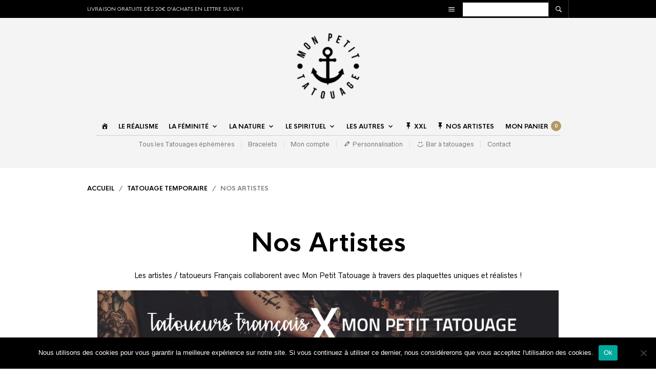

--- FILE ---
content_type: text/html; charset=UTF-8
request_url: https://www.mon-petit-tatouage.fr/categorie-produit/tatouage-temporaire/nos-artistes/
body_size: 36087
content:
<!DOCTYPE html><html lang="fr-FR" prefix="og: http://ogp.me/ns# fb: http://ogp.me/ns/fb#"><head><meta charset="UTF-8" /><meta name="viewport" content="width=device-width, initial-scale=1, minimum-scale=1, maximum-scale=1, user-scalable=no" /><link rel="profile" href="https://gmpg.org/xfn/11" /><link rel="pingback" href="https://www.mon-petit-tatouage.fr/xmlrpc.php" />  <script async src="https://www.googletagmanager.com/gtag/js?id=AW-974506249"></script> <script>window.dataLayer = window.dataLayer || [];
  function gtag(){dataLayer.push(arguments);}
  gtag('js', new Date());

  gtag('config', 'AW-974506249');</script> <link rel="preload" as="font" href="https://www.mon-petit-tatouage.fr/wp-content/themes/theretailer/inc/fonts/theme-fonts/subset-RadnikaNextAlt-Regular.woff" type="font/woff2" crossorigin><link rel="preload" as="font" href="https://www.mon-petit-tatouage.fr/wp-content/themes/theretailer/inc/fonts/theme-fonts/subset-RadnikaNextAlt-Bold.woff" type="font/woff2" crossorigin><link rel="preload" as="font" href="https://www.mon-petit-tatouage.fr/wp-content/themes/theretailer/inc/fonts/theme-fonts/subset-HKNova-Regular.woff" type="font/woff2" crossorigin><link rel="preload" as="font" href="https://www.mon-petit-tatouage.fr/wp-content/themes/theretailer/inc/fonts/theme-fonts/subset-HKNova-Bold.woff" type="font/woff2" crossorigin><meta name='robots' content='index, follow, max-image-preview:large, max-snippet:-1, max-video-preview:-1' /> <script data-cfasync="false" data-pagespeed-no-defer>var gtm4wp_datalayer_name = "dataLayer";
	var dataLayer = dataLayer || [];
	const gtm4wp_use_sku_instead = false;
	const gtm4wp_currency = 'EUR';
	const gtm4wp_product_per_impression = 10;
	const gtm4wp_clear_ecommerce = false;</script> <script>window._wca = window._wca || [];</script> <title>Artiste Collection x Mon Petit Tatouage</title><meta name="description" content="Tatoueurs Français en collaboration avec Mon Petit Tatouage à travers des tatouages temporaires UNIQUES" /><link rel="canonical" href="https://www.mon-petit-tatouage.fr/categorie-produit/tatouage-temporaire/nos-artistes/" /><meta property="og:locale" content="fr_FR" /><meta property="og:type" content="article" /><meta property="og:title" content="Artiste Collection x Mon Petit Tatouage" /><meta property="og:description" content="Tatoueurs Français en collaboration avec Mon Petit Tatouage à travers des tatouages temporaires UNIQUES" /><meta property="og:url" content="https://www.mon-petit-tatouage.fr/categorie-produit/tatouage-temporaire/nos-artistes/" /><meta property="og:site_name" content="Mon Petit Tatouage Temporaire" /><meta property="og:image" content="https://www.mon-petit-tatouage.fr/wp-content/uploads/2013/01/tatoueurs-francais-mon-petit-tatouage-1.jpg" /><meta name="twitter:card" content="summary_large_image" /> <script type="application/ld+json" class="yoast-schema-graph">{"@context":"https://schema.org","@graph":[{"@type":"CollectionPage","@id":"https://www.mon-petit-tatouage.fr/categorie-produit/tatouage-temporaire/nos-artistes/","url":"https://www.mon-petit-tatouage.fr/categorie-produit/tatouage-temporaire/nos-artistes/","name":"Artiste Collection x Mon Petit Tatouage","isPartOf":{"@id":"https://www.mon-petit-tatouage.fr/#website"},"primaryImageOfPage":{"@id":"https://www.mon-petit-tatouage.fr/categorie-produit/tatouage-temporaire/nos-artistes/#primaryimage"},"image":{"@id":"https://www.mon-petit-tatouage.fr/categorie-produit/tatouage-temporaire/nos-artistes/#primaryimage"},"thumbnailUrl":"https://i0.wp.com/www.mon-petit-tatouage.fr/wp-content/uploads/2024/02/serpent-realiste-noir-blanc-tatouage.jpg?fit=783%2C1000&ssl=1","description":"Tatoueurs Français en collaboration avec Mon Petit Tatouage à travers des tatouages temporaires UNIQUES","breadcrumb":{"@id":"https://www.mon-petit-tatouage.fr/categorie-produit/tatouage-temporaire/nos-artistes/#breadcrumb"},"inLanguage":"fr-FR"},{"@type":"ImageObject","inLanguage":"fr-FR","@id":"https://www.mon-petit-tatouage.fr/categorie-produit/tatouage-temporaire/nos-artistes/#primaryimage","url":"https://i0.wp.com/www.mon-petit-tatouage.fr/wp-content/uploads/2024/02/serpent-realiste-noir-blanc-tatouage.jpg?fit=783%2C1000&ssl=1","contentUrl":"https://i0.wp.com/www.mon-petit-tatouage.fr/wp-content/uploads/2024/02/serpent-realiste-noir-blanc-tatouage.jpg?fit=783%2C1000&ssl=1","width":783,"height":1000,"caption":"Tatouage dragon noir et blanc temporaire"},{"@type":"BreadcrumbList","@id":"https://www.mon-petit-tatouage.fr/categorie-produit/tatouage-temporaire/nos-artistes/#breadcrumb","itemListElement":[{"@type":"ListItem","position":1,"name":"Accueil","item":"https://www.mon-petit-tatouage.fr/"},{"@type":"ListItem","position":2,"name":"Tatouage Temporaire","item":"https://www.mon-petit-tatouage.fr/categorie-produit/tatouage-temporaire/"},{"@type":"ListItem","position":3,"name":"Nos Artistes"}]},{"@type":"WebSite","@id":"https://www.mon-petit-tatouage.fr/#website","url":"https://www.mon-petit-tatouage.fr/","name":"Mon Petit Tatouage Temporaire","description":"Tatouage éphémère","potentialAction":[{"@type":"SearchAction","target":{"@type":"EntryPoint","urlTemplate":"https://www.mon-petit-tatouage.fr/?s={search_term_string}"},"query-input":"required name=search_term_string"}],"inLanguage":"fr-FR"}]}</script> <link rel='dns-prefetch' href='//client.crisp.chat' /><link rel='dns-prefetch' href='//stats.wp.com' /><link rel='dns-prefetch' href='//secure.gravatar.com' /><link rel='dns-prefetch' href='//platform-api.sharethis.com' /><link rel='dns-prefetch' href='//v0.wordpress.com' /><link rel='dns-prefetch' href='//widgets.wp.com' /><link rel='dns-prefetch' href='//s0.wp.com' /><link rel='dns-prefetch' href='//0.gravatar.com' /><link rel='dns-prefetch' href='//1.gravatar.com' /><link rel='dns-prefetch' href='//2.gravatar.com' /><link rel='dns-prefetch' href='//i0.wp.com' /><link rel="alternate" type="application/rss+xml" title="Mon Petit Tatouage Temporaire &raquo; Flux" href="https://www.mon-petit-tatouage.fr/feed/" /><link rel="alternate" type="application/rss+xml" title="Mon Petit Tatouage Temporaire &raquo; Flux des commentaires" href="https://www.mon-petit-tatouage.fr/comments/feed/" /><link rel="alternate" type="application/rss+xml" title="Flux pour Mon Petit Tatouage Temporaire &raquo; Nos Artistes Catégorie" href="https://www.mon-petit-tatouage.fr/categorie-produit/tatouage-temporaire/nos-artistes/feed/" /><link data-minify="1" rel='stylesheet' id='theretailer-recent-posts-widget-css' href='https://www.mon-petit-tatouage.fr/wp-content/cache/min/1/wp-content/plugins/the-retailer-extender/includes/widgets/assets/css/recent-posts-9b7d814063ec90f7e6160a36108b99e4.css' type='text/css' media='all' /><link data-minify="1" rel='stylesheet' id='wc-stripe-blocks-checkout-style-css' href='https://www.mon-petit-tatouage.fr/wp-content/cache/min/1/wp-content/plugins/woocommerce-gateway-stripe/build/upe_blocks-dbb9d61bf0727d680924f23beadf4c21.css' type='text/css' media='all' /><link rel='stylesheet' id='dashicons-css' href='https://www.mon-petit-tatouage.fr/wp-includes/css/dashicons.min.css' type='text/css' media='all' /><link rel='stylesheet' id='menu-icons-extra-css' href='https://www.mon-petit-tatouage.fr/wp-content/cache/busting/1/wp-content/plugins/menu-icons/css/extra.min-0.13.14.css' type='text/css' media='all' /><style id='wp-emoji-styles-inline-css' type='text/css'>img.wp-smiley,img.emoji{display:inline!important;border:none!important;box-shadow:none!important;height:1em!important;width:1em!important;margin:0 0.07em!important;vertical-align:-0.1em!important;background:none!important;padding:0!important}</style><link rel='stylesheet' id='wp-block-library-css' href='https://www.mon-petit-tatouage.fr/wp-includes/css/dist/block-library/style.min.css' type='text/css' media='all' /><style id='wp-block-library-theme-inline-css' type='text/css'>.wp-block-audio figcaption{color:#555;font-size:13px;text-align:center}.is-dark-theme .wp-block-audio figcaption{color:#ffffffa6}.wp-block-audio{margin:0 0 1em}.wp-block-code{border:1px solid #ccc;border-radius:4px;font-family:Menlo,Consolas,monaco,monospace;padding:.8em 1em}.wp-block-embed figcaption{color:#555;font-size:13px;text-align:center}.is-dark-theme .wp-block-embed figcaption{color:#ffffffa6}.wp-block-embed{margin:0 0 1em}.blocks-gallery-caption{color:#555;font-size:13px;text-align:center}.is-dark-theme .blocks-gallery-caption{color:#ffffffa6}.wp-block-image figcaption{color:#555;font-size:13px;text-align:center}.is-dark-theme .wp-block-image figcaption{color:#ffffffa6}.wp-block-image{margin:0 0 1em}.wp-block-pullquote{border-bottom:4px solid;border-top:4px solid;color:currentColor;margin-bottom:1.75em}.wp-block-pullquote cite,.wp-block-pullquote footer,.wp-block-pullquote__citation{color:currentColor;font-size:.8125em;font-style:normal;text-transform:uppercase}.wp-block-quote{border-left:.25em solid;margin:0 0 1.75em;padding-left:1em}.wp-block-quote cite,.wp-block-quote footer{color:currentColor;font-size:.8125em;font-style:normal;position:relative}.wp-block-quote.has-text-align-right{border-left:none;border-right:.25em solid;padding-left:0;padding-right:1em}.wp-block-quote.has-text-align-center{border:none;padding-left:0}.wp-block-quote.is-large,.wp-block-quote.is-style-large,.wp-block-quote.is-style-plain{border:none}.wp-block-search .wp-block-search__label{font-weight:700}.wp-block-search__button{border:1px solid #ccc;padding:.375em .625em}:where(.wp-block-group.has-background){padding:1.25em 2.375em}.wp-block-separator.has-css-opacity{opacity:.4}.wp-block-separator{border:none;border-bottom:2px solid;margin-left:auto;margin-right:auto}.wp-block-separator.has-alpha-channel-opacity{opacity:1}.wp-block-separator:not(.is-style-wide):not(.is-style-dots){width:100px}.wp-block-separator.has-background:not(.is-style-dots){border-bottom:none;height:1px}.wp-block-separator.has-background:not(.is-style-wide):not(.is-style-dots){height:2px}.wp-block-table{margin:0 0 1em}.wp-block-table td,.wp-block-table th{word-break:normal}.wp-block-table figcaption{color:#555;font-size:13px;text-align:center}.is-dark-theme .wp-block-table figcaption{color:#ffffffa6}.wp-block-video figcaption{color:#555;font-size:13px;text-align:center}.is-dark-theme .wp-block-video figcaption{color:#ffffffa6}.wp-block-video{margin:0 0 1em}.wp-block-template-part.has-background{margin-bottom:0;margin-top:0;padding:1.25em 2.375em}</style><link rel='stylesheet' id='mediaelement-css' href='https://www.mon-petit-tatouage.fr/wp-content/cache/busting/1/wp-includes/js/mediaelement/mediaelementplayer-legacy.min-4.2.17.css' type='text/css' media='all' /><link rel='stylesheet' id='wp-mediaelement-css' href='https://www.mon-petit-tatouage.fr/wp-includes/js/mediaelement/wp-mediaelement.min.css' type='text/css' media='all' /><style id='jetpack-sharing-buttons-style-inline-css' type='text/css'>.jetpack-sharing-buttons__services-list{display:flex;flex-direction:row;flex-wrap:wrap;gap:0;list-style-type:none;margin:5px;padding:0}.jetpack-sharing-buttons__services-list.has-small-icon-size{font-size:12px}.jetpack-sharing-buttons__services-list.has-normal-icon-size{font-size:16px}.jetpack-sharing-buttons__services-list.has-large-icon-size{font-size:24px}.jetpack-sharing-buttons__services-list.has-huge-icon-size{font-size:36px}@media print{.jetpack-sharing-buttons__services-list{display:none!important}}.editor-styles-wrapper .wp-block-jetpack-sharing-buttons{gap:0;padding-inline-start:0}ul.jetpack-sharing-buttons__services-list.has-background{padding:1.25em 2.375em}</style><link data-minify="1" rel='stylesheet' id='swiper-css' href='https://www.mon-petit-tatouage.fr/wp-content/cache/min/1/wp-content/themes/theretailer/inc/_vendor/swiper/css/swiper-1c4b076d2ebd944f21e1310ed28cfda2.css' type='text/css' media='all' /><link rel='stylesheet' id='getbowtied-products-slider-styles-css' href='https://www.mon-petit-tatouage.fr/wp-content/cache/busting/1/wp-content/plugins/product-blocks-for-woocommerce/includes/gbt-blocks/products_slider/assets/css/frontend/style.min-1707569077.css' type='text/css' media='all' /><link rel='stylesheet' id='getbowtied-categories-grid-styles-css' href='https://www.mon-petit-tatouage.fr/wp-content/cache/busting/1/wp-content/plugins/product-blocks-for-woocommerce/includes/gbt-blocks/categories_grid/assets/css/frontend/style.min-1707569077.css' type='text/css' media='all' /><link rel='stylesheet' id='getbowtied-products-carousel-styles-css' href='https://www.mon-petit-tatouage.fr/wp-content/cache/busting/1/wp-content/plugins/product-blocks-for-woocommerce/includes/gbt-blocks/products_carousel/assets/css/frontend/style.min-1707569077.css' type='text/css' media='all' /><link rel='stylesheet' id='getbowtied-scattered-product-list-styles-css' href='https://www.mon-petit-tatouage.fr/wp-content/cache/busting/1/wp-content/plugins/product-blocks-for-woocommerce/includes/gbt-blocks/scattered_product_list/assets/css/frontend/style.min-1707569077.css' type='text/css' media='all' /><link rel='stylesheet' id='getbowtied-lookbook-reveal-styles-css' href='https://www.mon-petit-tatouage.fr/wp-content/cache/busting/1/wp-content/plugins/product-blocks-for-woocommerce/includes/gbt-blocks/lookbook_reveal/assets/css/frontend/style.min-1707569077.css' type='text/css' media='all' /><link rel='stylesheet' id='getbowtied-lookbook-shop-by-outfit-styles-css' href='https://www.mon-petit-tatouage.fr/wp-content/cache/busting/1/wp-content/plugins/product-blocks-for-woocommerce/includes/gbt-blocks/lookbook_shop_by_outfit/assets/css/frontend/style.min-1707569077.css' type='text/css' media='all' /><link data-minify="1" rel='stylesheet' id='gbt_18_tr_posts_grid_styles-css' href='https://www.mon-petit-tatouage.fr/wp-content/cache/min/1/wp-content/plugins/the-retailer-extender/includes/gbt-blocks/posts_grid/assets/css/style-6ad7878ad4a22123f56474527561131f.css' type='text/css' media='all' /><link data-minify="1" rel='stylesheet' id='gbt_18_tr_banner_styles-css' href='https://www.mon-petit-tatouage.fr/wp-content/cache/min/1/wp-content/plugins/the-retailer-extender/includes/gbt-blocks/banner/assets/css/style-83b8890c8372ff77d0012ea0fa9384a0.css' type='text/css' media='all' /><link data-minify="1" rel='stylesheet' id='gbt_18_tr_slider_styles-css' href='https://www.mon-petit-tatouage.fr/wp-content/cache/min/1/wp-content/plugins/the-retailer-extender/includes/gbt-blocks/slider/assets/css/frontend/style-14964172a200a4cf4ce3b5ba49b77dd7.css' type='text/css' media='all' /><style id='classic-theme-styles-inline-css' type='text/css'>.wp-block-button__link{color:#fff;background-color:#32373c;border-radius:9999px;box-shadow:none;text-decoration:none;padding:calc(.667em + 2px) calc(1.333em + 2px);font-size:1.125em}.wp-block-file__button{background:#32373c;color:#fff;text-decoration:none}</style><style id='global-styles-inline-css' type='text/css'>body{--wp--preset--color--black:#000;--wp--preset--color--cyan-bluish-gray:#abb8c3;--wp--preset--color--white:#fff;--wp--preset--color--pale-pink:#f78da7;--wp--preset--color--vivid-red:#cf2e2e;--wp--preset--color--luminous-vivid-orange:#ff6900;--wp--preset--color--luminous-vivid-amber:#fcb900;--wp--preset--color--light-green-cyan:#7bdcb5;--wp--preset--color--vivid-green-cyan:#00d084;--wp--preset--color--pale-cyan-blue:#8ed1fc;--wp--preset--color--vivid-cyan-blue:#0693e3;--wp--preset--color--vivid-purple:#9b51e0;--wp--preset--gradient--vivid-cyan-blue-to-vivid-purple:linear-gradient(135deg,rgba(6,147,227,1) 0%,rgb(155,81,224) 100%);--wp--preset--gradient--light-green-cyan-to-vivid-green-cyan:linear-gradient(135deg,rgb(122,220,180) 0%,rgb(0,208,130) 100%);--wp--preset--gradient--luminous-vivid-amber-to-luminous-vivid-orange:linear-gradient(135deg,rgba(252,185,0,1) 0%,rgba(255,105,0,1) 100%);--wp--preset--gradient--luminous-vivid-orange-to-vivid-red:linear-gradient(135deg,rgba(255,105,0,1) 0%,rgb(207,46,46) 100%);--wp--preset--gradient--very-light-gray-to-cyan-bluish-gray:linear-gradient(135deg,rgb(238,238,238) 0%,rgb(169,184,195) 100%);--wp--preset--gradient--cool-to-warm-spectrum:linear-gradient(135deg,rgb(74,234,220) 0%,rgb(151,120,209) 20%,rgb(207,42,186) 40%,rgb(238,44,130) 60%,rgb(251,105,98) 80%,rgb(254,248,76) 100%);--wp--preset--gradient--blush-light-purple:linear-gradient(135deg,rgb(255,206,236) 0%,rgb(152,150,240) 100%);--wp--preset--gradient--blush-bordeaux:linear-gradient(135deg,rgb(254,205,165) 0%,rgb(254,45,45) 50%,rgb(107,0,62) 100%);--wp--preset--gradient--luminous-dusk:linear-gradient(135deg,rgb(255,203,112) 0%,rgb(199,81,192) 50%,rgb(65,88,208) 100%);--wp--preset--gradient--pale-ocean:linear-gradient(135deg,rgb(255,245,203) 0%,rgb(182,227,212) 50%,rgb(51,167,181) 100%);--wp--preset--gradient--electric-grass:linear-gradient(135deg,rgb(202,248,128) 0%,rgb(113,206,126) 100%);--wp--preset--gradient--midnight:linear-gradient(135deg,rgb(2,3,129) 0%,rgb(40,116,252) 100%);--wp--preset--font-size--small:13px;--wp--preset--font-size--medium:20px;--wp--preset--font-size--large:36px;--wp--preset--font-size--x-large:42px;--wp--preset--spacing--20:.44rem;--wp--preset--spacing--30:.67rem;--wp--preset--spacing--40:1rem;--wp--preset--spacing--50:1.5rem;--wp--preset--spacing--60:2.25rem;--wp--preset--spacing--70:3.38rem;--wp--preset--spacing--80:5.06rem;--wp--preset--shadow--natural:6px 6px 9px rgba(0,0,0,.2);--wp--preset--shadow--deep:12px 12px 50px rgba(0,0,0,.4);--wp--preset--shadow--sharp:6px 6px 0 rgba(0,0,0,.2);--wp--preset--shadow--outlined:6px 6px 0 -3px rgba(255,255,255,1),6px 6px rgba(0,0,0,1);--wp--preset--shadow--crisp:6px 6px 0 rgba(0,0,0,1)}:where(.is-layout-flex){gap:.5em}:where(.is-layout-grid){gap:.5em}body .is-layout-flex{display:flex}body .is-layout-flex{flex-wrap:wrap;align-items:center}body .is-layout-flex>*{margin:0}body .is-layout-grid{display:grid}body .is-layout-grid>*{margin:0}:where(.wp-block-columns.is-layout-flex){gap:2em}:where(.wp-block-columns.is-layout-grid){gap:2em}:where(.wp-block-post-template.is-layout-flex){gap:1.25em}:where(.wp-block-post-template.is-layout-grid){gap:1.25em}.has-black-color{color:var(--wp--preset--color--black)!important}.has-cyan-bluish-gray-color{color:var(--wp--preset--color--cyan-bluish-gray)!important}.has-white-color{color:var(--wp--preset--color--white)!important}.has-pale-pink-color{color:var(--wp--preset--color--pale-pink)!important}.has-vivid-red-color{color:var(--wp--preset--color--vivid-red)!important}.has-luminous-vivid-orange-color{color:var(--wp--preset--color--luminous-vivid-orange)!important}.has-luminous-vivid-amber-color{color:var(--wp--preset--color--luminous-vivid-amber)!important}.has-light-green-cyan-color{color:var(--wp--preset--color--light-green-cyan)!important}.has-vivid-green-cyan-color{color:var(--wp--preset--color--vivid-green-cyan)!important}.has-pale-cyan-blue-color{color:var(--wp--preset--color--pale-cyan-blue)!important}.has-vivid-cyan-blue-color{color:var(--wp--preset--color--vivid-cyan-blue)!important}.has-vivid-purple-color{color:var(--wp--preset--color--vivid-purple)!important}.has-black-background-color{background-color:var(--wp--preset--color--black)!important}.has-cyan-bluish-gray-background-color{background-color:var(--wp--preset--color--cyan-bluish-gray)!important}.has-white-background-color{background-color:var(--wp--preset--color--white)!important}.has-pale-pink-background-color{background-color:var(--wp--preset--color--pale-pink)!important}.has-vivid-red-background-color{background-color:var(--wp--preset--color--vivid-red)!important}.has-luminous-vivid-orange-background-color{background-color:var(--wp--preset--color--luminous-vivid-orange)!important}.has-luminous-vivid-amber-background-color{background-color:var(--wp--preset--color--luminous-vivid-amber)!important}.has-light-green-cyan-background-color{background-color:var(--wp--preset--color--light-green-cyan)!important}.has-vivid-green-cyan-background-color{background-color:var(--wp--preset--color--vivid-green-cyan)!important}.has-pale-cyan-blue-background-color{background-color:var(--wp--preset--color--pale-cyan-blue)!important}.has-vivid-cyan-blue-background-color{background-color:var(--wp--preset--color--vivid-cyan-blue)!important}.has-vivid-purple-background-color{background-color:var(--wp--preset--color--vivid-purple)!important}.has-black-border-color{border-color:var(--wp--preset--color--black)!important}.has-cyan-bluish-gray-border-color{border-color:var(--wp--preset--color--cyan-bluish-gray)!important}.has-white-border-color{border-color:var(--wp--preset--color--white)!important}.has-pale-pink-border-color{border-color:var(--wp--preset--color--pale-pink)!important}.has-vivid-red-border-color{border-color:var(--wp--preset--color--vivid-red)!important}.has-luminous-vivid-orange-border-color{border-color:var(--wp--preset--color--luminous-vivid-orange)!important}.has-luminous-vivid-amber-border-color{border-color:var(--wp--preset--color--luminous-vivid-amber)!important}.has-light-green-cyan-border-color{border-color:var(--wp--preset--color--light-green-cyan)!important}.has-vivid-green-cyan-border-color{border-color:var(--wp--preset--color--vivid-green-cyan)!important}.has-pale-cyan-blue-border-color{border-color:var(--wp--preset--color--pale-cyan-blue)!important}.has-vivid-cyan-blue-border-color{border-color:var(--wp--preset--color--vivid-cyan-blue)!important}.has-vivid-purple-border-color{border-color:var(--wp--preset--color--vivid-purple)!important}.has-vivid-cyan-blue-to-vivid-purple-gradient-background{background:var(--wp--preset--gradient--vivid-cyan-blue-to-vivid-purple)!important}.has-light-green-cyan-to-vivid-green-cyan-gradient-background{background:var(--wp--preset--gradient--light-green-cyan-to-vivid-green-cyan)!important}.has-luminous-vivid-amber-to-luminous-vivid-orange-gradient-background{background:var(--wp--preset--gradient--luminous-vivid-amber-to-luminous-vivid-orange)!important}.has-luminous-vivid-orange-to-vivid-red-gradient-background{background:var(--wp--preset--gradient--luminous-vivid-orange-to-vivid-red)!important}.has-very-light-gray-to-cyan-bluish-gray-gradient-background{background:var(--wp--preset--gradient--very-light-gray-to-cyan-bluish-gray)!important}.has-cool-to-warm-spectrum-gradient-background{background:var(--wp--preset--gradient--cool-to-warm-spectrum)!important}.has-blush-light-purple-gradient-background{background:var(--wp--preset--gradient--blush-light-purple)!important}.has-blush-bordeaux-gradient-background{background:var(--wp--preset--gradient--blush-bordeaux)!important}.has-luminous-dusk-gradient-background{background:var(--wp--preset--gradient--luminous-dusk)!important}.has-pale-ocean-gradient-background{background:var(--wp--preset--gradient--pale-ocean)!important}.has-electric-grass-gradient-background{background:var(--wp--preset--gradient--electric-grass)!important}.has-midnight-gradient-background{background:var(--wp--preset--gradient--midnight)!important}.has-small-font-size{font-size:var(--wp--preset--font-size--small)!important}.has-medium-font-size{font-size:var(--wp--preset--font-size--medium)!important}.has-large-font-size{font-size:var(--wp--preset--font-size--large)!important}.has-x-large-font-size{font-size:var(--wp--preset--font-size--x-large)!important}.wp-block-navigation a:where(:not(.wp-element-button)){color:inherit}:where(.wp-block-post-template.is-layout-flex){gap:1.25em}:where(.wp-block-post-template.is-layout-grid){gap:1.25em}:where(.wp-block-columns.is-layout-flex){gap:2em}:where(.wp-block-columns.is-layout-grid){gap:2em}.wp-block-pullquote{font-size:1.5em;line-height:1.6}</style><link data-minify="1" rel='stylesheet' id='contact-form-7-css' href='https://www.mon-petit-tatouage.fr/wp-content/cache/min/1/wp-content/plugins/contact-form-7/includes/css/styles-05427f68baf646b0f7ca596c6475d869.css' type='text/css' media='all' /><link rel='stylesheet' id='cookie-notice-front-css' href='https://www.mon-petit-tatouage.fr/wp-content/cache/busting/1/wp-content/plugins/cookie-notice/css/front.min-2.4.17.css' type='text/css' media='all' /><link data-minify="1" rel='stylesheet' id='erp-subscription-form-css' href='https://www.mon-petit-tatouage.fr/wp-content/cache/min/1/wp-content/plugins/erp/modules/crm/assets/css/erp-subscription-form-bbd0548c4f174cc8a8478c4b8b560bfb.css' type='text/css' media='all' /><link data-minify="1" rel='stylesheet' id='hookmeup-css' href='https://www.mon-petit-tatouage.fr/wp-content/cache/min/1/wp-content/plugins/hookmeup/public/assets/css/hmu-public-aac0081d115608c427b824b9e226b029.css' type='text/css' media='all' /><link data-minify="1" rel='stylesheet' id='theretailer-social-media-styles-css' href='https://www.mon-petit-tatouage.fr/wp-content/cache/min/1/wp-content/plugins/the-retailer-extender/includes/social-media/assets/css/social-media-f99b3625830888d9def75583456fe5b5.css' type='text/css' media='all' /><link data-minify="1" rel='stylesheet' id='tr-category-header-styles-css' href='https://www.mon-petit-tatouage.fr/wp-content/cache/min/1/wp-content/plugins/the-retailer-extender/includes/addons/assets/css/wc-category-header-image-b07fef06e4e4c15eb1d6ced5bbbd5202.css' type='text/css' media='all' /><link data-minify="1" rel='stylesheet' id='tr-social-sharing-styles-css' href='https://www.mon-petit-tatouage.fr/wp-content/cache/min/1/wp-content/plugins/the-retailer-extender/includes/social-sharing/assets/css/social-sharing-9b1c600ded0c3dbc96868d8a78ba3a22.css' type='text/css' media='all' /><link data-minify="1" rel='stylesheet' id='woocommerce-layout-css' href='https://www.mon-petit-tatouage.fr/wp-content/cache/min/1/wp-content/plugins/woocommerce/assets/css/woocommerce-layout-acadbfe9fc6fe620ad39c892b01105ea.css' type='text/css' media='all' /><style id='woocommerce-layout-inline-css' type='text/css'>.infinite-scroll .woocommerce-pagination{display:none}</style><link rel='stylesheet' id='woocommerce-smallscreen-css' href='https://www.mon-petit-tatouage.fr/wp-content/cache/busting/1/wp-content/plugins/woocommerce/assets/css/woocommerce-smallscreen-9.0.3.css' type='text/css' media='only screen and (max-width: 768px)' /><link data-minify="1" rel='stylesheet' id='woocommerce-general-css' href='https://www.mon-petit-tatouage.fr/wp-content/cache/min/1/wp-content/plugins/woocommerce/assets/css/woocommerce-9910bd8f5f9e863a035f030a4e74c1cb.css' type='text/css' media='all' /><style id='woocommerce-inline-inline-css' type='text/css'>.woocommerce form .form-row .required{visibility:visible}</style><link data-minify="1" rel='stylesheet' id='fresco-css' href='https://www.mon-petit-tatouage.fr/wp-content/cache/min/1/wp-content/themes/theretailer/inc/_vendor/fresco/css/fresco-4862fd54cfdf549722e686372ec744d9.css' type='text/css' media='all' /><link data-minify="1" rel='stylesheet' id='js-Offcanvas-css' href='https://www.mon-petit-tatouage.fr/wp-content/cache/min/1/wp-content/themes/theretailer/inc/_vendor/offcanvas/css/js-offcanvas-b7ba3d3aadfc53c8a58c20b23ea95a3d.css' type='text/css' media='all' /><link data-minify="1" rel='stylesheet' id='the-retailer-product-blocks-css' href='https://www.mon-petit-tatouage.fr/wp-content/cache/min/1/wp-content/themes/theretailer/css/plugins/product-blocks-d75665fdf4373d09aa60cd01eb42ccad.css' type='text/css' media='all' /><link data-minify="1" rel='stylesheet' id='the-retailer-wpbakery-css' href='https://www.mon-petit-tatouage.fr/wp-content/cache/min/1/wp-content/themes/theretailer/css/plugins/wpbakery-4fefe16ec45be7766be11ad06c100dd8.css' type='text/css' media='all' /><link data-minify="1" rel='stylesheet' id='the_retailer_styles-css' href='https://www.mon-petit-tatouage.fr/wp-content/cache/min/1/wp-content/themes/theretailer/css/styles-ac849b82f19668752e44e0847bd4335d.css' type='text/css' media='all' /><link rel='stylesheet' id='stylesheet-css' href='https://www.mon-petit-tatouage.fr/wp-content/cache/busting/1/wp-content/themes/theretailer/style-3.1.6.css' type='text/css' media='all' /><style id='stylesheet-inline-css' type='text/css'>@font-face{font-family:Radnika Next Alt;font-display:swap;font-style:normal;font-weight:400;src:url(https://www.mon-petit-tatouage.fr/wp-content/themes/theretailer/inc/fonts/theme-fonts/subset-RadnikaNextAlt-Regular.eot);src:url("https://www.mon-petit-tatouage.fr/wp-content/themes/theretailer/inc/fonts/theme-fonts/subset-RadnikaNextAlt-Regular.eot?#iefix") format("embedded-opentype"),url(https://www.mon-petit-tatouage.fr/wp-content/themes/theretailer/inc/fonts/theme-fonts/subset-RadnikaNextAlt-Regular.woff) format("woff"),url(https://www.mon-petit-tatouage.fr/wp-content/themes/theretailer/inc/fonts/theme-fonts/subset-RadnikaNextAlt-Regular.ttf) format("truetype")}@font-face{font-family:Radnika Next Alt;font-display:swap;font-style:normal;font-weight:700;src:url(https://www.mon-petit-tatouage.fr/wp-content/themes/theretailer/inc/fonts/theme-fonts/subset-RadnikaNextAlt-Bold.eot);src:url("https://www.mon-petit-tatouage.fr/wp-content/themes/theretailer/inc/fonts/theme-fonts/subset-RadnikaNextAlt-Bold.eot?#iefix") format("embedded-opentype"),url(https://www.mon-petit-tatouage.fr/wp-content/themes/theretailer/inc/fonts/theme-fonts/subset-RadnikaNextAlt-Bold.woff) format("woff"),url(https://www.mon-petit-tatouage.fr/wp-content/themes/theretailer/inc/fonts/theme-fonts/subset-RadnikaNextAlt-Bold.ttf) format("truetype")}@font-face{font-family:HK Nova;font-display:swap;font-style:normal;font-weight:400;src:url(https://www.mon-petit-tatouage.fr/wp-content/themes/theretailer/inc/fonts/theme-fonts/subset-HKNova-Regular.eot);src:url("https://www.mon-petit-tatouage.fr/wp-content/themes/theretailer/inc/fonts/theme-fonts/subset-HKNova-Regular.eot?#iefix") format("embedded-opentype"),url(https://www.mon-petit-tatouage.fr/wp-content/themes/theretailer/inc/fonts/theme-fonts/subset-HKNova-Regular.woff) format("woff"),url(https://www.mon-petit-tatouage.fr/wp-content/themes/theretailer/inc/fonts/theme-fonts/subset-HKNova-Regular.ttf) format("truetype")}@font-face{font-family:HK Nova;font-display:swap;font-style:normal;font-weight:700;src:url(https://www.mon-petit-tatouage.fr/wp-content/themes/theretailer/inc/fonts/theme-fonts/subset-HKNova-Bold.eot);src:url("https://www.mon-petit-tatouage.fr/wp-content/themes/theretailer/inc/fonts/theme-fonts/subset-HKNova-Bold.eot?#iefix") format("embedded-opentype"),url(https://www.mon-petit-tatouage.fr/wp-content/themes/theretailer/inc/fonts/theme-fonts/subset-HKNova-Bold.woff) format("woff"),url(https://www.mon-petit-tatouage.fr/wp-content/themes/theretailer/inc/fonts/theme-fonts/subset-HKNova-Bold.ttf) format("truetype")}#global_wrapper{margin:0 auto;width:100%}body,#respond #author,#respond #email,#respond #url,#respond #comment,.gbtr_light_footer_no_widgets,.gbtr_widget_footer_from_the_blog .gbtr_widget_item_title,.widget input[type=text],.widget input[type=password],.widget input[type=search],.widget select,.gbtr_tools_search_inputtext,.gbtr_second_menu,.gbtr_little_shopping_bag .overview,.gbtr_featured_section_title,.product_item p,.woocommerce-product-details__short-description,div.product form.cart .variations .value select,#content div.product form.cart .variations .value select,div.product .woocommerce_tabs .panel,#content div.product .woocommerce_tabs .panel,div.product .woocommerce-tabs .panel,#content div.product .woocommerce-tabs .panel,.coupon .input-text,.cart_totals .shipping td,.shipping_calculator h3,.checkout .input-text,table.shop_table tfoot .shipping td,.gbtr_checkout_login .input-text,table.my_account orders .order-number a,.myaccount_user,.order-info,.select2-results,.myaccount_user span,.track_order p:first-child,.order-info span,.select2-selection__rendered,.sf-menu li li a,.shortcode_banner_simple_inside h3,.shortcode_banner_simple_inside h3 strong,.mc_var_label,form .form-row .input-text,form .form-row textarea,form .form-row select,#icl_lang_sel_widget a,.group_table .label a,.gbtr_footer_widget_copyrights,.wpcf7 input,.wpcf7 textarea,#ship-to-different-address label,#ship-to-different-address .checkbox,.wpcf7 select,.cart_list_product_title,.wpb_tabs .ui-widget,.minicart_product,table.my_account_orders td.order-total,.select2-search input,#respond .comment-form-cookies-consent label,form .comment-form-cookies-consent label,.variation dt,.variation dd p,.woocommerce table.my_account_orders.shop_table .amount,#yith-wcwl-form .wishlist_table .product-name h3,div.product .group_table tr td.woocommerce-grouped-product-list-item__label a{font-family:Radnika Next Alt,-apple-system,BlinkMacSystemFont,Arial,Helvetica,'Helvetica Neue',Verdana,sans-serif}h1,h2,h3,h4,h5,h6,.tr_upper_link,.shortcode_banner_simple_inside h4,.shortcode_banner_simple_height h4,.shortcode_banner_simple_bullet,.shortcode_banner_simple_height_bullet,.main-navigation .mega-menu>ul>li>a,.cbutton,.widget h4.widget-title,.widget input[type=submit],.widget.widget_shopping_cart .total,.widget.widget_shopping_cart .total strong,ul.product_list_widget span.amount,.gbtr_tools_info,.gbtr_little_shopping_bag .title,.product_item h3,.product_item .price,a.button,button.button,input.button,#respond input#submit,#content input.button,div.product .product_brand,div.product .summary span.price,div.product .summary p.price,#content div.product .summary span.price,#content div.product .summary p.price,.quantity input.qty,#content .quantity input.qty,div.product form.cart .variations .label,#content div.product form.cart .variations .label,.gbtr_product_share ul li a,div.product .woocommerce-tabs .tabs-list ul.tabs li a,table.shop_table th,table.shop_table .product-name .category,table.shop_table td.product-subtotal,.coupon .button-coupon,.cart_totals th,.cart_totals td,form .form-row label,table.shop_table td.product-quantity,table.shop_table td.product-name .product_brand,table.shop_table td.product-total,table.shop_table tfoot th,table.shop_table tfoot td,.gbtr_checkout_method_content .title,table.my_account_orders td.order-total,.addresses .title h3,.sf-menu a,span.onsale,.product h3,#respond label,form label,form input[type=submit],.section_title,.gbtr_little_shopping_bag_wrapper_mobiles span,.grtr_product_header_mobiles .price,.woocommerce-message,.woocommerce-error,.woocommerce-info,p.product,.from_the_blog_date,.gbtr_dark_footer_wrapper .widget_nav_menu ul li,.widget.the_retailer_recent_posts .post_date,.featured_products_slider .products_slider_category,.featured_products_slider .products_slider_price,.page_archive_subtitle,.mc_var_label,.theretailer_style_intro,.wpmega-link-title,.group_table .price,.shopping_bag_centered_style>span,.customer_details dt,#lang_sel_footer,.out_of_stock_badge_single,.out_of_stock_badge_loop,.portfolio_categories li,#load-more-portfolio-items,.portfolio_details_item_cat,.yith-wcwl-add-button,table.shop_table .amount,.woocommerce table.shop_table .amount,.yith-wcwl-share h4,.wishlist-out-of-stock,.wishlist-in-stock,.orderby,.select2-container,.big-select,select.big-select,.woocommerce-result-count,.messagebox_text,.vc_progress_bar,.wpb_heading.wpb_pie_chart_heading,.shortcode_icon_box .icon_box_read_more,.vc_btn,ul.cart_list .empty,.gbtr_minicart_wrapper .woocommerce-mini-cart__empty-message,.tagcloud a,.trigger-share-list,.box-share-link,.woocommerce table.shop_table_responsive tr td:before,.woocommerce-page table.shop_table_responsive tr td:before,table.my_account_orders td.order-total .amount,.shipping-calculator-button,.vc_btn3,.woocommerce-cart .woocommerce .cart-collaterals h2,li.woocommerce-MyAccount-navigation-link a,p.has-drop-cap:first-letter,.comment-author,.comments-area .comment-list .reply,.woocommerce-Reviews #review_form_wrapper .comment-reply-title,#nav-below .nav-previous-single a,#nav-below .nav-next-single a,.more-link,div.product div.product_meta,.woocommerce div.product p.stock,.gbtr_items_sliders_title,.product_title,.gbtr_header_wrapper .site-title a,.gbtr_header_wrapper .mobile-site-title a,.mobile-main-navigation ul.sf-menu>li>.sub-menu>li.menu-item-has-children>a,.js-offcanvas.c-offcanvas--top .search-text,.woocommerce div.product .product_main_infos .gbtr_product_details_right_col form.cart .variations select,a.reset_variations,.gbtr_header_wrapper .shopping_bag_mobile_style .gb_cart_contents_count,.shop_offcanvas_button span,form.login.woocommerce-form-login .lost_password,#customer_details .woocommerce-billing-fields h3,#customer_details .woocommerce-shipping-fields h3 span,.woocommerce-breadcrumb,.wc-block-grid__product-add-to-cart a.wp-block-button__link,.wc-block-grid__product-onsale,.wc-block-grid__product-price,.gbt_18_default_slider .gbt_18_content .gbt_18_content_wrapper .gbt_18_slide_link a,.gbt_18_expanding_grid .gbt_18_product_price,.gbt_18_distorsion_lookbook .gbt_18_product_price,.woocommerce a.button,.woocommerce button.button,.woocommerce button.button.alt,.woocommerce input.button,.woocommerce #respond input#submit,.woocommerce #content input.button,.woocommerce-widget-layered-nav-dropdown__submit,button.wc-stripe-checkout-button,.button_create_account_continue,.button_billing_address_continue,.addresses a,.button_shipping_address_continue,.button_order_review_continue,#place_order,.single_add_to_cart_button,.more-link:hover,.woocommerce-cart .wc-proceed-to-checkout a.checkout-button:hover,.woocommerce .woocommerce-table--order-downloads a.button.alt,.group_table span.woocommerce-Price-amount.amount,.wc-block-order-select .wc-block-order-select__label,.wc-block-order-select .wc-block-order-select__select,.wp-block-latest-posts li>a,.wp-block-latest-posts .wp-block-latest-posts__post-excerpt>a,.wp-block-latest-posts__post-date,.wcva_filter_textblock,.wcva_single_textblock,.wcvashopswatchlabel.wcva_shop_textblock{font-family:HK Nova,-apple-system,BlinkMacSystemFont,Arial,Helvetica,'Helvetica Neue',Verdana,sans-serif}.entry-title,.page-title{font-size:48.75px}@media all and (max-width:1023px){.entry-title,.page-title{font-size:32.344px}}.content-area h6,.entry-content h6,.woocommerce-review__author,.wp-block-woocommerce-reviews-by-product .wc-block-review-list .wc-block-review-list-item__author,.category_header .term-description,.category_header .page-description,.entry-content,.gbtr_product_details_right_col .quantity .qty,.content-area,.content-area p,.woocommerce-product-details__short-description,.woocommerce table.wishlist_table tbody td.wishlist-empty{font-size:13px}.content-area h1,.entry-content h1,.content-area .gbtr_post_title_listing,.product_title,.grtr_product_header_mobiles .product_title{font-size:32.344px}.content-area h2,.entry-content h2,.gbtr_header_wrapper .site-title a{font-size:26.962px}@media screen and (max-width:639px){.content-area .gbtr_post_title_listing{font-size:26.962px}}.content-area h3,.entry-content h3,#customer_details .woocommerce-shipping-fields h3 span,.woocommerce-account .woocommerce-EditAccountForm fieldset legend,.wp-block-latest-posts li>a{font-size:22.464px}@media screen and (max-width:639px){.comments-area .comments-title{font-size:22.464px}}.content-area h4,.entry-content h4,.comments-area .comment-list .comment-author cite,.js-offcanvas .search-text,.wc-block-featured-product__price{font-size:18.72px}.content-area h5,.entry-content h5{font-size:15.6px}@media screen and (max-width:639px){.comments-area .comment-list .comment-author cite{font-size:15.6px}}.content-area p.has-drop-cap:first-letter,.entry-content p.has-drop-cap:first-letter{font-size:83.2px}body{background-color:#fff}a,.tr_upper_link *:hover,.default-slider-next i,.default-slider-prev i,.gbtr_tools_account,li.product:not(.product-category) h3:hover,.product_item h3 a,div.product .product_brand,div.product div.product_meta a:hover,#content div.product div.product_meta a:hover,#reviews a,div.product .woocommerce_tabs .panel a,#content div.product .woocommerce_tabs .panel a,div.product .woocommerce-tabs .panel a,#content div.product .woocommerce-tabs .panel a,table.shop_table td.product-name .product_brand,.woocommerce table.shop_table td.product-name .product_brand,table.my_account_orders td.order-actions a:hover,ul.digital-downloads li a:hover,.entry-meta a:hover,.shortcode_meet_the_team .role,#comments a:hover,.portfolio_item a:hover,.trigger-share-list:hover,.mc_success_msg,.page_archive_items a:hover,a.reset_variations,table.my_account_orders .order-number a,.gbtr_dark_footer_wrapper .tagcloud a:hover,table.shop_table .product-name small a,.woocommerce table.shop_table .product-name small a,ul.gbtr_digital-downloads li a,div.product div.summary a:not(.button),.cart_list.product_list_widget .minicart_product,.shopping_bag_centered_style .minicart_product,.product_item:hover .add_to_wishlist:before,.woocommerce .star-rating span,.woocommerce-page .star-rating span,.star-rating span,.woocommerce-page p.stars a:hover:after,.woocommerce-page p.stars .active:after,.woocommerce-cart .entry-content .woocommerce .actions input[type=submit],.box-share-link:hover,.post-navigation a:hover,.woocommerce-pagination .page-numbers:hover,.posts-pagination .page-numbers:hover,.comments-pagination .page-numbers:hover,.gbtr_product_share a:hover>span,.wc-block-grid__product-add-to-cart a.wp-block-button__link,.product_top .woocommerce-breadcrumb a:hover,.shop_top .woocommerce-breadcrumb a:hover,div.product .group_table tr td.woocommerce-grouped-product-list-item__label a:hover,.woocommerce nav.woocommerce-pagination ul li:not(:last-child):not(:first-child) a:focus,.woocommerce nav.woocommerce-pagination ul li:not(:last-child):not(:first-child) a:hover,.woocommerce nav.woocommerce-pagination ul li a.page-numbers:focus,.woocommerce nav.woocommerce-pagination ul li a.page-numbers:hover,.main-navigation .mega-menu>ul>li>a,.main-navigation .mega-menu>ul>li>a:visited,#yith-wcwl-form .wishlist_table .product-name h3,.wc-block-review-list-item__rating>.wc-block-review-list-item__rating__stars span:before{color:#b39964}.shopping_bag_centered_style:hover,.sf-menu li>a:hover,.woocommerce-checkout .woocommerce-info a,.main-navigation .mega-menu>ul>li>a:hover,.main-navigation>ul>li:hover>a,.wc-block-grid__product .wc-block-grid__product-rating .star-rating span:before,.product_infos .add_to_wishlist{color:#b39964!important}form input[type=submit]:hover,.widget input[type=submit]:hover,.tagcloud a:hover,#wp-calendar tbody td a,.widget.the_retailer_recent_posts .post_date,a.button:hover,button.button:hover,input.button:hover,#respond input#submit:hover,#content input.button:hover,.woocommerce #respond input#submit.alt:hover,.woocommerce a.button.alt:hover,.woocommerce button.button.alt:hover,.woocommerce input.button.alt:hover,.woocommerce #respond input#submit:hover,.woocommerce a.button:hover,.woocommerce button.button:hover,.woocommerce input.button:hover,.woocommerce button.button:disabled[disabled]:hover,.myaccount_user,.woocommerce button.button.alt.disabled,.track_order p:first-child,.order-info,.from_the_blog_date,.featured_products_slider .products_slider_images,.portfolio_sep,.portfolio_details_sep,.gbtr_little_shopping_bag_wrapper_mobiles span,#mc_signup_submit:hover,.page_archive_date,.shopping_bag_mobile_style .gb_cart_contents_count,.shopping_bag_centered_style .items_number,.mobile_tools .shopping_bag_button .items_number,.audioplayer-bar-played,.audioplayer-volume-adjust div div,.addresses a:hover,#load-more-portfolio-items a:hover,.shortcode_icon_box .icon_box_read_more:hover,#nprogress .bar,.main-navigation ul ul li a:hover,.woocommerce-widget-layered-nav-dropdown__submit:hover,div.product .group_table tr td.woocommerce-grouped-product-list-item__quantity a.button:hover,.more-link,.gbtr_dark_footer_wrapper .button,.gbtr_little_shopping_bag_wrapper_mobiles:hover,.gbtr_tools_account.menu-hidden .topbar-menu li a:hover,.woocommerce-cart .wc-proceed-to-checkout a.checkout-button,#wp-calendar tbody td a,.woocommerce .widget_price_filter .ui-slider .ui-slider-handle,.woocommerce table.wishlist_table tbody td.product-add-to-cart .remove_from_wishlist:hover,.woocommerce table.wishlist_table tbody td.product-add-to-cart .button.add_to_cart,.woocommerce div.product .product_infos .stock.in-stock,.woocommerce.widget_shopping_cart .buttons>a:first-child:hover,#yith-wcwl-form .wishlist_table .additional-info-wrapper .product-add-to-cart a{background-color:#b39964}.woocommerce-message,.gbtr_minicart_cart_but:hover,.gbtr_minicart_checkout_but:hover,span.onsale,.woocommerce span.onsale,.product_main_infos span.onsale,.quantity .minus:hover,#content .quantity .minus:hover,.quantity .plus:hover,#content .quantity .plus:hover,.single_add_to_cart_button:hover,.shortcode_getbowtied_slider .button:hover,.add_review .button:hover,#fancybox-close:hover,.shipping-calculator-form .button:hover,.coupon .button-coupon:hover,.button_create_account_continue:hover,.button_billing_address_continue:hover,.button_shipping_address_continue:hover,.button_order_review_continue:hover,#place_order:hover,.gbtr_my_account_button input:hover,.gbtr_track_order_button:hover,p.product a:hover,#respond #submit:hover,.widget_shopping_cart .button:hover,.lost_reset_password .button:hover,.widget_price_filter .price_slider_amount .button:hover,.gbtr_order_again_but:hover,.gbtr_save_but:hover,input.button:hover,#respond input#submit:hover,#content input.button:hover,.wishlist_table tr td .add_to_cart:hover,.vc_btn.vc_btn_xs:hover,.vc_btn.vc_btn_sm:hover,.vc_btn.vc_btn_md:hover,.vc_btn.vc_btn_lg:hover,.order-actions a:hover,.widget_price_filter .ui-slider .ui-slider-range,.woocommerce .widget_price_filter .ui-slider .ui-slider-range,.wc-block-grid__product-onsale,.woocommerce #respond input#submit:hover,.woocommerce-button--next:hover,.woocommerce-button--prev:hover,.woocommerce button.button:hover,.woocommerce input.button:hover,button.wc-stripe-checkout-button:hover,.woocommerce .woocommerce-MyAccount-content a.button:hover,.select2-container--default .select2-results__option.select2-results__option--highlighted,.select2-container--default .select2-results__option--highlighted[aria-selected],.select2-container--default .select2-results__option--highlighted[data-selected],.return-to-shop a.button,.widget_layered_nav ul li.chosen a,.widget_layered_nav_filters ul li.chosen a,a.button.added::before,button.button.added::before,input.button.added::before,#respond input#submit.added::before,#content input.button.added::before,.woocommerce a.button.added::before,.woocommerce button.button.added::before,.woocommerce input.button.added::before,.woocommerce #respond input#submit.added::before,.woocommerce #content input.button.added::before{background-color:#b39964}.box-share-container .trigger-share-list:hover>svg,.box-share-container .box-share-list .box-share-link:hover svg,.gbtr_product_share ul li a:hover svg{fill:#b39964}.woocommerce nav.woocommerce-pagination ul li:not(:last-child):not(:first-child) a:focus,.woocommerce nav.woocommerce-pagination ul li:not(:last-child):not(:first-child) a:hover,.woocommerce nav.woocommerce-pagination a.page-numbers:hover,.woocommerce nav.woocommerce-pagination .next:hover,.woocommerce nav.woocommerce-pagination .prev:hover,.posts-pagination a:hover,.comments-pagination a:hover,.woocommerce nav.woocommerce-pagination .dots:hover,.posts-pagination .dots:hover,.comments-pagination .dots:hover,.gbtr_product_share ul li a:hover svg,.default-slider-next,.default-slider-prev,.shortcode_icon_box .icon_box_read_more:hover,.box-share-list{border-color:#b39964}.vc_btn.vc_btn_xs:hover,.vc_btn.vc_btn_sm:hover,.vc_btn.vc_btn_md:hover,.vc_btn.vc_btn_lg:hover,.tagcloud a:hover,.woocommerce-cart .entry-content .woocommerce .actions input[type=submit],.widget_layered_nav ul li.chosen a,.widget_layered_nav_filters ul li.chosen a{border-color:#b39964!important}.first-navigation ul ul,.secondary-navigation ul ul,.menu_centered_style .gbtr_minicart{border-top-color:#b39964!important}.product_type_simple,.product_type_variable,.myaccount_user:after,.track_order p:first-child:after,.order-info:after{border-bottom-color:#b39964!important}.gbtr_tools_wrapper .topbar_tools_wrapper .gbtr_tools_account_wrapper .gbtr_tools_account.menu-hidden ul.topbar-menu{border-color:#b39964 #ccc #ccc}#nprogress .spinner-icon{border-top-color:#b39964;border-left-color:#b39964}.woocommerce .widget_price_filter .price_slider_wrapper .ui-widget-content{background-color:rgba(179,153,100,.35)}a:hover,.entry-content,.content_wrapper,div.product div.summary a:not(.button):hover,.product a:not(.button):hover,.input-text,.sf-menu a,.sf-menu a:visited,.sf-menu li li a,.widget h4.widget-title,.widget .wcva_filter-widget-title,.entry-title,.page-title,.entry-title a,.page-title a,.entry-content h1,.entry-content h2,.entry-content h3,.entry-content h4,.entry-content h5,.entry-content h6,ul.products .product_item .product-title a,.woocommerce ul.products li.product .price,.global_content_wrapper label,.global_content_wrapper select,.gbtr_little_shopping_bag .title a,.shipping_calculator h3 a,p.has-drop-cap:first-letter,.tr_upper_link,.tr_upper_link a,.comments-area .comment-list a,.comments-area .comment-list .comment-author cite,.comments-area .comments-title,.comment-form .logged-in-as a,.post-navigation a,.woocommerce-pagination a,.posts-pagination a,.comments-pagination a,.page-numbers.dots,span.page-numbers.dots:hover,.woocommerce-Reviews #review_form_wrapper .comment-reply-title,.woocommerce-review__author,.woocommerce-Reviews #review_form_wrapper label,.comments-area .comment-respond .comment-reply-title,.comments-area .comment-respond label,.gbtr_product_share ul li>a>span,.woocommerce div.product .product_meta,div.product .product_meta,div.product .summary p.price,.woocommerce div.product .woocommerce-tabs ul.tabs li.active a,.woocommerce div.product .woocommerce-tabs ul.tabs li a:hover,.gbtr_items_sliders_title,.woocommerce div.product p.price,.woocommerce div.product span.price,a.reset_variations,.shop_offcanvas_button span,.global_content_wrapper .widget,.global_content_wrapper .widget ul li a,.woocommerce-cart .content_wrapper .woocommerce-cart-form .shop_table tr.cart_item td.product-name a:hover,.cart-collaterals .woocommerce-shipping-calculator .shipping-calculator-button:hover,.woocommerce-cart .content_wrapper .cart-collaterals .shop_table tr.shipping td:before,.woocommerce-checkout .woocommerce-form-login-toggle .woocommerce-info,.woocommerce-checkout .woocommerce-form-coupon-toggle .woocommerce-info,woocommerce-form-login label,ul.payment_methods li .payment_box p,.woocommerce-MyAccount-navigation ul li a:hover,.woocommerce-MyAccount-content a:hover,.woocommerce-order-received ul.order_details li strong span,.woocommerce-account .woocommerce-MyAccount-navigation ul li.is-active a,.woocommerce-order-received mark,.woocommerce-MyAccount-content mark,.woocommerce .woocommerce-breadcrumb a,.product_infos.summary,.gbtr_minicart_wrapper ul.product_list_widget li .quantity,.gbtr_minicart_wrapper ul.product_list_widget li .variation,.gbtr_minicart_wrapper .total,.wc-block-grid__product-title,.wc-block-grid__product-add-to-cart a.wp-block-button__link:hover,ul.swiper-slide .product_item .product-title a,div.product .group_table tr td.woocommerce-grouped-product-list-item__label a,.gbt_18_default_slider .gbt_18_content .gbt_18_content_wrapper .gbt_18_slide_header .gbt_18_current_slide,.gbt_18_default_slider .gbt_18_content .gbt_18_content_wrapper .gbt_18_slide_header .gbt_18_number_of_items,.gbt_18_default_slider .gbt_18_content .gbt_18_content_wrapper .gbt_18_slide_controls span,.gbt_18_expanding_grid .gbt_18_product_price,.category_header .term-description p,.category_header .page-description p,.gbtr_minicart .widget_shopping_cart_content,.gbt_18_pagination a,.product_infos .add_to_wishlist span:hover{color:#000}.shop_table td.product-remove a.remove,.widget_shopping_cart ul.product_list_widget li a.remove{color:#000!important}a.button,button.button,input.button,#respond input#submit,#content input.button,.woocommerce a.button,.woocommerce button.button,.woocommerce input.button,.woocommerce #respond input#submit,.woocommerce #content input.button,.woocommerce-widget-layered-nav-dropdown__submit,button.wc-stripe-checkout-button,.button_create_account_continue,.button_billing_address_continue,.addresses a,.button_shipping_address_continue,.button_order_review_continue,#place_order,.single_add_to_cart_button,.woocommerce button.button.alt,.more-link:hover,.woocommerce-cart .wc-proceed-to-checkout a.checkout-button:hover,.woocommerce .woocommerce-table--order-downloads a.button.alt,.posts-pagination .page-numbers.current,.comments-pagination .page-numbers.current,.woocommerce nav.woocommerce-pagination .current,form input[type=submit],#yith-wcwl-form .wishlist_table .additional-info-wrapper .product-add-to-cart a:hover,.products_slider .swiper-pagination .swiper-pagination-bullet.swiper-pagination-bullet-active,.gbt_18_default_slider .gbt_18_content .gbt_18_content_wrapper .gbt_18_slide_header .gbt_18_line,label.selectedswatch.wcva_single_textblock{background-color:#000}.return-to-shop a.button:hover,.wp-block-getbowtied-carousel .swiper-pagination .swiper-pagination-bullet-active,.gbt_18_tr_slider .gbt_18_tr_slider_pagination .swiper-pagination-bullet.swiper-pagination-bullet-active,.woocommerce table.wishlist_table tbody td.product-add-to-cart .button.add_to_cart:hover{background-color:#000!important}.box-share-container .trigger-share-list>svg,.box-share-container .box-share-list .box-share-link svg,.gbtr_product_share ul li svg{fill:#000}.gbtr_product_share ul li svg,.products_slider .swiper-pagination .swiper-pagination-bullet,.gbt_18_tr_slider .gbt_18_tr_slider_pagination .swiper-pagination-bullet.swiper-pagination-bullet{border-color:#000}blockquote,div.product .woocommerce-tabs-wrapper .woocommerce-tabs .tabs-list ul.tabs li.active a,.gbtr_product_share,.global_content_wrapper .widget h4.widget-title,.global_content_wrapper .widget .wcva_filter-widget-title,.cart_totals h3,.cart_totals h2,.woocommerce-checkout .woocommerce-checkout-review-order .woocommerce-checkout-review-order-table tbody .cart_item:last-child td,.woocommerce-checkout .woocommerce-checkout-review-order .woocommerce-checkout-review-order-table thead th,.wp-block-getbowtied-carousel .swiper-pagination-bullet,.gbt_18_default_slider .gbt_18_content .gbt_18_content_wrapper .gbt_18_slide_controls span,.woocommerce table.wishlist_table thead th{border-color:#000!important}.woocommerce div.product .woocommerce-tabs-wrapper,div.product .woocommerce-tabs-wrapper,.post-navigation{border-top-color:#000}.woocommerce .hr.shop_separator,.woocommerce .woocommerce-ordering,.woocommerce-cart .content_wrapper .woocommerce-cart-form,.woocommerce-cart .content_wrapper .shop_table td,.woocommerce-cart .cart-collaterals .cart_totals .shop_table td,.woocommerce-cart .content_wrapper .cart-collaterals .shop_table th,.woocommerce-cart .content_wrapper .shop_table tr.cart_item,.woocommerce-cart .content_wrapper .shop_table .actions .coupon,.woocommerce-checkout .content_wrapper form.woocommerce-checkout .woocommerce-checkout-review-order .woocommerce-checkout-review-order-table td,.woocommerce-checkout .content_wrapper form.woocommerce-checkout .woocommerce-checkout-review-order .woocommerce-checkout-review-order-table th,.woocommerce-checkout .content_wrapper form.woocommerce-checkout .woocommerce-checkout-review-order #payment ul.payment_methods li .payment_box,.woocommerce-account #add_payment_method .woocommerce-Payment#payment ul.payment_methods li .payment_box,.woocommerce-checkout .content_wrapper form.woocommerce-checkout .woocommerce-checkout-review-order .woocommerce-checkout-payment#payment ul.payment_methods li,.woocommerce-account #add_payment_method .woocommerce-Payment#payment ul.payment_methods li,.woocommerce-checkout .content_wrapper form.woocommerce-checkout .woocommerce-checkout-review-order .woocommerce-terms-and-conditions,.woocommerce-order-received table.shop_table.order_details td,.woocommerce-order-received table.shop_table.order_details th,.woocommerce-MyAccount-content table.shop_table.order_details th,.woocommerce-MyAccount-content table.shop_table.order_details td,.woocommerce-order-pay table.shop_table td,.woocommerce-order-pay table.shop_table th,.woocommerce-order-pay #payment ul.payment_methods li,.woocommerce-order-pay #payment ul.payment_methods li .payment_box,.woocommerce ul.order_details li,.woocommerce div.product .product_main_infos .gbtr_product_details_right_col .group_table tr td,.woocommerce table.wishlist_table tbody tr{border-color:rgba(0,0,0,.15)}.rtl.woocommerce-cart .content_wrapper .woocommerce-cart-form{border-color:rgba(0,0,0,.15)!important}.woocommerce-checkout .content_wrapper form.woocommerce-checkout .woocommerce-checkout-review-order #payment ul.payment_methods li .payment_box:before,.woocommerce-account #add_payment_method .woocommerce-Payment#payment ul.payment_methods li .payment_box:before,.woocommerce-order-pay #payment ul.payment_methods li .payment_box:before,table.shop_table.woocommerce-MyAccount-paymentMethods td,table.shop_table.woocommerce-MyAccount-paymentMethods th,.page_sidebar .widget ul li{border-bottom-color:rgba(0,0,0,.15)}.widget_shopping_cart ul.product_list_widget li,.widget_shopping_cart .cart_list li,.woocommerce table.wishlist_table td{border-bottom-color:rgba(0,0,0,.15)!important}.woocommerce div.product .product_main_infos .gbtr_product_details_right_col form.cart .variations select,.quantity input.qty,.woocommerce .quantity .qty,.wp-block-woocommerce-all-reviews .wc-block-order-select .wc-block-order-select__select,.wp-block-woocommerce-reviews-by-product .wc-block-order-select .wc-block-order-select__select,.wp-block-woocommerce-reviews-by-category .wc-block-order-select .wc-block-order-select__select,hr,.hr{border-bottom-color:rgba(0,0,0,.35)}.global_content_wrapper .widget ul li ul{border-top-color:rgba(0,0,0,.15)!important}.woocommerce.widget_shopping_cart .total,.widget_shopping_cart .total,.woocommerce .total{border-top-color:rgba(0,0,0,.35)!important}.woocommerce-cart .content_wrapper .cart-collaterals .shop_table tr.shipping td,.woocommerce .woocommerce-breadcrumb,.woocommerce-result-count{color:rgba(0,0,0,.5)}.sep,.woocommerce div.product .woocommerce-tabs ul.tabs li a,.woocommerce-account .woocommerce-Addresses address,.woocommerce-account .woocommerce-EditAccountForm .form-row span em,.gbtr_minicart_wrapper ul.product_list_widget li a{color:rgba(0,0,0,.75)}.mobile-secondary-navigation ul li a,.mobile-topbar-navigation ul li a{color:rgba(0,0,0,.5)}.js-offcanvas.c-offcanvas--top .search-field,.js-offcanvas.c-offcanvas--top #searchform .field{border-bottom-color:rgba(0,0,0,.15)}.js-offcanvas.c-offcanvas--left .mobile-secondary-navigation,.js-offcanvas.c-offcanvas--left .mobile-topbar-navigation,.js-offcanvas.c-offcanvas--left .shortcode_socials,.gbtr_header_wrapper.default_header .gbtr_menu_wrapper_default .menus_wrapper .gbtr_first_menu .first-navigation,.gbtr_header_wrapper.centered_header .gbtr_menu_wrapper_centered .menus_wrapper .gbtr_first_menu,.gbtr_header_wrapper.menu_under_header .gbtr_menu_wrapper_menu_under .menus_wrapper .gbtr_first_menu .first-navigation,.gbtr_header_wrapper .shopping_bag_wrapper .gbtr_little_shopping_bag_wrapper .gbtr_little_shopping_bag,.gbtr_header_wrapper .shopping_bag_wrapper .gbtr_little_shopping_bag_wrapper .gbtr_little_shopping_bag .title{border-color:rgba(0,0,0,.15)}.site-header-sticky .menus_wrapper .gbtr_first_menu .first-navigation{border-color:rgba(0,0,0,.15)!important}.js-offcanvas .tr_social_icons_list .tr_social_icon a svg{fill:#000!important}.sf-menu a,.sf-menu li li a,.sf-menu a:visited,.shopping_bag_centered_style,.gbtr_header_wrapper .site-title a,.gbtr_header_wrapper .mobile-site-title a,.js-offcanvas .gbtr_tools_info,.js-offcanvas.c-offcanvas--left .menu-close .offcanvas-left-close span,.js-offcanvas.c-offcanvas--top .menu-close .offcanvas-top-close span,.js-offcanvas.c-offcanvas--top .search-text,.js-offcanvas.c-offcanvas--top .search-field,.js-offcanvas.c-offcanvas--top #searchform .field,.gbtr_header_wrapper .shopping_bag_wrapper .gbtr_little_shopping_bag_wrapper .gbtr_little_shopping_bag .title{color:#000}.js-offcanvas.c-offcanvas--top .search-field::-webkit-input-placeholder,.js-offcanvas.c-offcanvas--top #searchform .field::-webkit-input-placeholder{color:rgba(0,0,0,.5)}.js-offcanvas.c-offcanvas--top .search-field::-moz-placeholder,.js-offcanvas.c-offcanvas--top #searchform .field::-moz-placeholder{color:rgba(0,0,0,.5)}.js-offcanvas.c-offcanvas--top .search-field:-ms-input-placeholder,.js-offcanvas.c-offcanvas--top #searchform .field:-ms-input-placeholder{color:rgba(0,0,0,.5)}.main-navigation ul ul li a,.main-navigation ul ul li a:visited,.gbtr_tools_wrapper .topbar_tools_wrapper .gbtr_tools_account.menu-hidden ul.topbar-menu li a,.gbtr_second_menu li a,.gbtr_header_wrapper .shopping_bag_wrapper .gbtr_little_shopping_bag_wrapper .gbtr_little_shopping_bag .overview{color:#777}.main-navigation.secondary-navigation>ul>li>a,.rtl .main-navigation.secondary-navigation>ul>li:first-child>a{border-color:rgba(119,119,119,.15)!important}.gbtr_tools_wrapper{background:#000}.gbtr_tools_wrapper,.gbtr_tools_account ul li a,.logout_link,.gbtr_tools_search_inputbutton,.top-bar-menu-trigger,.gbtr_tools_search_trigger,.gbtr_tools_search_trigger_mobile{color:#fff}.gbtr_tools_wrapper .tr_social_icons_list .tr_social_icon a svg{fill:#fff!important}.gbtr_tools_info,.gbtr_tools_account{font-size:10px}@media all and (min-width:960px){.gbtr_header_wrapper .content_header{padding-top:25px;padding-bottom:25px}}.gbtr_header_wrapper,.js-offcanvas{background-color:#f4f4f4}.gb_cart_contents_count{color:#f4f4f4}.sf-menu a,.main-navigation .mega-menu>ul>li>a,.shopping_bag_centered_style{font-size:12px}.gbtr_second_menu{font-size:12px}.gbtr_light_footer_wrapper,.gbtr_light_footer_no_widgets{background-color:#fff}.gbtr_dark_footer_wrapper,.gbtr_dark_footer_wrapper .tagcloud a{background-color:#000}.gbtr_dark_footer_wrapper .widget h4.widget-title,.gbtr_dark_footer_wrapper .widget .wcva_filter-widget-title{border-bottom-color:rgba(255,255,255,.35)}.gbtr_light_footer_wrapper .widget ul li,.gbtr_light_footer_wrapper .widget_shopping_cart ul.product_list_widget li,.gbtr_light_footer_wrapper .widget_shopping_cart .cart_list li{border-bottom-color:rgba(0,0,0,.15)!important}.gbtr_dark_footer_wrapper .widget ul li,.gbtr_dark_footer_wrapper .widget_shopping_cart ul.product_list_widget li,.gbtr_dark_footer_wrapper .widget_shopping_cart .cart_list li{border-bottom-color:rgba(255,255,255,.15)!important}.gbtr_light_footer_wrapper .widget ul li ul{border-top-color:rgba(0,0,0,.15)}.gbtr_dark_footer_wrapper .widget ul li ul{border-top-color:rgba(255,255,255,.15)}.gbtr_light_footer_wrapper .woocommerce.widget_shopping_cart .total,.gbtr_light_footer_wrapper .widget_shopping_cart .total,.woocommerce .total{border-top-color:rgba(0,0,0,.35)!important}.gbtr_dark_footer_wrapper .woocommerce.widget_shopping_cart .total,.gbtr_dark_footer_wrapper .widget_shopping_cart .total,.woocommerce .total{border-top-color:rgba(255,255,255,.35)!important}.gbtr_light_footer_wrapper,.gbtr_light_footer_wrapper .widget h4.widget-title,.gbtr_light_footer_wrapper .widget .wcva_filter-widget-title,.gbtr_light_footer_wrapper a,.gbtr_light_footer_wrapper .widget ul li,.gbtr_light_footer_wrapper .widget ul li a,.gbtr_light_footer_wrapper .textwidget,.gbtr_light_footer_wrapper #mc_subheader,.gbtr_light_footer_wrapper ul.product_list_widget span.amount,.gbtr_light_footer_wrapper .widget_calendar,.gbtr_light_footer_wrapper .mc_var_label,.gbtr_light_footer_wrapper .tagcloud a{color:#000}.gbtr_dark_footer_wrapper,.gbtr_dark_footer_wrapper .widget h4.widget-title,.gbtr_dark_footer_wrapper .widget .wcva_filter-widget-title,.gbtr_dark_footer_wrapper a,.gbtr_dark_footer_wrapper .widget ul li,.gbtr_footer_widget_copyrights a,.gbtr_dark_footer_wrapper .widget ul li a,.gbtr_dark_footer_wrapper .textwidget,.gbtr_dark_footer_wrapper #mc_subheader,.gbtr_dark_footer_wrapper ul.product_list_widget span.amount,.gbtr_dark_footer_wrapper .widget_calendar,.gbtr_dark_footer_wrapper .mc_var_label,.gbtr_dark_footer_wrapper .tagcloud a,.trigger-footer-widget-area{color:#fff}.gbtr_dark_footer_wrapper ul.product_list_widget span.amount,.gbtr_dark_footer_wrapper .widget_shopping_cart ul.product_list_widget li a.remove{color:#fff!important}.gbtr_light_footer_wrapper .widget_shopping_cart ul.product_list_widget li a.remove,.gbtr_light_footer_wrapper .woocommerce-mini-cart__empty-message{color:#000!important}.gbtr_dark_footer_wrapper .widget input[type=submit],.gbtr_dark_footer_wrapper .widget button[type=submit],.gbtr_dark_footer_wrapper .widget_shopping_cart .buttons a{background-color:#fff}.gbtr_light_footer_wrapper .widget input[type=submit],.gbtr_light_footer_wrapper .widget button[type=submit],.gbtr_light_footer_wrapper .widget_shopping_cart .buttons a{color:#fff;background-color:#000}.gbtr_dark_footer_wrapper .widget input[type=submit]:hover,.gbtr_dark_footer_wrapper .widget button[type=submit]:hover,.gbtr_dark_footer_wrapper .widget_shopping_cart .buttons a:hover{background-color:#b39964}.gbtr_light_footer_wrapper .widget input[type=submit]:hover,.gbtr_light_footer_wrapper .widget button[type=submit]:hover,.gbtr_light_footer_wrapper .widget_shopping_cart .buttons a:hover{background-color:#b39964}.gbtr_dark_footer_wrapper .shortcode_socials svg{fill:#fff}.gbtr_dark_footer_wrapper .widget input[type=text],.gbtr_dark_footer_wrapper .widget input[type=password],.gbtr_dark_footer_wrapper .tagcloud a{border:1px solid rgba(255,255,255,.15)}.gbtr_footer_wrapper{background:#000}.gbtr_footer_widget_copyrights{color:#a8a8a8}.global_content_wrapper .widget ul li.recentcomments:before{background-image:url("data:image/svg+xml;utf8,<svg xmlns='http://www.w3.org/2000/svg' width='18' height='18' viewBox='0 0 24 24' fill='rgba(0,0,0,1)'><path d='M 4 3 C 2.9 3 2.0097656 3.9 2.0097656 5 L 2.0019531 16.998047 C 2.0019531 18.103047 2.8969531 19 4.0019531 19 L 6 19 L 6 23 L 10 19 L 20 19 C 21.1 19 22 18.1 22 17 L 22 5 C 22 3.9 21.1 3 20 3 L 4 3 z M 4 5 L 20 5 L 20 17 L 6 17 L 4.0019531 17 L 4 5 z'></path></svg>")}.gbtr_light_footer_wrapper .widget ul li.recentcomments:before{background-image:url("data:image/svg+xml;utf8,<svg xmlns='http://www.w3.org/2000/svg' width='18' height='18' viewBox='0 0 24 24' fill='rgba(0,0,0,1)'><path d='M 4 3 C 2.9 3 2.0097656 3.9 2.0097656 5 L 2.0019531 16.998047 C 2.0019531 18.103047 2.8969531 19 4.0019531 19 L 6 19 L 6 23 L 10 19 L 20 19 C 21.1 19 22 18.1 22 17 L 22 5 C 22 3.9 21.1 3 20 3 L 4 3 z M 4 5 L 20 5 L 20 17 L 6 17 L 4.0019531 17 L 4 5 z'></path></svg>")}.gbtr_dark_footer_wrapper .widget ul li.recentcomments:before{background-image:url("data:image/svg+xml;utf8,<svg xmlns='http://www.w3.org/2000/svg' width='18' height='18' viewBox='0 0 24 24' fill='rgba(255,255,255,1)'><path d='M 4 3 C 2.9 3 2.0097656 3.9 2.0097656 5 L 2.0019531 16.998047 C 2.0019531 18.103047 2.8969531 19 4.0019531 19 L 6 19 L 6 23 L 10 19 L 20 19 C 21.1 19 22 18.1 22 17 L 22 5 C 22 3.9 21.1 3 20 3 L 4 3 z M 4 5 L 20 5 L 20 17 L 6 17 L 4.0019531 17 L 4 5 z'></path></svg>")}.gbtr_little_shopping_bag .title:after{background-image:url("data:image/svg+xml;utf8,<svg xmlns='http://www.w3.org/2000/svg' width='16' height='16' viewBox='0 0 24 24' fill='rgba(0,0,0,1)'><path d='M 7.4296875 9.5 L 5.9296875 11 L 12 17.070312 L 18.070312 11 L 16.570312 9.5 L 12 14.070312 L 7.4296875 9.5 z'></path></svg>")}.mobile_tools .shopping_bag_button .shopping_bag_icon:before{background-image:url("data:image/svg+xml;utf8,<svg xmlns='http://www.w3.org/2000/svg' width='24' height='30' viewBox='0 0 24 30' fill='rgba(0,0,0,1)'><path d='M12,4C9.5,4,7.5,6,7.5,8.5v1H4.3C4,9.5,3.8,9.7,3.8,10v14.5C3.8,24.8,4,25,4.3,25h15.4c0.3,0,0.5-0.2,0.5-0.5V10 c0-0.3-0.2-0.5-0.5-0.5h-3.2v-1C16.5,6,14.5,4,12,4z M8.5,8.5C8.5,6.6,10.1,5,12,5c1.9,0,3.5,1.6,3.5,3.5v1H8.5	C8.5,9.5,8.5,8.5,8.5,8.5z M19.2,10.5V24H4.8V10.5h2.7v1.8c0,0.3,0.2,0.5,0.5,0.5c0.3,0,0.5-0.2,0.5-0.5v-1.8h7.1v1.8 c0,0.3,0.2,0.5,0.5,0.5s0.5-0.2,0.5-0.5v-1.8H19.2z'></path></svg>")}.mobile_tools .search_button .search_icon:before{background-image:url("data:image/svg+xml;utf8,<svg xmlns='http://www.w3.org/2000/svg' width='20' height='20' viewBox='0 0 50 50' fill='rgba(0,0,0,1)'><path d='M 21 3 C 11.601563 3 4 10.601563 4 20 C 4 29.398438 11.601563 37 21 37 C 24.355469 37 27.460938 36.015625 30.09375 34.34375 L 42.375 46.625 L 46.625 42.375 L 34.5 30.28125 C 36.679688 27.421875 38 23.878906 38 20 C 38 10.601563 30.398438 3 21 3 Z M 21 7 C 28.199219 7 34 12.800781 34 20 C 34 27.199219 28.199219 33 21 33 C 13.800781 33 8 27.199219 8 20 C 8 12.800781 13.800781 7 21 7 Z '></path></svg>")}.mobile_menu_wrapper .hamburger_menu_button .hamburger_menu_icon:before{background-image:url("data:image/svg+xml;utf8,<svg xmlns='http://www.w3.org/2000/svg' width='24' height='24' viewBox='0 0 24 24' fill='rgba(0,0,0,1)'><path d='M 1.582031 8.707031 L 17.417969 8.707031 L 17.417969 10.292969 L 1.582031 10.292969 Z M 1.582031 3.957031 L 17.417969 3.957031 L 17.417969 5.542969 L 1.582031 5.542969 Z M 1.582031 13.457031 L 17.417969 13.457031 L 17.417969 15.042969 L 1.582031 15.042969 Z M 1.582031 13.457031 '></path></svg>")}.woocommerce .woocommerce-ordering select.orderby,.woocommerce-page .woocommerce-ordering select.orderby,.wc-block-grid .wc-block-sort-select__select{background-image:url("data:image/svg+xml;utf8,<svg xmlns='http://www.w3.org/2000/svg' width='20' height='20' viewBox='0 0 24 24' fill='rgba(0,0,0,1)'><path d='M 7.4296875 9.5 L 5.9296875 11 L 12 17.070312 L 18.070312 11 L 16.570312 9.5 L 12 14.070312 L 7.4296875 9.5 z'></path></svg>")}.shop_offcanvas_button span:after{background-image:url("data:image/svg+xml;utf8,<svg xmlns='http://www.w3.org/2000/svg' width='20' height='20' viewBox='0 0 24 24' fill='rgba(0,0,0,1)'><path d='M 7.4296875 9.5 L 5.9296875 11 L 12 17.070312 L 18.070312 11 L 16.570312 9.5 L 12 14.070312 L 7.4296875 9.5 z'></path></svg>")}.product_type_variable,.product_type_grouped,.product_type_external,.product.outofstock .product_button a{background-image:url("data:image/svg+xml;utf8,<svg xmlns='http://www.w3.org/2000/svg' width='20' height='20' viewBox='0 0 24 24' fill='rgba(0,0,0,1)'><path d='M 5.5859375 3 L 3.5859375 5 L 2 5 L 2 7 L 4.4140625 7 L 7 4.4140625 L 5.5859375 3 z M 9 5 L 9 7 L 22 7 L 22 5 L 9 5 z M 5.5859375 9 L 3.5859375 11 L 2 11 L 2 13 L 4.4140625 13 L 7 10.414062 L 5.5859375 9 z M 9 11 L 9 13 L 22 13 L 22 11 L 9 11 z M 4 16.5 A 1.5 1.5 0 0 0 2.5 18 A 1.5 1.5 0 0 0 4 19.5 A 1.5 1.5 0 0 0 5.5 18 A 1.5 1.5 0 0 0 4 16.5 z M 9 17 L 9 19 L 22 19 L 22 17 L 9 17 z'></path></svg>")!important}.img_404{background-image:url("data:image/svg+xml;utf8,<svg xmlns='http://www.w3.org/2000/svg' width='12' height='15' viewBox='0 0 30 33' fill='rgba(0,0,0,1)'><path d='M23.92,9.24v-3A6.28,6.28,0,0,0,17.64,0a6.19,6.19,0,0,0-2.78.66A6.19,6.19,0,0,0,12.08,0,6.29,6.29,0,0,0,5.8,6.28v3H0V32.7H29.32V9.24ZM14.86,2.41a4.75,4.75,0,0,1,2,3.87v3h-4v-3A4.78,4.78,0,0,1,14.86,2.41ZM7.3,6.28A4.79,4.79,0,0,1,12.08,1.5a4.51,4.51,0,0,1,1.28.2,6.26,6.26,0,0,0-2,4.58v3H7.3ZM22.42,31.2H1.5V10.74H5.8V14H7.3V10.74h9.56V14h1.5V10.74h4.06Zm0-22H18.36v-3a6.23,6.23,0,0,0-2-4.58,4.56,4.56,0,0,1,1.28-.2,4.78,4.78,0,0,1,4.78,4.78Zm5.4,22h-3.9V10.74h3.9ZM17.61,21.8a.76.76,0,0,0-.75.75V23a.75.75,0,0,0,1.5,0v-.44A.75.75,0,0,0,17.61,21.8Zm-11.06,0a.76.76,0,0,0-.75.75V23a.75.75,0,0,0,1.5,0v-.44A.75.75,0,0,0,6.55,21.8Zm5.53,2.49a3.08,3.08,0,0,0-2.65,1.54.5.5,0,1,0,.86.5,2.06,2.06,0,0,1,3.58,0,.5.5,0,0,0,.43.25.45.45,0,0,0,.25-.07.49.49,0,0,0,.18-.68A3.07,3.07,0,0,0,12.08,24.29Z'></path></svg>")}.main-navigation ul ul li.menu-item-has-children>a{background-image:url("data:image/svg+xml;utf8,<svg xmlns='http://www.w3.org/2000/svg' width='16' height='16' viewBox='0 0 24 24' fill='rgba(119,119,119,1)'><path d='M 10 5.9296875 L 8.5 7.4296875 L 13.070312 12 L 8.5 16.570312 L 10 18.070312 L 16.070312 12 L 10 5.9296875 z'></path></svg>")}.main-navigation ul ul li.menu-item-has-children>a:hover{background-image:url("data:image/svg+xml;utf8,<svg xmlns='http://www.w3.org/2000/svg' width='16' height='16' viewBox='0 0 24 24' fill='rgb(255,255,255)'><path d='M 10 5.9296875 L 8.5 7.4296875 L 13.070312 12 L 8.5 16.570312 L 10 18.070312 L 16.070312 12 L 10 5.9296875 z'></path></svg>")}.main-navigation>ul>li.menu-item-has-children>a,.mobile-main-navigation>ul.sf-menu>li.menu-item-has-children>.more{background-image:url("data:image/svg+xml;utf8,<svg xmlns='http://www.w3.org/2000/svg' width='16' height='16' viewBox='0 0 24 24' fill='rgba(0,0,0,1)'><path d='M 7.4296875 9.5 L 5.9296875 11 L 12 17.070312 L 18.070312 11 L 16.570312 9.5 L 12 14.070312 L 7.4296875 9.5 z'></path></svg>")}.main-navigation>ul>li.menu-item-has-children:hover>a{background-image:url("data:image/svg+xml;utf8,<svg xmlns='http://www.w3.org/2000/svg' width='16' height='16' viewBox='0 0 24 24' fill='rgba(179,153,100,1)'><path d='M 7.4296875 9.5 L 5.9296875 11 L 12 17.070312 L 18.070312 11 L 16.570312 9.5 L 12 14.070312 L 7.4296875 9.5 z'></path></svg>")}.main-navigation.secondary-navigation>ul>li.menu-item-has-children>a{background-image:url("data:image/svg+xml;utf8,<svg xmlns='http://www.w3.org/2000/svg' width='16' height='16' viewBox='0 0 24 24' fill='rgba(119,119,119,1)'><path d='M 7.4296875 9.5 L 5.9296875 11 L 12 17.070312 L 18.070312 11 L 16.570312 9.5 L 12 14.070312 L 7.4296875 9.5 z'></path></svg>")}.main-navigation.secondary-navigation>ul>li.menu-item-has-children:hover>a{background-image:url("data:image/svg+xml;utf8,<svg xmlns='http://www.w3.org/2000/svg' width='16' height='16' viewBox='0 0 24 24' fill='rgba(179,153,100,1)'><path d='M 7.4296875 9.5 L 5.9296875 11 L 12 17.070312 L 18.070312 11 L 16.570312 9.5 L 12 14.070312 L 7.4296875 9.5 z'></path></svg>")}.product_nav_buttons .arrow_right a,.slider-button-next,.wp-block-getbowtied-carousel .swiper-navigation-container .swiper-button-next:before{background-image:url("data:image/svg+xml;utf8,<svg xmlns='http://www.w3.org/2000/svg' width='20' height='20' viewBox='0 0 24 24' fill='rgba(0,0,0,1)'><path d='M 14 4.9296875 L 12.5 6.4296875 L 17.070312 11 L 3 11 L 3 13 L 17.070312 13 L 12.5 17.570312 L 14 19.070312 L 21.070312 12 L 14 4.9296875 z'></path></svg>")}.product_nav_buttons .arrow_left a,.slider-button-prev,.wp-block-getbowtied-carousel .swiper-navigation-container .swiper-button-prev:before{background-image:url("data:image/svg+xml;utf8,<svg xmlns='http://www.w3.org/2000/svg' width='20' height='20' viewBox='0 0 24 24' fill='rgba(0,0,0,1)'><path d='M 10 4.9296875 L 2.9296875 12 L 10 19.070312 L 11.5 17.570312 L 6.9296875 13 L 21 13 L 21 11 L 6.9296875 11 L 11.5 6.4296875 L 10 4.9296875 z'></path></svg>")}.product_nav_buttons .arrow_right a:hover,.slider-button-next:hover,.wp-block-getbowtied-carousel .swiper-navigation-container .swiper-button-next:hover:before{background-image:url("data:image/svg+xml;utf8,<svg xmlns='http://www.w3.org/2000/svg' width='20' height='20' viewBox='0 0 24 24' fill='rgba(179,153,100,1)'><path d='M 14 4.9296875 L 12.5 6.4296875 L 17.070312 11 L 3 11 L 3 13 L 17.070312 13 L 12.5 17.570312 L 14 19.070312 L 21.070312 12 L 14 4.9296875 z'></path></svg>")}.product_nav_buttons .arrow_left a:hover,.slider-button-prev:hover,.wp-block-getbowtied-carousel .swiper-navigation-container .swiper-button-prev:hover:before{background-image:url("data:image/svg+xml;utf8,<svg xmlns='http://www.w3.org/2000/svg' width='20' height='20' viewBox='0 0 24 24' fill='rgba(179,153,100,1)'><path d='M 10 4.9296875 L 2.9296875 12 L 10 19.070312 L 11.5 17.570312 L 6.9296875 13 L 21 13 L 21 11 L 6.9296875 11 L 11.5 6.4296875 L 10 4.9296875 z'></path></svg>")}a.button.added::before,button.button.added::before,input.button.added::before,#respond input#submit.added::before,#content input.button.added::before,.woocommerce a.button.added::before,.woocommerce button.button.added::before,.woocommerce input.button.added::before,.woocommerce #respond input#submit.added::before,.woocommerce #content input.button.added::before{background-image:url("data:image/svg+xml;utf8,<svg xmlns='http://www.w3.org/2000/svg' width='22' height='22' viewBox='0 0 24 24' fill='rgb(255,255,255)'><path d='M 20.292969 5.2929688 L 9 16.585938 L 4.7070312 12.292969 L 3.2929688 13.707031 L 9 19.414062 L 21.707031 6.7070312 L 20.292969 5.2929688 z'></path></svg>")!important}.woocommerce div.product .product_main_infos .gbtr_product_details_right_col form.cart .variations select,.wp-block-woocommerce-all-reviews .wc-block-order-select .wc-block-order-select__select,.wp-block-woocommerce-reviews-by-product .wc-block-order-select .wc-block-order-select__select,.wp-block-woocommerce-reviews-by-category .wc-block-order-select .wc-block-order-select__select{background-image:url("data:image/svg+xml;utf8,<svg xmlns='http://www.w3.org/2000/svg' width='18' height='18' viewBox='0 0 24 24' fill='rgba(0,0,0,1)'><path d='M 7.4296875 9.5 L 5.9296875 11 L 12 17.070312 L 18.070312 11 L 16.570312 9.5 L 12 14.070312 L 7.4296875 9.5 z'></path></svg>")}.product_infos .yith-wcwl-wishlistaddedbrowse:before,.product_infos .yith-wcwl-wishlistexistsbrowse:before,.product_item .yith-wcwl-wishlistaddedbrowse a:before,.product_item .yith-wcwl-wishlistexistsbrowse a:before{background-image:url("data:image/svg+xml;utf8,<svg xmlns='http://www.w3.org/2000/svg' width='16' height='16' viewBox='0 0 24 24' fill='rgba(179,153,100,1)'><path d='M16.5,3C13.605,3,12,5.09,12,5.09S10.395,3,7.5,3C4.462,3,2,5.462,2,8.5c0,4.171,4.912,8.213,6.281,9.49 C9.858,19.46,12,21.35,12,21.35s2.142-1.89,3.719-3.36C17.088,16.713,22,12.671,22,8.5C22,5.462,19.538,3,16.5,3z'></path></svg>")}.gbtr_tools_search_trigger .gbtr_tools_search_icon:before,.gbtr_tools_search_trigger_mobile .gbtr_tools_search_icon:before,.gbtr_tools_search_inputbutton .gbtr_tools_search_icon:before{background-image:url("data:image/svg+xml;utf8,<svg xmlns='http://www.w3.org/2000/svg' width='14' height='14' viewBox='0 0 50 50' fill='rgba(255,255,255,1)'><path d='M 21 3 C 11.601563 3 4 10.601563 4 20 C 4 29.398438 11.601563 37 21 37 C 24.355469 37 27.460938 36.015625 30.09375 34.34375 L 42.375 46.625 L 46.625 42.375 L 34.5 30.28125 C 36.679688 27.421875 38 23.878906 38 20 C 38 10.601563 30.398438 3 21 3 Z M 21 7 C 28.199219 7 34 12.800781 34 20 C 34 27.199219 28.199219 33 21 33 C 13.800781 33 8 27.199219 8 20 C 8 12.800781 13.800781 7 21 7 Z '></path></svg>")}.js-offcanvas.c-offcanvas--top .woocommerce-product-search input[type=submit],.js-offcanvas.c-offcanvas--top .woocommerce-product-search button[type=submit],.js-offcanvas.c-offcanvas--top #searchform input[type=submit],.js-offcanvas.c-offcanvas--top #searchform button[type=submit]{background-image:url("data:image/svg+xml;utf8,<svg xmlns='http://www.w3.org/2000/svg' width='18' height='18' viewBox='0 0 50 50' fill='rgba(0,0,0,1)'><path d='M 21 3 C 11.601563 3 4 10.601563 4 20 C 4 29.398438 11.601563 37 21 37 C 24.355469 37 27.460938 36.015625 30.09375 34.34375 L 42.375 46.625 L 46.625 42.375 L 34.5 30.28125 C 36.679688 27.421875 38 23.878906 38 20 C 38 10.601563 30.398438 3 21 3 Z M 21 7 C 28.199219 7 34 12.800781 34 20 C 34 27.199219 28.199219 33 21 33 C 13.800781 33 8 27.199219 8 20 C 8 12.800781 13.800781 7 21 7 Z '></path></svg>")}.logout_link .logout_link_icon:before{background-image:url("data:image/svg+xml;utf8,<svg xmlns='http://www.w3.org/2000/svg' width='28' height='28' viewBox='0 0 48 48' fill='rgba(255,255,255,1)'><path d='M 11 2 L 11 12 L 13 12 L 13 2 L 11 2 z M 9 2.4589844 C 4.943 3.7339844 2 7.523 2 12 C 2 17.523 6.477 22 12 22 C 17.523 22 22 17.523 22 12 C 22 7.523 19.057 3.7339844 15 2.4589844 L 15 4.5878906 C 17.931 5.7748906 20 8.644 20 12 C 20 16.418 16.418 20 12 20 C 7.582 20 4 16.418 4 12 C 4 8.643 6.069 5.7748906 9 4.5878906 L 9 2.4589844 z'></path></svg>")}.gbtr_tools_account_wrapper .gbtr_tools_menu_icon:before{background-image:url("data:image/svg+xml;utf8,<svg xmlns='http://www.w3.org/2000/svg' width='18' height='18' viewBox='0 0 24 24' fill='rgba(255,255,255,1)'><path d='M 1.582031 8.707031 L 17.417969 8.707031 L 17.417969 10.292969 L 1.582031 10.292969 Z M 1.582031 3.957031 L 17.417969 3.957031 L 17.417969 5.542969 L 1.582031 5.542969 Z M 1.582031 13.457031 L 17.417969 13.457031 L 17.417969 15.042969 L 1.582031 15.042969 Z M 1.582031 13.457031 '></path></svg>")}.entry-meta .author a:before{background-image:url("data:image/svg+xml;utf8,<svg xmlns='http://www.w3.org/2000/svg' width='18' height='18' viewBox='0 0 24 24' fill='rgba(0,0,0,1)'><path d='M 12 2 C 6.477 2 2 6.477 2 12 C 2 17.523 6.477 22 12 22 C 17.523 22 22 17.523 22 12 C 22 6.477 17.523 2 12 2 z M 12 4 C 16.418 4 20 7.582 20 12 C 20 13.597292 19.525404 15.081108 18.71875 16.330078 L 17.949219 15.734375 C 16.397219 14.537375 13.537 14 12 14 C 10.463 14 7.6017813 14.537375 6.0507812 15.734375 L 5.28125 16.332031 C 4.4740429 15.082774 4 13.597888 4 12 C 4 7.582 7.582 4 12 4 z M 12 5.75 C 10.208 5.75 8.75 7.208 8.75 9 C 8.75 10.792 10.208 12.25 12 12.25 C 13.792 12.25 15.25 10.792 15.25 9 C 15.25 7.208 13.792 5.75 12 5.75 z M 12 7.75 C 12.689 7.75 13.25 8.311 13.25 9 C 13.25 9.689 12.689 10.25 12 10.25 C 11.311 10.25 10.75 9.689 10.75 9 C 10.75 8.311 11.311 7.75 12 7.75 z M 12 16 C 15.100714 16 16.768095 17.168477 17.548828 17.753906 C 16.109984 19.141834 14.156852 20 12 20 C 9.843148 20 7.8900164 19.141834 6.4511719 17.753906 C 7.231905 17.168477 8.899286 16 12 16 z M 6.0546875 17.339844 C 6.1756559 17.473131 6.297271 17.605851 6.4257812 17.730469 C 6.2971141 17.605286 6.1747276 17.473381 6.0546875 17.339844 z M 17.912109 17.375 C 17.802435 17.495543 17.692936 17.616825 17.576172 17.730469 C 17.692621 17.617521 17.801457 17.494978 17.912109 17.375 z'></path></svg>")}.entry-meta .date-meta a:before{background-image:url("data:image/svg+xml;utf8,<svg xmlns='http://www.w3.org/2000/svg' width='18' height='18' viewBox='0 0 24 24' fill='rgba(0,0,0,1)'><path d='M 6 1 L 6 3 L 5 3 C 3.9 3 3 3.9 3 5 L 3 19 C 3 20.1 3.9 21 5 21 L 19 21 C 20.1 21 21 20.1 21 19 L 21 5 C 21 3.9 20.1 3 19 3 L 18 3 L 18 1 L 16 1 L 16 3 L 8 3 L 8 1 L 6 1 z M 5 5 L 6 5 L 8 5 L 16 5 L 18 5 L 19 5 L 19 7 L 5 7 L 5 5 z M 5 9 L 19 9 L 19 19 L 5 19 L 5 9 z'></path></svg>")}.entry-meta .categories-meta:before{background-image:url("data:image/svg+xml;utf8,<svg xmlns='http://www.w3.org/2000/svg' width='18' height='18' viewBox='0 0 24 24' fill='rgba(0,0,0,1)'><path d='M 4 4 C 2.9057453 4 2 4.9057453 2 6 L 2 18 C 2 19.094255 2.9057453 20 4 20 L 20 20 C 21.094255 20 22 19.094255 22 18 L 22 8 C 22 6.9057453 21.094255 6 20 6 L 12 6 L 10 4 L 4 4 z M 4 6 L 9.171875 6 L 11.171875 8 L 20 8 L 20 18 L 4 18 L 4 6 z'></path></svg>")}.entry-meta .image-category:before{background-image:url("data:image/svg+xml;utf8,<svg xmlns='http://www.w3.org/2000/svg' width='18' height='18' viewBox='0 0 24 24' fill='rgba(0,0,0,1)'><path d='M 4 4 C 2.9057453 4 2 4.9057453 2 6 L 2 18 C 2 19.094255 2.9057453 20 4 20 L 20 20 C 21.094255 20 22 19.094255 22 18 L 22 8 C 22 6.9057453 21.094255 6 20 6 L 12 6 L 10 4 L 4 4 z M 4 6 L 9.171875 6 L 11.171875 8 L 20 8 L 20 18 L 4 18 L 4 6 z'></path></svg>")}.entry-meta .tags-meta:before,.entry-content .tags-meta:before{background-image:url("data:image/svg+xml;utf8,<svg xmlns='http://www.w3.org/2000/svg' width='18' height='18' viewBox='0 0 24 24' fill='rgba(0,0,0,1)'><path d='M 4 6 C 2.9 6 2 6.9 2 8 L 2 16 C 2 17.1 2.9 18 4 18 L 15.199219 18 C 15.699219 18 16.199609 17.800391 16.599609 17.400391 L 22 12 L 16.599609 6.5996094 C 16.199609 6.1996094 15.699219 6 15.199219 6 L 4 6 z M 4 8 L 15.199219 8 L 15.185547 8.0136719 L 19.175781 12.003906 L 15.199219 16 L 4 16 L 4 8 z M 15 11 C 14.448 11 14 11.448 14 12 C 14 12.552 14.448 13 15 13 C 15.552 13 16 12.552 16 12 C 16 11.448 15.552 11 15 11 z'></path></svg>")}.entry-meta .image-size:before{background-image:url("data:image/svg+xml;utf8,<svg xmlns='http://www.w3.org/2000/svg' width='18' height='18' viewBox='0 0 24 24' fill='rgba(0,0,0,1)'><path d='M 4 4 C 2.9069372 4 2 4.9069372 2 6 L 2 18 C 2 19.093063 2.9069372 20 4 20 L 20 20 C 21.093063 20 22 19.093063 22 18 L 22 6 C 22 4.9069372 21.093063 4 20 4 L 4 4 z M 4 6 L 20 6 L 20 18 L 4 18 L 4 6 z M 14.5 11 L 11 15 L 8.5 12.5 L 5.7773438 16 L 18.25 16 L 14.5 11 z'></path></svg>")}.entry-meta .comments-link a:before{background-image:url("data:image/svg+xml;utf8,<svg xmlns='http://www.w3.org/2000/svg' width='18' height='18' viewBox='0 0 32 32' fill='rgba(0,0,0,1)'><path d='M 16 3 C 12.210938 3 8.765625 4.113281 6.21875 5.976563 C 3.667969 7.835938 2 10.507813 2 13.5 C 2 17.128906 4.472656 20.199219 8 22.050781 L 8 29 L 14.746094 23.9375 C 15.15625 23.96875 15.570313 24 16 24 C 19.789063 24 23.234375 22.886719 25.78125 21.027344 C 28.332031 19.164063 30 16.492188 30 13.5 C 30 10.507813 28.332031 7.835938 25.78125 5.976563 C 23.234375 4.113281 19.789063 3 16 3 Z M 16 5 C 19.390625 5 22.445313 6.015625 24.601563 7.589844 C 26.757813 9.164063 28 11.246094 28 13.5 C 28 15.753906 26.757813 17.835938 24.601563 19.410156 C 22.445313 20.984375 19.390625 22 16 22 C 15.507813 22 15.015625 21.972656 14.523438 21.925781 L 14.140625 21.894531 L 10 25 L 10 20.859375 L 9.421875 20.59375 C 6.070313 19.019531 4 16.386719 4 13.5 C 4 11.246094 5.242188 9.164063 7.398438 7.589844 C 9.554688 6.015625 12.609375 5 16 5 Z '></path></svg>")}.post-navigation .nav-next-single a{background-image:url("data:image/svg+xml;utf8,<svg xmlns='http://www.w3.org/2000/svg' width='18' height='18' viewBox='0 0 24 24' fill='rgba(0,0,0,1)'><path d='M 14 4.9296875 L 12.5 6.4296875 L 17.070312 11 L 3 11 L 3 13 L 17.070312 13 L 12.5 17.570312 L 14 19.070312 L 21.070312 12 L 14 4.9296875 z'></path></svg>")}.post-navigation .nav-next-single a:hover{background-image:url("data:image/svg+xml;utf8,<svg xmlns='http://www.w3.org/2000/svg' width='18' height='18' viewBox='0 0 24 24' fill='rgba(179,153,100,1)'><path d='M 14 4.9296875 L 12.5 6.4296875 L 17.070312 11 L 3 11 L 3 13 L 17.070312 13 L 12.5 17.570312 L 14 19.070312 L 21.070312 12 L 14 4.9296875 z'></path></svg>")}.post-navigation .nav-previous-single a{background-image:url("data:image/svg+xml;utf8,<svg xmlns='http://www.w3.org/2000/svg' width='18' height='18' viewBox='0 0 24 24' fill='rgba(0,0,0,1)'><path d='M 10 4.9296875 L 2.9296875 12 L 10 19.070312 L 11.5 17.570312 L 6.9296875 13 L 21 13 L 21 11 L 6.9296875 11 L 11.5 6.4296875 L 10 4.9296875 z'></path></svg>")}.post-navigation .nav-previous-single a:hover{background-image:url("data:image/svg+xml;utf8,<svg xmlns='http://www.w3.org/2000/svg' width='18' height='18' viewBox='0 0 24 24' fill='rgba(179,153,100,1)'><path d='M 10 4.9296875 L 2.9296875 12 L 10 19.070312 L 11.5 17.570312 L 6.9296875 13 L 21 13 L 21 11 L 6.9296875 11 L 11.5 6.4296875 L 10 4.9296875 z'></path></svg>")}.woocommerce nav.woocommerce-pagination .next:before,.posts-pagination .next:before,.comments-pagination .next:before{background-image:url("data:image/svg+xml;utf8,<svg xmlns='http://www.w3.org/2000/svg' width='18' height='18' viewBox='0 0 24 24' fill='rgba(0,0,0,1)'><path d='M 14 4.9296875 L 12.5 6.4296875 L 17.070312 11 L 3 11 L 3 13 L 17.070312 13 L 12.5 17.570312 L 14 19.070312 L 21.070312 12 L 14 4.9296875 z'></path></svg>")}.woocommerce nav.woocommerce-pagination .next:hover:before,.posts-pagination .next:hover:before,.comments-pagination .next:hover:before{background-image:url("data:image/svg+xml;utf8,<svg xmlns='http://www.w3.org/2000/svg' width='18' height='18' viewBox='0 0 24 24' fill='rgba(179,153,100,1)'><path d='M 14 4.9296875 L 12.5 6.4296875 L 17.070312 11 L 3 11 L 3 13 L 17.070312 13 L 12.5 17.570312 L 14 19.070312 L 21.070312 12 L 14 4.9296875 z'></path></svg>")}.woocommerce nav.woocommerce-pagination .prev:before,.posts-pagination .prev:before,.comments-pagination .prev:before{background-image:url("data:image/svg+xml;utf8,<svg xmlns='http://www.w3.org/2000/svg' width='18' height='18' viewBox='0 0 24 24' fill='rgba(0,0,0,1)'><path d='M 10 4.9296875 L 2.9296875 12 L 10 19.070312 L 11.5 17.570312 L 6.9296875 13 L 21 13 L 21 11 L 6.9296875 11 L 11.5 6.4296875 L 10 4.9296875 z'></path></svg>")}.woocommerce nav.woocommerce-pagination .prev:hover:before,.posts-pagination .prev:hover:before,.comments-pagination .prev:hover:before{background-image:url("data:image/svg+xml;utf8,<svg xmlns='http://www.w3.org/2000/svg' width='18' height='18' viewBox='0 0 24 24' fill='rgba(179,153,100,1)'><path d='M 10 4.9296875 L 2.9296875 12 L 10 19.070312 L 11.5 17.570312 L 6.9296875 13 L 21 13 L 21 11 L 6.9296875 11 L 11.5 6.4296875 L 10 4.9296875 z'></path></svg>")}.gbtr_light_footer_wrapper .woocommerce-mini-cart__empty-message:before{background-image:url("data:image/svg+xml;utf8,<svg xmlns='http://www.w3.org/2000/svg' width='24' height='30' viewBox='0 0 24 30' fill='rgba(0,0,0,1)'><path d='M12,4C9.5,4,7.5,6,7.5,8.5v1H4.3C4,9.5,3.8,9.7,3.8,10v14.5C3.8,24.8,4,25,4.3,25h15.4c0.3,0,0.5-0.2,0.5-0.5V10 c0-0.3-0.2-0.5-0.5-0.5h-3.2v-1C16.5,6,14.5,4,12,4z M8.5,8.5C8.5,6.6,10.1,5,12,5c1.9,0,3.5,1.6,3.5,3.5v1H8.5	C8.5,9.5,8.5,8.5,8.5,8.5z M19.2,10.5V24H4.8V10.5h2.7v1.8c0,0.3,0.2,0.5,0.5,0.5c0.3,0,0.5-0.2,0.5-0.5v-1.8h7.1v1.8 c0,0.3,0.2,0.5,0.5,0.5s0.5-0.2,0.5-0.5v-1.8H19.2z'></path></svg>")}.gbtr_dark_footer_wrapper .woocommerce-mini-cart__empty-message:before{background-image:url("data:image/svg+xml;utf8,<svg xmlns='http://www.w3.org/2000/svg' width='24' height='30' viewBox='0 0 24 30' fill='rgba(255,255,255,1)'><path d='M12,4C9.5,4,7.5,6,7.5,8.5v1H4.3C4,9.5,3.8,9.7,3.8,10v14.5C3.8,24.8,4,25,4.3,25h15.4c0.3,0,0.5-0.2,0.5-0.5V10 c0-0.3-0.2-0.5-0.5-0.5h-3.2v-1C16.5,6,14.5,4,12,4z M8.5,8.5C8.5,6.6,10.1,5,12,5c1.9,0,3.5,1.6,3.5,3.5v1H8.5	C8.5,9.5,8.5,8.5,8.5,8.5z M19.2,10.5V24H4.8V10.5h2.7v1.8c0,0.3,0.2,0.5,0.5,0.5c0.3,0,0.5-0.2,0.5-0.5v-1.8h7.1v1.8 c0,0.3,0.2,0.5,0.5,0.5s0.5-0.2,0.5-0.5v-1.8H19.2z'></path></svg>")}.gbtr_little_shopping_bag_wrapper.shopping_bag_mobile_style{background-image:url("data:image/svg+xml;utf8,<svg xmlns='http://www.w3.org/2000/svg' width='39' height='45' viewBox='0 0 24 30' fill='rgba(0,0,0,1)'><path d='M12,4C9.5,4,7.5,6,7.5,8.5v1H4.3C4,9.5,3.8,9.7,3.8,10v14.5C3.8,24.8,4,25,4.3,25h15.4c0.3,0,0.5-0.2,0.5-0.5V10 c0-0.3-0.2-0.5-0.5-0.5h-3.2v-1C16.5,6,14.5,4,12,4z M8.5,8.5C8.5,6.6,10.1,5,12,5c1.9,0,3.5,1.6,3.5,3.5v1H8.5	C8.5,9.5,8.5,8.5,8.5,8.5z M19.2,10.5V24H4.8V10.5h2.7v1.8c0,0.3,0.2,0.5,0.5,0.5c0.3,0,0.5-0.2,0.5-0.5v-1.8h7.1v1.8 c0,0.3,0.2,0.5,0.5,0.5s0.5-0.2,0.5-0.5v-1.8H19.2z'></path></svg>")}.product_button a.button,.product_button button.button,.product_button input.button,.product_button #respond input#submit,.product_button #content input.button,.product_type_simple,.product .product_button a.product_type_simple{background-image:url("data:image/svg+xml;utf8,<svg xmlns='http://www.w3.org/2000/svg' width='20' height='20' viewBox='0 0 26 35' fill='rgba(0,0,0,1)'><path d='M19.74,9.24V7A7,7,0,1,0,5.68,7V9.24H0v25H25.42v-25ZM8.68,7a4,4,0,1,1,8.06,0V9.24H8.68ZM22.42,31.2H3v-19H5.68v2.5h3v-2.5h8.06v2.5h3v-2.5h2.68ZM14.21,16.25h-3v4.14H7.08v3h4.13v4.13h3V23.39h4.14v-3H14.21Z'></path></svg>")}.archive p.no-products-message,.woocommerce-mini-cart__empty-message:before{background-image:url("data:image/svg+xml;utf8,<svg xmlns='http://www.w3.org/2000/svg' width='24' height='30' viewBox='0 0 24 30' fill='rgba(0,0,0,1)'><path d='M12,4C9.5,4,7.5,6,7.5,8.5v1H4.3C4,9.5,3.8,9.7,3.8,10v14.5C3.8,24.8,4,25,4.3,25h15.4c0.3,0,0.5-0.2,0.5-0.5V10 c0-0.3-0.2-0.5-0.5-0.5h-3.2v-1C16.5,6,14.5,4,12,4z M8.5,8.5C8.5,6.6,10.1,5,12,5c1.9,0,3.5,1.6,3.5,3.5v1H8.5	C8.5,9.5,8.5,8.5,8.5,8.5z M19.2,10.5V24H4.8V10.5h2.7v1.8c0,0.3,0.2,0.5,0.5,0.5c0.3,0,0.5-0.2,0.5-0.5v-1.8h7.1v1.8 c0,0.3,0.2,0.5,0.5,0.5s0.5-0.2,0.5-0.5v-1.8H19.2z'></path></svg>")}.boxed-content .gbt_18_snap_look_book,.boxed-content .gbt_18_snap_look_book .gbt_18_look_book_item{width:1100px}.gbt_18_tr_banner_title,.gbt_18_tr_posts_grid_title,.gbt_18_tr_slide_title,.wp-block-cover .wp-block-cover__inner-container p,.gbt_18_snap_look_book .gbt_18_current_book,.gbt_18_snap_look_book .gbt_18_hero_section_content .gbt_18_hero_subtitle,.gbt_18_default_slider .gbt_18_content .gbt_18_content_wrapper .gbt_18_slide_header .gbt_18_current_slide,.gbt_18_default_slider .gbt_18_content .gbt_18_content_wrapper .gbt_18_slide_header .gbt_18_number_of_items,.gbt_18_pagination .gbt_18_snap_page a,.wc-block-grid .wc-block-grid__product-add-to-cart .wp-block-button__link,.wc-block-grid ul.wc-block-grid__products li.wc-block-grid__product .wc-block-grid__product-add-to-cart .wp-block-button__link,.wp-block-woocommerce-active-filters .wc-block-active-filters__clear-all{font-family:HK Nova,-apple-system,BlinkMacSystemFont,Arial,Helvetica,'Helvetica Neue',Verdana,sans-serif!important}.wc-block-grid ul.wc-block-grid__products li.wc-block-grid__product .wc-block-grid__product-title a,.wc-block-grid .wc-block-pagination .wc-block-pagination-page{font-family:Radnika Next Alt,-apple-system,BlinkMacSystemFont,Arial,Helvetica,'Helvetica Neue',Verdana,sans-serif}@media all and (min-width:1100px){.page #global_wrapper.boxed-content .page_default .alignwide{margin-left:calc((-1100px + 940px) / 4);margin-right:calc((-1100px + 940px) / 4);max-width:100vw}.page #global_wrapper.boxed-content .page_full_width .alignfull,.page #global_wrapper.boxed-content .page_full_width .alignwide,.page #global_wrapper.boxed-content .page_default .alignfull{margin-left:calc(-1100px / 2 + 100% / 2);margin-right:calc(-1100px / 2 + 100% / 2)}.page #global_wrapper.boxed-content .page_full_width .wp-block-table.alignwide,.page #global_wrapper.boxed-content .page_default .wp-block-table.alignwide{width:calc(1100px - (2 * (1100px - 940px) / 4))}.page #global_wrapper.boxed-content .page_full_width .wp-block-table.alignfull,.page #global_wrapper.boxed-content .page_default .wp-block-table.alignfull{width:1100px}}.wp-block-quote,.wp-block-pullquote,.wp-block-image figcaption,.wp-block-embed figcaption,.wp-block-search .wp-block-search__input,.gbt_18_tr_posts_grid .gbt_18_tr_posts_grid_excerpt,.wp-block-latest-posts__post-date,.wc-block-grid ul.wc-block-grid__products li.wc-block-grid__product .wc-block-grid__product-title a,.wc-block-grid__product-price .wc-block-grid__product-price__value,.wp-block-woocommerce-attribute-filter ul.wc-block-checkbox-list li label .wc-block-attribute-filter-list-count,.wp-block-woocommerce-active-filters .wc-block-active-filters__clear-all:hover{color:#000}.gbt_portfolio_wrapper .portfolio_categories li,.gbt_portfolio_wrapper .portfolio_item_cat{color:rgba(0,0,0,.75)}.gbt_portfolio_wrapper .portfolio_categories li:hover,.wc-block-grid .wc-block-pagination .wc-block-pagination-page.wc-block-pagination-page--active,.wc-block-grid .wc-block-pagination .wc-block-pagination-page.wc-block-pagination-page--active:hover{border-color:#000;background-color:#000}.wc-block-grid .wc-block-pagination .wc-block-pagination-page.wc-block-pagination-page--active,.wc-block-grid .wc-block-pagination .wc-block-pagination-page.wc-block-pagination-page--active:hover{color:#fff}.wp-block-quote cite,.wp-block-quote.is-style-large cite,.wp-block-pullquote cite,.wp-block-pullquote footer,.wp-block-getbowtied-categories-grid .gbt_18_category_grid_item .gbt_18_category_grid_item_title{font-size:13px}.gbt_18_snap_look_book .gbt_18_hero_section_content .gbt_18_hero_title{font-size:48.75px}@media all and (max-width:1023px){.gbt_18_snap_look_book .gbt_18_hero_section_content .gbt_18_hero_title{font-size:32.344px}}.gbt_18_lookbook_reveal_wrapper .gbt_18_content_top h2,.gbt_18_default_slider .gbt_18_content .gbt_18_content_wrapper .gbt_18_slide_title a{font-size:32.344px}.wp-block-quote p,.wp-block-pullquote p,.wp-block-pullquote.is-style-solid-color blockquote p{font-size:18.72px}.wp-block-quote.is-style-large p,.gbt_18_expanding_grid .gbt_18_grid .gbt_18_expanding_grid_item .gbt_18_product_title{font-size:22.464px}.wp-block-calendar td,.wp-block-calendar th,.gbt_18_default_slider .gbt_18_content .gbt_18_content_wrapper .gbt_18_slide_title a,.gbt_18_default_slider .gbt_18_content .gbt_18_content_wrapper .gbt_18_slide_link a,.wc-block-grid .wc-block-grid__product-add-to-cart .wp-block-button__link:hover,.wc-block-grid .wc-block-pagination .wc-block-pagination-page{color:#000}.gbt_18_tr_posts_grid .gbt_18_tr_posts_grid_item:hover .gbt_18_tr_posts_grid_title,.wp-block-calendar a,.wp-block-calendar tfoot a,.gbt_portfolio_wrapper .portfolio_link:hover .portfolio_title,.gbt_18_default_slider .gbt_18_content .gbt_18_content_wrapper .gbt_18_slide_title a:hover,.gbt_18_default_slider .gbt_18_content .gbt_18_content_wrapper .gbt_18_slide_link a:hover,.wc-block-grid .wc-block-grid__product-add-to-cart .wp-block-button__link,.wc-block-grid__product-rating .wc-block-grid__product-rating__stars span:before,.wc-block-grid .wc-block-pagination .wc-block-pagination-page:hover,.wp-block-woocommerce-active-filters .wc-block-active-filters__clear-all{color:#b39964}.wc-block-grid .wc-block-pagination .wc-block-pagination-page:hover{border-color:#b39964}@media all and (max-width:768px){.wp-block-media-text .wp-block-media-text__content p,.gbt_18_tr_banner .gbt_18_tr_banner_subtitle,.gbt_18_tr_slider .gbt_18_tr_slide_description{font-size:13px!important}.gbt_18_tr_banner .gbt_18_tr_banner_title,.gbt_18_tr_slider .gbt_18_tr_slide_title,.gbt_18_lookbook_reveal_wrapper .gbt_18_content_top h2{font-size:22.464px!important}}.wp-block-tag-cloud a:hover{background-color:#b39964;border-color:#b39964}.wp-block-woocommerce-attribute-filter ul.wc-block-checkbox-list li input:checked + label,.wp-block-woocommerce-active-filters ul.wc-block-active-filters-list li .wc-block-active-filters-list-item__name{background-color:#b39964}.wp-block-woocommerce-attribute-filter h3,.wp-block-woocommerce-active-filters h3,.wp-block-woocommerce-price-filter h3{border-color:#000}.wp-block-woocommerce-attribute-filter ul.wc-block-checkbox-list li{border-bottom-color:rgba(0,0,0,.15)}.product_item .star-rating,.products_slider_item .star-rating{display:none!important}@media all and (min-width:1024px){.image_container a{float:left;perspective:600px;-webkit-perspective:600px}.image_container a .front,.image_container a .back{backface-visibility:hidden;-webkit-backface-visibility:hidden;transition:0.6s;-webkit-transition:0.6s;transform-style:preserve-3d;-webkit-transform-style:preserve-3d}.image_container a .front{z-index:2;transform:rotateY(0deg);-webkit-transform:rotateY(0deg)}.image_container a .back{transform:rotateY(-180deg);-webkit-transform:rotateY(-180deg)}.image_container a:hover .back{transform:rotateY(0deg);-webkit-transform:rotateY(0deg)}.image_container a:hover .front{transform:rotateY(180deg);-webkit-transform:rotateY(180deg)}}</style><style id='themecomplete-extra-css-inline-css' type='text/css'>.tm-extra-product-options .tm-extra-product-options-fields,.tm-extra-product-options .tmcp-ul-wrap{display:block}.tm-extra-product-options ul.tmcp-elements.use_images_container li.tmcp-field-wrap{float:left;width:25%}.woocommerce td.product-name .wc-item-meta p,.woocommerce td.product-name .wc-item-meta:last-child,.woocommerce td.product-name dl.variation p,.woocommerce td.product-name dl.variation:last-child{display:grid}td.product-name dl.variation dt,.woocommerce td.product-name dl.variation dt,td.product-name dl.variation dd,.woocommerce td.product-name dl.variation dd{float:left;margin:5px 0;width:100%;display:inline-table}</style><link data-minify="1" rel='stylesheet' id='jetpack_css-css' href='https://www.mon-petit-tatouage.fr/wp-content/cache/min/1/wp-content/plugins/jetpack/css/jetpack-82434c8dcfef78a600fc89c778f60a5f.css' type='text/css' media='all' /> <script type="text/javascript" src="https://www.mon-petit-tatouage.fr/wp-content/cache/busting/1/wp-includes/js/jquery/jquery.min-3.7.1.js" id="jquery-core-js"></script> <script type="text/javascript" src="https://www.mon-petit-tatouage.fr/wp-content/cache/busting/1/wp-includes/js/jquery/jquery-migrate.min-3.4.1.js" id="jquery-migrate-js"></script> <script type="text/javascript" src="https://www.mon-petit-tatouage.fr/wp-content/cache/busting/1/wp-content/themes/theretailer/inc/_vendor/swiper/js/swiper-4.4.6.js" id="swiper-js"></script> <script type="text/javascript" src="https://www.mon-petit-tatouage.fr/wp-content/cache/busting/1/wp-content/plugins/product-blocks-for-woocommerce/includes/gbt-blocks/products_slider/assets/js/frontend.min-1.8.js" id="getbowtied-products-slider-scripts-js"></script> <script type="text/javascript" src="https://www.mon-petit-tatouage.fr/wp-content/cache/busting/1/wp-includes/js/imagesloaded.min-5.0.0.js" id="imagesloaded-js"></script> <script type="text/javascript" src="https://www.mon-petit-tatouage.fr/wp-content/cache/busting/1/wp-content/plugins/product-blocks-for-woocommerce/includes/gbt-blocks/categories_grid/assets/js/frontend.min-1.8.js" id="getbowtied-categories-grid-scripts-js"></script> <script type="text/javascript" src="https://www.mon-petit-tatouage.fr/wp-content/cache/busting/1/wp-content/plugins/product-blocks-for-woocommerce/includes/gbt-blocks/products_carousel/assets/js/frontend.min-1.8.js" id="getbowtied-products-carousel-scripts-js"></script> <script type="text/javascript" src="https://www.mon-petit-tatouage.fr/wp-content/plugins/the-retailer-extender/includes/gbt-blocks/slider/assets/js/slider.js" id="gbt_18_tr_slider_script-js"></script> <script type="text/javascript" id="cookie-notice-front-js-before">/* <![CDATA[ */ var cnArgs = {"ajaxUrl":"https:\/\/www.mon-petit-tatouage.fr\/wp-admin\/admin-ajax.php","nonce":"b8c7858f9a","hideEffect":"fade","position":"bottom","onScroll":false,"onScrollOffset":100,"onClick":false,"cookieName":"cookie_notice_accepted","cookieTime":2592000,"cookieTimeRejected":2592000,"globalCookie":false,"redirection":false,"cache":true,"revokeCookies":false,"revokeCookiesOpt":"automatic"}; /* ]]> */</script> <script type="text/javascript" src="https://www.mon-petit-tatouage.fr/wp-content/cache/busting/1/wp-content/plugins/cookie-notice/js/front.min-2.4.17.js" id="cookie-notice-front-js"></script> <script type="text/javascript" src="https://www.mon-petit-tatouage.fr/wp-content/plugins/the-retailer-extender/includes/social-sharing/assets/js/social-sharing.js" id="tr-social-sharing-scripts-js"></script> <script type="text/javascript" src="https://www.mon-petit-tatouage.fr/wp-content/cache/busting/1/wp-content/plugins/woocommerce/assets/js/jquery-blockui/jquery.blockUI.min-2.7.0-wc.9.0.3.js" id="jquery-blockui-js" data-wp-strategy="defer"></script> <script type="text/javascript" id="wc-add-to-cart-js-extra">/* <![CDATA[ */ var wc_add_to_cart_params = {"ajax_url":"\/wp-admin\/admin-ajax.php","wc_ajax_url":"\/?wc-ajax=%%endpoint%%","i18n_view_cart":"Voir le panier","cart_url":"https:\/\/www.mon-petit-tatouage.fr\/cart-3\/","is_cart":"","cart_redirect_after_add":"no"}; /* ]]> */</script> <script type="text/javascript" src="https://www.mon-petit-tatouage.fr/wp-content/cache/busting/1/wp-content/plugins/woocommerce/assets/js/frontend/add-to-cart.min-9.0.3.js" id="wc-add-to-cart-js" data-wp-strategy="defer"></script> <script type="text/javascript" src="https://www.mon-petit-tatouage.fr/wp-content/cache/busting/1/wp-content/plugins/woocommerce/assets/js/js-cookie/js.cookie.min-2.1.4-wc.9.0.3.js" id="js-cookie-js" defer="defer" data-wp-strategy="defer"></script> <script type="text/javascript" id="woocommerce-js-extra">/* <![CDATA[ */ var woocommerce_params = {"ajax_url":"\/wp-admin\/admin-ajax.php","wc_ajax_url":"\/?wc-ajax=%%endpoint%%"}; /* ]]> */</script> <script type="text/javascript" src="https://www.mon-petit-tatouage.fr/wp-content/cache/busting/1/wp-content/plugins/woocommerce/assets/js/frontend/woocommerce.min-9.0.3.js" id="woocommerce-js" defer="defer" data-wp-strategy="defer"></script> <script type="text/javascript" src="https://www.mon-petit-tatouage.fr/wp-content/cache/busting/1/wp-content/plugins/js_composer/assets/js/vendors/woocommerce-add-to-cart-6.1.js" id="vc_woocommerce-add-to-cart-js-js"></script> <script type="text/javascript" src="https://stats.wp.com/s-202603.js" id="woocommerce-analytics-js" defer="defer" data-wp-strategy="defer"></script> <script type="text/javascript" src="//platform-api.sharethis.com/js/sharethis.js#source=googleanalytics-wordpress#product=ga&amp;property=5f476fe4b9dc960012faa3ff" id="googleanalytics-platform-sharethis-js"></script> <link rel="https://api.w.org/" href="https://www.mon-petit-tatouage.fr/wp-json/" /><link rel="alternate" type="application/json" href="https://www.mon-petit-tatouage.fr/wp-json/wp/v2/product_cat/337" /><link rel="EditURI" type="application/rsd+xml" title="RSD" href="https://www.mon-petit-tatouage.fr/xmlrpc.php?rsd" /><meta name="generator" content="WordPress 6.5.7" /><meta name="generator" content="WooCommerce 9.0.3" /> <script type='text/javascript' data-cfasync='false'>var _mmunch = {'front': false, 'page': false, 'post': false, 'category': false, 'author': false, 'search': false, 'attachment': false, 'tag': false};</script><script data-cfasync="false" src="//a.mailmunch.co/app/v1/site.js" id="mailmunch-script" data-plugin="mc_mm" data-mailmunch-site-id="279796" async></script><script type="text/javascript">(function(url){
	if(/(?:Chrome\/26\.0\.1410\.63 Safari\/537\.31|WordfenceTestMonBot)/.test(navigator.userAgent)){ return; }
	var addEvent = function(evt, handler) {
		if (window.addEventListener) {
			document.addEventListener(evt, handler, false);
		} else if (window.attachEvent) {
			document.attachEvent('on' + evt, handler);
		}
	};
	var removeEvent = function(evt, handler) {
		if (window.removeEventListener) {
			document.removeEventListener(evt, handler, false);
		} else if (window.detachEvent) {
			document.detachEvent('on' + evt, handler);
		}
	};
	var evts = 'contextmenu dblclick drag dragend dragenter dragleave dragover dragstart drop keydown keypress keyup mousedown mousemove mouseout mouseover mouseup mousewheel scroll'.split(' ');
	var logHuman = function() {
		if (window.wfLogHumanRan) { return; }
		window.wfLogHumanRan = true;
		var wfscr = document.createElement('script');
		wfscr.type = 'text/javascript';
		wfscr.async = true;
		wfscr.src = url + '&r=' + Math.random();
		(document.getElementsByTagName('head')[0]||document.getElementsByTagName('body')[0]).appendChild(wfscr);
		for (var i = 0; i < evts.length; i++) {
			removeEvent(evts[i], logHuman);
		}
	};
	for (var i = 0; i < evts.length; i++) {
		addEvent(evts[i], logHuman);
	}
})('//www.mon-petit-tatouage.fr/?wordfence_lh=1&hid=3115E4B246B953096A1602D7B98FD7FE');</script> <style>img#wpstats{display:none}</style>
 <script data-cfasync="false" data-pagespeed-no-defer>var dataLayer_content = {"pagePostType":"product","pagePostType2":"tax-product","pageCategory":[]};
	dataLayer.push( dataLayer_content );</script> <script data-cfasync="false">(function(w,d,s,l,i){w[l]=w[l]||[];w[l].push({'gtm.start':
new Date().getTime(),event:'gtm.js'});var f=d.getElementsByTagName(s)[0],
j=d.createElement(s),dl=l!='dataLayer'?'&l='+l:'';j.async=true;j.src=
'//www.googletagmanager.com/gtm.js?id='+i+dl;f.parentNode.insertBefore(j,f);
})(window,document,'script','dataLayer','GTM-WQQMDV');</script> <link rel="icon" href="https://www.mon-petit-tatouage.fr/wp-content/themes/theretailer/favicon.ico" /> <noscript><style>.woocommerce-product-gallery{opacity:1!important}</style></noscript><meta name="p:domain_verify" content="e030ad7753fa3d638b3b127e47de1706"/> <style type="text/css">.recentcomments a{display:inline!important;padding:0!important;margin:0!important}</style><script>(function() {
	(function (i, s, o, g, r, a, m) {
		i['GoogleAnalyticsObject'] = r;
		i[r] = i[r] || function () {
				(i[r].q = i[r].q || []).push(arguments)
			}, i[r].l = 1 * new Date();
		a = s.createElement(o),
			m = s.getElementsByTagName(o)[0];
		a.async = 1;
		a.src = g;
		m.parentNode.insertBefore(a, m)
	})(window, document, 'script', 'https://google-analytics.com/analytics.js', 'ga');

	ga('create', 'UA-73091832-1', 'auto');
			ga('send', 'pageview');
	})();</script> <meta name="generator" content="Powered by WPBakery Page Builder - drag and drop page builder for WordPress."/><style type="text/css" id="wp-custom-css">.site-header-sticky .gbtr_logo img{max-height:55px;width:auto}iframe,.gbtr_header_wrapper img{width:100%}#cookie-notice .button.bootstrap,#cookie-notice .button.wp-default{display:inline-block!important}.tm-extra-product-options .tm-extra-product-options-fields,.tm-extra-product-options .tmcp-ul-wrap{display:block!important}.widget ul li ul li.current-cat{font-weight:700}.woocommerce div.product p.price{padding:10px 0 15px 0}.woocommerce div.product .woocommerce-product-rating{margin-bottom:10px}.woocommerce div.product p.price .woocommerce-Price-amount.amount{font-size:30px;line-height:30px;font-weight:400}.woocommerce div.product .product_title{clear:none;margin-top:0;padding:0;font-size:30px;font-weight:800;line-height:34px;text-transform:uppercase;letter-spacing:-1px}.entry-content .content_wrapper&gt;p+:not(p),.entry-content&gt;p+:not(p){margin-top:.5rem}.shortcode_banner_simple_height_content{word-break:break-word}.product .sku_wrapper{display:none}</style><noscript><style>.wpb_animate_when_almost_visible{opacity:1}</style></noscript><meta property="og:locale" content="fr_FR"/><meta property="og:site_name" content="Mon Petit Tatouage Temporaire"/><meta property="og:title" content="Artiste Collection x Mon Petit Tatouage"/><meta property="og:url" content="https://www.mon-petit-tatouage.fr/categorie-produit/tatouage-temporaire/nos-artistes/"/><meta property="og:type" content="article"/><meta property="og:description" content="Tatoueurs Français en collaboration avec Mon Petit Tatouage à travers des tatouages temporaires UNIQUES"/><meta property="og:image" content="https://www.mon-petit-tatouage.fr/wp-content/uploads/2017/12/LOGO-e1512864343256.png"/><meta property="og:image:url" content="https://www.mon-petit-tatouage.fr/wp-content/uploads/2017/12/LOGO-e1512864343256.png"/><meta property="og:image:secure_url" content="https://www.mon-petit-tatouage.fr/wp-content/uploads/2017/12/LOGO-e1512864343256.png"/><meta property="article:publisher" content="https://www.facebook.com/monpetittatouage/"/><meta itemprop="name" content="Artiste Collection x Mon Petit Tatouage"/><meta itemprop="headline" content="Artiste Collection x Mon Petit Tatouage"/><meta itemprop="description" content="Tatoueurs Français en collaboration avec Mon Petit Tatouage à travers des tatouages temporaires UNIQUES"/><meta itemprop="image" content="https://www.mon-petit-tatouage.fr/wp-content/uploads/2017/12/LOGO-e1512864343256.png"/><meta name="twitter:title" content="Artiste Collection x Mon Petit Tatouage"/><meta name="twitter:url" content="https://www.mon-petit-tatouage.fr/categorie-produit/tatouage-temporaire/nos-artistes/"/><meta name="twitter:description" content="Tatoueurs Français en collaboration avec Mon Petit Tatouage à travers des tatouages temporaires UNIQUES"/><meta name="twitter:image" content="https://www.mon-petit-tatouage.fr/wp-content/uploads/2017/12/LOGO-e1512864343256.png"/><meta name="twitter:card" content="summary_large_image"/></head><body data-rsssl=1 class="archive tax-product_cat term-nos-artistes term-337 wp-embed-responsive theme-theretailer cookies-not-set woocommerce woocommerce-page woocommerce-no-js wpb-js-composer js-comp-ver-6.1 vc_responsive"><div id="global_wrapper" class="full-content"><header class="gbtr_header_wrapper centered_header"><div class="gbtr_tools_wrapper "><div class="tr_content_wrapper"><div class="topbar_text_wrapper"><div class="topbar_text_content"><div class="gbtr_tools_info"> <span> livraison gratuite dès 20€ d'achats en lettre suivie ! </span></div></div></div><div class="topbar_tools_wrapper"><div class="gbtr_tools_search open_always"> <button class="gbtr_tools_search_trigger"><i class="gbtr_tools_search_icon"></i></button><form method="get" action="https://www.mon-petit-tatouage.fr"> <input class="gbtr_tools_search_inputtext" type="text" value="" name="s" id="s" /> <button type="submit" class="gbtr_tools_search_inputbutton"><i class="gbtr_tools_search_icon"></i></button> <input type="hidden" name="post_type" value="product"></form></div><div class="gbtr_tools_account_wrapper"><div class="top-bar-menu-trigger"> <i class="gbtr_tools_menu_icon"></i></div><div class="gbtr_tools_account menu-hidden"><ul class="topbar-menu"><li class="menu-item menu-item-type-custom menu-item-object-custom menu-item-7995"><a href="https://www.mon-petit-tatouage.fr/categorie-produit/tatouage-temporaire/">Tous les Tatouages éphémères</a></li><li class="menu-item menu-item-type-custom menu-item-object-custom menu-item-9826"><a target="_blank" rel="noopener" href="https://www.mon-petit-bracelet.fr/">Bracelets</a></li><li class="menu-item menu-item-type-post_type menu-item-object-page menu-item-11007"><a href="https://www.mon-petit-tatouage.fr/mon-compte/">Mon compte</a></li><li class="menu-item menu-item-type-post_type menu-item-object-page menu-item-11131"><a href="https://www.mon-petit-tatouage.fr/tatouages-temporaires-personnalises/"><i class="_mi _before dashicons dashicons-edit" aria-hidden="true"></i><span>Personnalisation</span></a></li><li class="menu-item menu-item-type-post_type menu-item-object-page menu-item-19350"><a href="https://www.mon-petit-tatouage.fr/pages/bar-a-tatouages/"><i class="_mi _before dashicons dashicons-smiley" aria-hidden="true"></i><span>Bar à tatouages</span></a></li><li class="menu-item menu-item-type-post_type menu-item-object-page menu-item-8018"><a href="https://www.mon-petit-tatouage.fr/contact/">Contact</a></li></ul></div></div></div></div></div><div class="content_header"><div class="mobile_menu_wrapper"><ul><li class="c-offcanvas-content-wrap hamburger_menu_button"> <a id="triggerButtonLeft" href="#offCanvasLeft" class="js-offcanvas-trigger tools_button" data-offcanvas-trigger="offCanvasLeft"> <span class="hamburger_menu_icon"></span> </a></li></ul></div><div class="gbtr_logo_wrapper_centered"> <a href="https://www.mon-petit-tatouage.fr" class="gbtr_logo"> <img src="https://www.mon-petit-tatouage.fr/wp-content/uploads/2017/12/LOGO-e1512864343256.png" alt="logo" /> </a> <a href="https://www.mon-petit-tatouage.fr" class="gbtr_alt_logo"> <img src="https://www.mon-petit-tatouage.fr/wp-content/uploads/2017/12/LOGO-e1512864343256.png" alt="logo" /> </a></div><div class="gbtr_menu_wrapper_centered"><div class="menus_wrapper menus_wrapper_shopping_bag_mobile_style"><div class="gbtr_first_menu"><nav class="main-navigation first-navigation" role="navigation"><ul class="sf-menu"><li id="menu-item-8044" class="menu-item menu-item-type-custom menu-item-object-custom menu-item-home menu-item-8044"><a href="https://www.mon-petit-tatouage.fr"><i class="_mi dashicons dashicons-admin-home" aria-hidden="true"></i><span class="visuallyhidden">Accueil</span></a></li><li id="menu-item-7961" class="menu-item menu-item-type-custom menu-item-object-custom menu-item-7961"><a href="https://www.mon-petit-tatouage.fr/categorie-produit/tatouage-temporaire/realistes/">Le réalisme</a></li><li id="menu-item-8795" class="menu-item menu-item-type-custom menu-item-object-custom menu-item-has-children menu-item-8795"><a href="https://www.mon-petit-tatouage.fr/categorie-produit/tatouage-temporaire/la-feminitie/">La Féminité</a><ul class="sub-menu"><li id="menu-item-9483" class="menu-item menu-item-type-custom menu-item-object-custom menu-item-9483"><a href="https://www.mon-petit-tatouage.fr/categorie-produit/tatouage-temporaire/la-feminitie/underboobs/">Underboobs</a></li><li id="menu-item-9616" class="menu-item menu-item-type-custom menu-item-object-custom menu-item-9616"><a href="https://www.mon-petit-tatouage.fr/categorie-produit/tatouage-temporaire/la-feminitie/tatouage-dore-argente/">Tatouage Doré &#038; Argenté</a></li><li id="menu-item-9954" class="menu-item menu-item-type-custom menu-item-object-custom menu-item-9954"><a href="https://www.mon-petit-tatouage.fr/categorie-produit/tatouage-temporaire/la-feminitie/effet-henne/">Effet Henné</a></li><li id="menu-item-8183" class="menu-item menu-item-type-custom menu-item-object-custom menu-item-8183"><a href="https://www.mon-petit-tatouage.fr/categorie-produit/tatouage-temporaire/la-feminitie/dentelle/">Dentelle</a></li></ul></li><li id="menu-item-9844" class="menu-item menu-item-type-custom menu-item-object-custom menu-item-has-children menu-item-9844"><a href="https://www.mon-petit-tatouage.fr/categorie-produit/tatouage-temporaire/mer-nature-animaux/">La Nature</a><ul class="sub-menu"><li id="menu-item-9847" class="menu-item menu-item-type-custom menu-item-object-custom menu-item-9847"><a href="https://www.mon-petit-tatouage.fr/categorie-produit/tatouage-temporaire/mer-nature-animaux/animaux/">Animaux, Oiseaux</a></li><li id="menu-item-9845" class="menu-item menu-item-type-custom menu-item-object-custom menu-item-9845"><a href="https://www.mon-petit-tatouage.fr/categorie-produit/tatouage-temporaire/mer-nature-animaux/fleurs-palmiers/">Roses &#8211; Palmiers &#8211; Fleurs</a></li><li id="menu-item-9846" class="menu-item menu-item-type-custom menu-item-object-custom menu-item-9846"><a href="https://www.mon-petit-tatouage.fr/categorie-produit/tatouage-temporaire/mer-nature-animaux/mer/">Mer &#8211; Ancres &#8211; Bateaux</a></li><li id="menu-item-11386" class="menu-item menu-item-type-custom menu-item-object-custom menu-item-11386"><a href="https://www.mon-petit-tatouage.fr/categorie-produit/tatouage-temporaire/mer-nature-animaux/les-voyages/">Le Voyage</a></li></ul></li><li id="menu-item-9837" class="menu-item menu-item-type-custom menu-item-object-custom menu-item-has-children menu-item-9837"><a href="https://www.mon-petit-tatouage.fr/categorie-produit/tatouage-temporaire/le-spirituel/">Le Spirituel</a><ul class="sub-menu"><li id="menu-item-9838" class="menu-item menu-item-type-custom menu-item-object-custom menu-item-9838"><a href="https://www.mon-petit-tatouage.fr/categorie-produit/tatouage-temporaire/le-spirituel/asie/">Asie</a></li><li id="menu-item-9839" class="menu-item menu-item-type-custom menu-item-object-custom menu-item-9839"><a href="https://www.mon-petit-tatouage.fr/categorie-produit/tatouage-temporaire/le-spirituel/croix-religions/">Croix &#038; Religions</a></li><li id="menu-item-9841" class="menu-item menu-item-type-custom menu-item-object-custom menu-item-9841"><a href="https://www.mon-petit-tatouage.fr/categorie-produit/tatouage-temporaire/le-spirituel/egypte/">Egypte</a></li><li id="menu-item-9840" class="menu-item menu-item-type-custom menu-item-object-custom menu-item-9840"><a href="https://www.mon-petit-tatouage.fr/categorie-produit/tatouage-temporaire/le-spirituel/indien/">Indien</a></li><li id="menu-item-11521" class="menu-item menu-item-type-custom menu-item-object-custom menu-item-11521"><a href="https://www.mon-petit-tatouage.fr/categorie-produit/tatouage-temporaire/le-spirituel/maori/">Maori</a></li></ul></li><li id="menu-item-7984" class="menu-item menu-item-type-custom menu-item-object-custom menu-item-has-children menu-item-7984"><a href="https://www.mon-petit-tatouage.fr/categorie-produit/tatouage-temporaire/">Les autres</a><ul class="sub-menu"><li id="menu-item-10326" class="menu-item menu-item-type-custom menu-item-object-custom menu-item-10326"><a href="https://www.mon-petit-tatouage.fr/categorie-produit/tatouage-temporaire/old-school/">Old School</a></li><li id="menu-item-10387" class="menu-item menu-item-type-custom menu-item-object-custom menu-item-10387"><a href="https://www.mon-petit-tatouage.fr/categorie-produit/tatouage-temporaire/new-school/">New School</a></li><li id="menu-item-9343" class="menu-item menu-item-type-custom menu-item-object-custom menu-item-9343"><a href="https://www.mon-petit-tatouage.fr/categorie-produit/tatouage-temporaire/moyens-tatouages/realistes/fetes/">Fêtes (Halloween&#8230;)</a></li><li id="menu-item-8184" class="menu-item menu-item-type-custom menu-item-object-custom menu-item-8184"><a href="https://www.mon-petit-tatouage.fr/categorie-produit/tatouage-temporaire/plaquettes/dreamcatcher-plumes/">Dreamcatcher-plumes</a></li><li id="menu-item-7982" class="menu-item menu-item-type-custom menu-item-object-custom menu-item-7982"><a href="https://www.mon-petit-tatouage.fr/categorie-produit/tatouages-ephemere/enfants/">Enfants</a></li><li id="menu-item-11075" class="menu-item menu-item-type-custom menu-item-object-custom menu-item-11075"><a href="https://www.mon-petit-tatouage.fr/categorie-produit/tatouage-temporaire/tatouage-mariage/">Tatouage Mariage</a></li><li id="menu-item-11090" class="menu-item menu-item-type-custom menu-item-object-custom menu-item-11090"><a href="https://www.mon-petit-tatouage.fr/categorie-produit/tatouage-temporaire/lettrages/">Lettrages</a></li><li id="menu-item-7789" class="menu-item menu-item-type-custom menu-item-object-custom menu-item-7789"><a href="https://www.mon-petit-tatouage.fr/categorie-produit/tatouages-ephemere/petits-tatouages/">Tous les Petits tatouages</a></li></ul></li><li id="menu-item-17954" class="menu-item menu-item-type-taxonomy menu-item-object-product_cat menu-item-17954"><a href="https://www.mon-petit-tatouage.fr/categorie-produit/tatouage-temporaire/xxl/"><i class="_mi _before dashicons dashicons-sticky" aria-hidden="true"></i><span>XXL</span></a></li><li id="menu-item-11462" class="menu-item menu-item-type-custom menu-item-object-custom current-menu-item menu-item-11462"><a href="https://www.mon-petit-tatouage.fr/categorie-produit/tatouage-temporaire/nos-artistes/" aria-current="page"><i class="_mi _before dashicons dashicons-sticky" aria-hidden="true"></i><span>Nos Artistes</span></a></li></ul></nav><ul class="shopping_bag_centered_style_wrapper"><li class="shopping_bag_centered_style"><span>Mon panier</span> <span class="items_number">0</span><div class="gbtr_minicart_wrapper"><div class="gbtr_minicart"><div class="widget woocommerce widget_shopping_cart"><h2 class="widgettitle">Panier</h2><div class="widget_shopping_cart_content"></div></div></div></div></li></ul></div><div class="gbtr_second_menu"><nav class="secondary-navigation main-navigation" role="navigation"><ul><li class="menu-item menu-item-type-custom menu-item-object-custom menu-item-7995"><a href="https://www.mon-petit-tatouage.fr/categorie-produit/tatouage-temporaire/">Tous les Tatouages éphémères</a></li><li class="menu-item menu-item-type-custom menu-item-object-custom menu-item-9826"><a target="_blank" rel="noopener" href="https://www.mon-petit-bracelet.fr/">Bracelets</a></li><li class="menu-item menu-item-type-post_type menu-item-object-page menu-item-11007"><a href="https://www.mon-petit-tatouage.fr/mon-compte/">Mon compte</a></li><li class="menu-item menu-item-type-post_type menu-item-object-page menu-item-11131"><a href="https://www.mon-petit-tatouage.fr/tatouages-temporaires-personnalises/"><i class="_mi _before dashicons dashicons-edit" aria-hidden="true"></i><span>Personnalisation</span></a></li><li class="menu-item menu-item-type-post_type menu-item-object-page menu-item-19350"><a href="https://www.mon-petit-tatouage.fr/pages/bar-a-tatouages/"><i class="_mi _before dashicons dashicons-smiley" aria-hidden="true"></i><span>Bar à tatouages</span></a></li><li class="menu-item menu-item-type-post_type menu-item-object-page menu-item-8018"><a href="https://www.mon-petit-tatouage.fr/contact/">Contact</a></li></ul></nav></div></div><div class="shopping_bag_wrapper"><a href="https://www.mon-petit-tatouage.fr/cart-3/"><div class="gbtr_little_shopping_bag_wrapper shopping_bag_mobile_style shopping_bag_in_header"><div class="gbtr_little_shopping_bag"><div class="title"> Panier</div><div class="overview"> <span class="woocommerce-Price-amount amount"><bdi>0,00<span class="woocommerce-Price-currencySymbol">&euro;</span></bdi></span> <span class="minicart_items"> / 0 items </span></div><div class="gb_cart_contents_count"> 0</div></div><div class="gbtr_minicart_wrapper"><div class="gbtr_minicart"><div class="widget woocommerce widget_shopping_cart"><h2 class="widgettitle">Panier</h2><div class="widget_shopping_cart_content"></div></div></div></div></div></a></div></div><div class="mobile_tools"><ul><li class="shopping_bag_button"> <a href="https://www.mon-petit-tatouage.fr/cart-3/" class="tools_button"> <span class="shopping_bag_icon"></span> <span class="items_number"> 0 </span> </a></li><li class="c-offcanvas-content-wrap search_button"> <a id="triggerButtonTop" href="#offCanvasTop" class="js-offcanvas-trigger tools_button" data-offcanvas-trigger="offCanvasTop"> <span class="search_icon"></span> </a></li></ul></div></div></header><div class="shop_top "><nav class="woocommerce-breadcrumb" aria-label="Breadcrumb"><a href="https://www.mon-petit-tatouage.fr">Accueil</a>&nbsp;&nbsp;&nbsp;/&nbsp;&nbsp;&nbsp;<a href="https://www.mon-petit-tatouage.fr/categorie-produit/tatouage-temporaire/">Tatouage Temporaire</a>&nbsp;&nbsp;&nbsp;/&nbsp;&nbsp;&nbsp;Nos Artistes</nav></div><div class="global_content_wrapper"><div  class="category_header with_term_description " style=""><div class="tr_content_wrapper"><div class="category_header_overlay"></div><h1 class="page-title">Nos Artistes</h1><div class="term-description"><p>Les artistes / tatoueurs Français collaborent avec Mon Petit Tatouage à travers des plaquettes uniques et réalistes !</p><p><img class="alignnone wp-image-11409 size-full" style="width: 100%;margin-top:20px" src="https://www.mon-petit-tatouage.fr/wp-content/uploads/2013/01/tatoueurs-francais-mon-petit-tatouage-1.jpg" alt="Artistes Tatoueurs Français Mon Petit Tatouage" width="1023" height="150" /></p></div></div></div><div class="page_has_sidebar page_has_sidebar_left listing_products shop_with_sidebar"><div class="catalog_top "><div class="shop_offcanvas_button"> <span>Filters</span></div><p class="woocommerce-result-count"> 6 résultats affichés</p><form class="woocommerce-ordering" method="get"> <select name="orderby" class="orderby" aria-label="Commande"><option value="popularity" >Tri par popularité</option><option value="rating" >Tri par notes moyennes</option><option value="date"  selected='selected'>Tri du plus récent au plus ancien</option><option value="price" >Tri par tarif croissant</option><option value="price-desc" >Tri par tarif décroissant</option> </select> <input type="hidden" name="paged" value="1" /></form><div class="clr"></div><div class="hr shop_separator "></div></div></div><div class="page_sidebar page_sidebar_left"><div id="woocommerce_product_categories-3" class="widget woocommerce widget_product_categories"><h4 class="widget-title">Catégories de produits</h4><ul class="product-categories"><li class="cat-item cat-item-30 cat-parent current-cat-parent"><a href="https://www.mon-petit-tatouage.fr/categorie-produit/tatouage-temporaire/">Tatouage Temporaire</a><ul class='children'><li class="cat-item cat-item-357"><a href="https://www.mon-petit-tatouage.fr/categorie-produit/tatouage-temporaire/xxl/">XXL</a></li><li class="cat-item cat-item-337 current-cat"><a href="https://www.mon-petit-tatouage.fr/categorie-produit/tatouage-temporaire/nos-artistes/">Nos Artistes</a></li><li class="cat-item cat-item-72"><a href="https://www.mon-petit-tatouage.fr/categorie-produit/tatouage-temporaire/realistes/">Le réalisme</a></li><li class="cat-item cat-item-330 cat-parent"><a href="https://www.mon-petit-tatouage.fr/categorie-produit/tatouage-temporaire/le-spirituel/">Le spirituel</a><ul class='children'><li class="cat-item cat-item-344"><a href="https://www.mon-petit-tatouage.fr/categorie-produit/tatouage-temporaire/le-spirituel/maori/">Maori</a></li><li class="cat-item cat-item-63"><a href="https://www.mon-petit-tatouage.fr/categorie-produit/tatouage-temporaire/le-spirituel/asie/">Asie</a></li><li class="cat-item cat-item-281"><a href="https://www.mon-petit-tatouage.fr/categorie-produit/tatouage-temporaire/le-spirituel/egypte/">Egypte</a></li><li class="cat-item cat-item-65"><a href="https://www.mon-petit-tatouage.fr/categorie-produit/tatouage-temporaire/le-spirituel/croix-religions/">Croix et religions</a></li><li class="cat-item cat-item-280"><a href="https://www.mon-petit-tatouage.fr/categorie-produit/tatouage-temporaire/le-spirituel/indien/">Indien</a></li></ul></li><li class="cat-item cat-item-329"><a href="https://www.mon-petit-tatouage.fr/categorie-produit/tatouage-temporaire/lettrages/">Lettrages</a></li><li class="cat-item cat-item-327 cat-parent"><a href="https://www.mon-petit-tatouage.fr/categorie-produit/tatouage-temporaire/la-feminitie/">La féminité</a><ul class='children'><li class="cat-item cat-item-353"><a href="https://www.mon-petit-tatouage.fr/categorie-produit/tatouage-temporaire/la-feminitie/underboobs/">Underboobs</a></li><li class="cat-item cat-item-289"><a href="https://www.mon-petit-tatouage.fr/categorie-produit/tatouage-temporaire/la-feminitie/effet-henne/">Effet Henné</a></li><li class="cat-item cat-item-124"><a href="https://www.mon-petit-tatouage.fr/categorie-produit/tatouage-temporaire/la-feminitie/dentelle/">Dentelle</a></li><li class="cat-item cat-item-100"><a href="https://www.mon-petit-tatouage.fr/categorie-produit/tatouage-temporaire/la-feminitie/tatouage-dore-argente/">Tatouage Doré &amp; Argenté</a></li></ul></li><li class="cat-item cat-item-113 cat-parent"><a href="https://www.mon-petit-tatouage.fr/categorie-produit/tatouage-temporaire/mer-nature-animaux/">Nature</a><ul class='children'><li class="cat-item cat-item-336"><a href="https://www.mon-petit-tatouage.fr/categorie-produit/tatouage-temporaire/mer-nature-animaux/les-voyages/">Les voyages</a></li><li class="cat-item cat-item-282"><a href="https://www.mon-petit-tatouage.fr/categorie-produit/tatouage-temporaire/mer-nature-animaux/animaux/">Animaux</a></li><li class="cat-item cat-item-284"><a href="https://www.mon-petit-tatouage.fr/categorie-produit/tatouage-temporaire/mer-nature-animaux/fleurs-palmiers/">Fleurs - Palmiers</a></li><li class="cat-item cat-item-283"><a href="https://www.mon-petit-tatouage.fr/categorie-produit/tatouage-temporaire/mer-nature-animaux/mer/">Mer, Ancres, Bateaux</a></li></ul></li><li class="cat-item cat-item-325"><a href="https://www.mon-petit-tatouage.fr/categorie-produit/tatouage-temporaire/tatouage-mariage/">Mariage</a></li><li class="cat-item cat-item-306"><a href="https://www.mon-petit-tatouage.fr/categorie-produit/tatouage-temporaire/new-school/">New School</a></li><li class="cat-item cat-item-294"><a href="https://www.mon-petit-tatouage.fr/categorie-produit/tatouage-temporaire/old-school/">Old School</a></li><li class="cat-item cat-item-235"><a href="https://www.mon-petit-tatouage.fr/categorie-produit/tatouage-temporaire/fetes/">Fêtes</a></li><li class="cat-item cat-item-78"><a href="https://www.mon-petit-tatouage.fr/categorie-produit/tatouage-temporaire/enfants/">Enfants</a></li><li class="cat-item cat-item-62"><a href="https://www.mon-petit-tatouage.fr/categorie-produit/tatouage-temporaire/moyens-tatouages/">Moyens tatouages</a></li><li class="cat-item cat-item-33"><a href="https://www.mon-petit-tatouage.fr/categorie-produit/tatouage-temporaire/petits-tatouages/">Petits tatouages</a></li><li class="cat-item cat-item-99"><a href="https://www.mon-petit-tatouage.fr/categorie-produit/tatouage-temporaire/plaquettes/">Plaquettes</a></li><li class="cat-item cat-item-116"><a href="https://www.mon-petit-tatouage.fr/categorie-produit/tatouage-temporaire/dreamcatcher-plumes/">Dreamcatcher-Plumes</a></li><li class="cat-item cat-item-171"><a href="https://www.mon-petit-tatouage.fr/categorie-produit/tatouage-temporaire/pays/">Pays</a></li></ul></li><li class="cat-item cat-item-91 cat-parent"><a href="https://www.mon-petit-tatouage.fr/categorie-produit/bracelets/">Bracelets</a><ul class='children'><li class="cat-item cat-item-250"><a href="https://www.mon-petit-tatouage.fr/categorie-produit/bracelets/bracelets-acier-inoxydable/">Bracelets Acier Inoxydable</a></li></ul></li></ul></div></div><div class="page_has_sidebar page_has_sidebar_left listing_products shop_with_sidebar"><div class="woocommerce-notices-wrapper"></div><ul class="products columns-4"><li class="product_item product type-product post-32470 status-publish first instock product_cat-animaux product_cat-mer-nature-animaux product_cat-nos-artistes product_cat-tatouage-temporaire product_tag-plaquette product_tag-tatouage-ephemere has-post-thumbnail shipping-taxable purchasable product-type-simple"><div class="product_item_inner "><div class="image_container"> <a href="https://www.mon-petit-tatouage.fr/produit/tatouage-dragon-serpent-noir-et-blanc/" class="woocommerce-LoopProduct-link woocommerce-loop-product__link"><div class="loop_products_thumbnail_img_wrapper front"><img width="190" height="243" src="https://i0.wp.com/www.mon-petit-tatouage.fr/wp-content/uploads/2024/02/serpent-realiste-noir-blanc-tatouage.jpg?resize=190%2C243&amp;ssl=1" class="attachment-woocommerce_thumbnail size-woocommerce_thumbnail" alt="Tatouage dragon noir et blanc temporaire" decoding="async" srcset="https://i0.wp.com/www.mon-petit-tatouage.fr/wp-content/uploads/2024/02/serpent-realiste-noir-blanc-tatouage.jpg?w=783&amp;ssl=1 783w, https://i0.wp.com/www.mon-petit-tatouage.fr/wp-content/uploads/2024/02/serpent-realiste-noir-blanc-tatouage.jpg?resize=235%2C300&amp;ssl=1 235w, https://i0.wp.com/www.mon-petit-tatouage.fr/wp-content/uploads/2024/02/serpent-realiste-noir-blanc-tatouage.jpg?resize=768%2C981&amp;ssl=1 768w, https://i0.wp.com/www.mon-petit-tatouage.fr/wp-content/uploads/2024/02/serpent-realiste-noir-blanc-tatouage.jpg?resize=190%2C243&amp;ssl=1 190w, https://i0.wp.com/www.mon-petit-tatouage.fr/wp-content/uploads/2024/02/serpent-realiste-noir-blanc-tatouage.jpg?resize=510%2C651&amp;ssl=1 510w" sizes="(max-width: 190px) 100vw, 190px" data-attachment-id="32471" data-permalink="https://www.mon-petit-tatouage.fr/?attachment_id=32471#main" data-orig-file="https://i0.wp.com/www.mon-petit-tatouage.fr/wp-content/uploads/2024/02/serpent-realiste-noir-blanc-tatouage.jpg?fit=783%2C1000&amp;ssl=1" data-orig-size="783,1000" data-comments-opened="1" data-image-meta="{&quot;aperture&quot;:&quot;0&quot;,&quot;credit&quot;:&quot;&quot;,&quot;camera&quot;:&quot;&quot;,&quot;caption&quot;:&quot;&quot;,&quot;created_timestamp&quot;:&quot;0&quot;,&quot;copyright&quot;:&quot;&quot;,&quot;focal_length&quot;:&quot;0&quot;,&quot;iso&quot;:&quot;0&quot;,&quot;shutter_speed&quot;:&quot;0&quot;,&quot;title&quot;:&quot;&quot;,&quot;orientation&quot;:&quot;0&quot;}" data-image-title="serpent-réaliste-noir-blanc-tatouage" data-image-description="" data-image-caption="" data-medium-file="https://i0.wp.com/www.mon-petit-tatouage.fr/wp-content/uploads/2024/02/serpent-realiste-noir-blanc-tatouage.jpg?fit=235%2C300&amp;ssl=1" data-large-file="https://i0.wp.com/www.mon-petit-tatouage.fr/wp-content/uploads/2024/02/serpent-realiste-noir-blanc-tatouage.jpg?fit=783%2C1000&amp;ssl=1" tabindex="0" role="button" /></div><div class="loop_products_additional_img_wrapper back"><img width="190" height="243" src="https://i0.wp.com/www.mon-petit-tatouage.fr/wp-content/uploads/2024/02/serpent-realiste-noir-blanc-tatouage.jpg?resize=190%2C243&amp;ssl=1" class="attachment-woocommerce_thumbnail size-woocommerce_thumbnail" alt="Tatouage dragon noir et blanc temporaire" decoding="async" srcset="https://i0.wp.com/www.mon-petit-tatouage.fr/wp-content/uploads/2024/02/serpent-realiste-noir-blanc-tatouage.jpg?w=783&amp;ssl=1 783w, https://i0.wp.com/www.mon-petit-tatouage.fr/wp-content/uploads/2024/02/serpent-realiste-noir-blanc-tatouage.jpg?resize=235%2C300&amp;ssl=1 235w, https://i0.wp.com/www.mon-petit-tatouage.fr/wp-content/uploads/2024/02/serpent-realiste-noir-blanc-tatouage.jpg?resize=768%2C981&amp;ssl=1 768w, https://i0.wp.com/www.mon-petit-tatouage.fr/wp-content/uploads/2024/02/serpent-realiste-noir-blanc-tatouage.jpg?resize=190%2C243&amp;ssl=1 190w, https://i0.wp.com/www.mon-petit-tatouage.fr/wp-content/uploads/2024/02/serpent-realiste-noir-blanc-tatouage.jpg?resize=510%2C651&amp;ssl=1 510w" sizes="(max-width: 190px) 100vw, 190px" data-attachment-id="32471" data-permalink="https://www.mon-petit-tatouage.fr/?attachment_id=32471#main" data-orig-file="https://i0.wp.com/www.mon-petit-tatouage.fr/wp-content/uploads/2024/02/serpent-realiste-noir-blanc-tatouage.jpg?fit=783%2C1000&amp;ssl=1" data-orig-size="783,1000" data-comments-opened="1" data-image-meta="{&quot;aperture&quot;:&quot;0&quot;,&quot;credit&quot;:&quot;&quot;,&quot;camera&quot;:&quot;&quot;,&quot;caption&quot;:&quot;&quot;,&quot;created_timestamp&quot;:&quot;0&quot;,&quot;copyright&quot;:&quot;&quot;,&quot;focal_length&quot;:&quot;0&quot;,&quot;iso&quot;:&quot;0&quot;,&quot;shutter_speed&quot;:&quot;0&quot;,&quot;title&quot;:&quot;&quot;,&quot;orientation&quot;:&quot;0&quot;}" data-image-title="serpent-réaliste-noir-blanc-tatouage" data-image-description="" data-image-caption="" data-medium-file="https://i0.wp.com/www.mon-petit-tatouage.fr/wp-content/uploads/2024/02/serpent-realiste-noir-blanc-tatouage.jpg?fit=235%2C300&amp;ssl=1" data-large-file="https://i0.wp.com/www.mon-petit-tatouage.fr/wp-content/uploads/2024/02/serpent-realiste-noir-blanc-tatouage.jpg?fit=783%2C1000&amp;ssl=1" tabindex="0" role="button" /></div> </a><div class="clr"></div><div class="product_button"><a href="?add-to-cart=32470" aria-describedby="woocommerce_loop_add_to_cart_link_describedby_32470" data-quantity="1" class="button product_type_simple add_to_cart_button ajax_add_to_cart" data-product_id="32470" data-product_sku="mpt-xqb-457-dragon" aria-label="Ajouter au panier : &ldquo;Tatouage dragon / serpent noir et blanc&rdquo;" rel="nofollow">Ajouter au panier</a><span id="woocommerce_loop_add_to_cart_link_describedby_32470" class="screen-reader-text"> </span> <span class="gtm4wp_productdata" style="display:none; visibility:hidden;" data-gtm4wp_product_data="{&quot;internal_id&quot;:32470,&quot;item_id&quot;:32470,&quot;item_name&quot;:&quot;Tatouage dragon \/ serpent noir et blanc&quot;,&quot;sku&quot;:&quot;mpt-xqb-457-dragon&quot;,&quot;price&quot;:4.3,&quot;stocklevel&quot;:6,&quot;stockstatus&quot;:&quot;instock&quot;,&quot;google_business_vertical&quot;:&quot;retail&quot;,&quot;item_category&quot;:&quot;Tatouage Temporaire&quot;,&quot;id&quot;:32470,&quot;productlink&quot;:&quot;https:\/\/www.mon-petit-tatouage.fr\/produit\/tatouage-dragon-serpent-noir-et-blanc\/&quot;,&quot;item_list_name&quot;:&quot;Liste g\u00e9n\u00e9rale des produits&quot;,&quot;index&quot;:1,&quot;product_type&quot;:&quot;simple&quot;,&quot;item_brand&quot;:&quot;&quot;}"></span></div></div><h3><a href="https://www.mon-petit-tatouage.fr/produit/tatouage-dragon-serpent-noir-et-blanc/">Animaux</a></h3><p class="product-title"><a href="https://www.mon-petit-tatouage.fr/produit/tatouage-dragon-serpent-noir-et-blanc/">Tatouage dragon / serpent noir et blanc</a></p> <span class="price"><span class="woocommerce-Price-amount amount"><bdi>4,30<span class="woocommerce-Price-currencySymbol">&euro;</span></bdi></span></span></div></li><li class="product_item product type-product post-27288 status-publish instock product_cat-animaux product_cat-fleurs-palmiers product_cat-la-feminitie product_cat-mer-nature-animaux product_cat-nos-artistes product_cat-tatouage-temporaire product_tag-plaquette product_tag-tatouage-ephemere has-post-thumbnail shipping-taxable purchasable product-type-simple"><div class="product_item_inner "><div class="image_container"> <a href="https://www.mon-petit-tatouage.fr/produit/tatouage-serpent-fleur-tete-de-mort/" class="woocommerce-LoopProduct-link woocommerce-loop-product__link"><div class="loop_products_thumbnail_img_wrapper front"><img width="190" height="243" src="https://i0.wp.com/www.mon-petit-tatouage.fr/wp-content/uploads/2022/05/tatouage-fleurs-serpent-tete-mort.jpg?resize=190%2C243&amp;ssl=1" class="attachment-woocommerce_thumbnail size-woocommerce_thumbnail" alt="Tatouage tête de mort, fleur, seprent" decoding="async" srcset="https://i0.wp.com/www.mon-petit-tatouage.fr/wp-content/uploads/2022/05/tatouage-fleurs-serpent-tete-mort.jpg?w=783&amp;ssl=1 783w, https://i0.wp.com/www.mon-petit-tatouage.fr/wp-content/uploads/2022/05/tatouage-fleurs-serpent-tete-mort.jpg?resize=235%2C300&amp;ssl=1 235w, https://i0.wp.com/www.mon-petit-tatouage.fr/wp-content/uploads/2022/05/tatouage-fleurs-serpent-tete-mort.jpg?resize=768%2C981&amp;ssl=1 768w, https://i0.wp.com/www.mon-petit-tatouage.fr/wp-content/uploads/2022/05/tatouage-fleurs-serpent-tete-mort.jpg?resize=190%2C243&amp;ssl=1 190w, https://i0.wp.com/www.mon-petit-tatouage.fr/wp-content/uploads/2022/05/tatouage-fleurs-serpent-tete-mort.jpg?resize=510%2C651&amp;ssl=1 510w" sizes="(max-width: 190px) 100vw, 190px" data-attachment-id="27289" data-permalink="https://www.mon-petit-tatouage.fr/?attachment_id=27289#main" data-orig-file="https://i0.wp.com/www.mon-petit-tatouage.fr/wp-content/uploads/2022/05/tatouage-fleurs-serpent-tete-mort.jpg?fit=783%2C1000&amp;ssl=1" data-orig-size="783,1000" data-comments-opened="1" data-image-meta="{&quot;aperture&quot;:&quot;0&quot;,&quot;credit&quot;:&quot;&quot;,&quot;camera&quot;:&quot;&quot;,&quot;caption&quot;:&quot;&quot;,&quot;created_timestamp&quot;:&quot;0&quot;,&quot;copyright&quot;:&quot;&quot;,&quot;focal_length&quot;:&quot;0&quot;,&quot;iso&quot;:&quot;0&quot;,&quot;shutter_speed&quot;:&quot;0&quot;,&quot;title&quot;:&quot;&quot;,&quot;orientation&quot;:&quot;0&quot;}" data-image-title="tatouage-fleurs-serpent-tete-mort" data-image-description="" data-image-caption="" data-medium-file="https://i0.wp.com/www.mon-petit-tatouage.fr/wp-content/uploads/2022/05/tatouage-fleurs-serpent-tete-mort.jpg?fit=235%2C300&amp;ssl=1" data-large-file="https://i0.wp.com/www.mon-petit-tatouage.fr/wp-content/uploads/2022/05/tatouage-fleurs-serpent-tete-mort.jpg?fit=783%2C1000&amp;ssl=1" tabindex="0" role="button" /></div><div class="loop_products_additional_img_wrapper back"><img width="190" height="243" src="https://i0.wp.com/www.mon-petit-tatouage.fr/wp-content/uploads/2022/05/tatouage-fleurs-serpent-tete-mort.jpg?resize=190%2C243&amp;ssl=1" class="attachment-woocommerce_thumbnail size-woocommerce_thumbnail" alt="Tatouage tête de mort, fleur, seprent" decoding="async" loading="lazy" srcset="https://i0.wp.com/www.mon-petit-tatouage.fr/wp-content/uploads/2022/05/tatouage-fleurs-serpent-tete-mort.jpg?w=783&amp;ssl=1 783w, https://i0.wp.com/www.mon-petit-tatouage.fr/wp-content/uploads/2022/05/tatouage-fleurs-serpent-tete-mort.jpg?resize=235%2C300&amp;ssl=1 235w, https://i0.wp.com/www.mon-petit-tatouage.fr/wp-content/uploads/2022/05/tatouage-fleurs-serpent-tete-mort.jpg?resize=768%2C981&amp;ssl=1 768w, https://i0.wp.com/www.mon-petit-tatouage.fr/wp-content/uploads/2022/05/tatouage-fleurs-serpent-tete-mort.jpg?resize=190%2C243&amp;ssl=1 190w, https://i0.wp.com/www.mon-petit-tatouage.fr/wp-content/uploads/2022/05/tatouage-fleurs-serpent-tete-mort.jpg?resize=510%2C651&amp;ssl=1 510w" sizes="(max-width: 190px) 100vw, 190px" data-attachment-id="27289" data-permalink="https://www.mon-petit-tatouage.fr/?attachment_id=27289#main" data-orig-file="https://i0.wp.com/www.mon-petit-tatouage.fr/wp-content/uploads/2022/05/tatouage-fleurs-serpent-tete-mort.jpg?fit=783%2C1000&amp;ssl=1" data-orig-size="783,1000" data-comments-opened="1" data-image-meta="{&quot;aperture&quot;:&quot;0&quot;,&quot;credit&quot;:&quot;&quot;,&quot;camera&quot;:&quot;&quot;,&quot;caption&quot;:&quot;&quot;,&quot;created_timestamp&quot;:&quot;0&quot;,&quot;copyright&quot;:&quot;&quot;,&quot;focal_length&quot;:&quot;0&quot;,&quot;iso&quot;:&quot;0&quot;,&quot;shutter_speed&quot;:&quot;0&quot;,&quot;title&quot;:&quot;&quot;,&quot;orientation&quot;:&quot;0&quot;}" data-image-title="tatouage-fleurs-serpent-tete-mort" data-image-description="" data-image-caption="" data-medium-file="https://i0.wp.com/www.mon-petit-tatouage.fr/wp-content/uploads/2022/05/tatouage-fleurs-serpent-tete-mort.jpg?fit=235%2C300&amp;ssl=1" data-large-file="https://i0.wp.com/www.mon-petit-tatouage.fr/wp-content/uploads/2022/05/tatouage-fleurs-serpent-tete-mort.jpg?fit=783%2C1000&amp;ssl=1" tabindex="0" role="button" /></div> </a><div class="clr"></div><div class="product_button"><a href="?add-to-cart=27288" aria-describedby="woocommerce_loop_add_to_cart_link_describedby_27288" data-quantity="1" class="button product_type_simple add_to_cart_button ajax_add_to_cart" data-product_id="27288" data-product_sku="mpt-xqb-287-fleur-serpent-skull" aria-label="Ajouter au panier : &ldquo;Tatouage serpent, fleur, tête de mort&rdquo;" rel="nofollow">Ajouter au panier</a><span id="woocommerce_loop_add_to_cart_link_describedby_27288" class="screen-reader-text"> </span> <span class="gtm4wp_productdata" style="display:none; visibility:hidden;" data-gtm4wp_product_data="{&quot;internal_id&quot;:27288,&quot;item_id&quot;:27288,&quot;item_name&quot;:&quot;Tatouage serpent, fleur, t\u00eate de mort&quot;,&quot;sku&quot;:&quot;mpt-xqb-287-fleur-serpent-skull&quot;,&quot;price&quot;:4.3,&quot;stocklevel&quot;:10,&quot;stockstatus&quot;:&quot;instock&quot;,&quot;google_business_vertical&quot;:&quot;retail&quot;,&quot;item_category&quot;:&quot;Tatouage Temporaire&quot;,&quot;id&quot;:27288,&quot;productlink&quot;:&quot;https:\/\/www.mon-petit-tatouage.fr\/produit\/tatouage-serpent-fleur-tete-de-mort\/&quot;,&quot;item_list_name&quot;:&quot;Liste g\u00e9n\u00e9rale des produits&quot;,&quot;index&quot;:2,&quot;product_type&quot;:&quot;simple&quot;,&quot;item_brand&quot;:&quot;&quot;}"></span></div></div><h3><a href="https://www.mon-petit-tatouage.fr/produit/tatouage-serpent-fleur-tete-de-mort/">Animaux</a></h3><p class="product-title"><a href="https://www.mon-petit-tatouage.fr/produit/tatouage-serpent-fleur-tete-de-mort/">Tatouage serpent, fleur, tête de mort</a></p> <span class="price"><span class="woocommerce-Price-amount amount"><bdi>4,30<span class="woocommerce-Price-currencySymbol">&euro;</span></bdi></span></span></div></li><li class="product_item product type-product post-12698 status-publish instock product_cat-enfants product_cat-fetes product_cat-realistes product_cat-nos-artistes product_cat-tatouage-temporaire product_tag-tatouage-temporaire-carpe-koi-poisson product_tag-tatouage-temporaire-cerf has-post-thumbnail featured shipping-taxable purchasable product-type-simple"><div class="product_item_inner "><div class="image_container"> <a href="https://www.mon-petit-tatouage.fr/produit/tatouage-mangemort-harry-potter-style/" class="woocommerce-LoopProduct-link woocommerce-loop-product__link"><div class="loop_products_thumbnail_img_wrapper front"><img width="190" height="243" src="https://i0.wp.com/www.mon-petit-tatouage.fr/wp-content/uploads/2018/06/tatouage-harry-potter-mangemort.jpg?resize=190%2C243&amp;ssl=1" class="attachment-woocommerce_thumbnail size-woocommerce_thumbnail" alt="" decoding="async" loading="lazy" srcset="https://i0.wp.com/www.mon-petit-tatouage.fr/wp-content/uploads/2018/06/tatouage-harry-potter-mangemort.jpg?w=783&amp;ssl=1 783w, https://i0.wp.com/www.mon-petit-tatouage.fr/wp-content/uploads/2018/06/tatouage-harry-potter-mangemort.jpg?resize=235%2C300&amp;ssl=1 235w, https://i0.wp.com/www.mon-petit-tatouage.fr/wp-content/uploads/2018/06/tatouage-harry-potter-mangemort.jpg?resize=768%2C981&amp;ssl=1 768w, https://i0.wp.com/www.mon-petit-tatouage.fr/wp-content/uploads/2018/06/tatouage-harry-potter-mangemort.jpg?resize=190%2C243&amp;ssl=1 190w, https://i0.wp.com/www.mon-petit-tatouage.fr/wp-content/uploads/2018/06/tatouage-harry-potter-mangemort.jpg?resize=510%2C651&amp;ssl=1 510w" sizes="(max-width: 190px) 100vw, 190px" data-attachment-id="20879" data-permalink="https://www.mon-petit-tatouage.fr/?attachment_id=20879#main" data-orig-file="https://i0.wp.com/www.mon-petit-tatouage.fr/wp-content/uploads/2018/06/tatouage-harry-potter-mangemort.jpg?fit=783%2C1000&amp;ssl=1" data-orig-size="783,1000" data-comments-opened="1" data-image-meta="{&quot;aperture&quot;:&quot;0&quot;,&quot;credit&quot;:&quot;&quot;,&quot;camera&quot;:&quot;&quot;,&quot;caption&quot;:&quot;&quot;,&quot;created_timestamp&quot;:&quot;0&quot;,&quot;copyright&quot;:&quot;&quot;,&quot;focal_length&quot;:&quot;0&quot;,&quot;iso&quot;:&quot;0&quot;,&quot;shutter_speed&quot;:&quot;0&quot;,&quot;title&quot;:&quot;&quot;,&quot;orientation&quot;:&quot;0&quot;}" data-image-title="tatouage-harry-potter-mangemort" data-image-description="" data-image-caption="" data-medium-file="https://i0.wp.com/www.mon-petit-tatouage.fr/wp-content/uploads/2018/06/tatouage-harry-potter-mangemort.jpg?fit=235%2C300&amp;ssl=1" data-large-file="https://i0.wp.com/www.mon-petit-tatouage.fr/wp-content/uploads/2018/06/tatouage-harry-potter-mangemort.jpg?fit=783%2C1000&amp;ssl=1" tabindex="0" role="button" /></div><div class="loop_products_additional_img_wrapper back"><img width="190" height="243" src="https://i0.wp.com/www.mon-petit-tatouage.fr/wp-content/uploads/2018/06/tatouage-harry-potter-mangemort.jpg?resize=190%2C243&amp;ssl=1" class="attachment-woocommerce_thumbnail size-woocommerce_thumbnail" alt="" decoding="async" loading="lazy" srcset="https://i0.wp.com/www.mon-petit-tatouage.fr/wp-content/uploads/2018/06/tatouage-harry-potter-mangemort.jpg?w=783&amp;ssl=1 783w, https://i0.wp.com/www.mon-petit-tatouage.fr/wp-content/uploads/2018/06/tatouage-harry-potter-mangemort.jpg?resize=235%2C300&amp;ssl=1 235w, https://i0.wp.com/www.mon-petit-tatouage.fr/wp-content/uploads/2018/06/tatouage-harry-potter-mangemort.jpg?resize=768%2C981&amp;ssl=1 768w, https://i0.wp.com/www.mon-petit-tatouage.fr/wp-content/uploads/2018/06/tatouage-harry-potter-mangemort.jpg?resize=190%2C243&amp;ssl=1 190w, https://i0.wp.com/www.mon-petit-tatouage.fr/wp-content/uploads/2018/06/tatouage-harry-potter-mangemort.jpg?resize=510%2C651&amp;ssl=1 510w" sizes="(max-width: 190px) 100vw, 190px" data-attachment-id="20879" data-permalink="https://www.mon-petit-tatouage.fr/?attachment_id=20879#main" data-orig-file="https://i0.wp.com/www.mon-petit-tatouage.fr/wp-content/uploads/2018/06/tatouage-harry-potter-mangemort.jpg?fit=783%2C1000&amp;ssl=1" data-orig-size="783,1000" data-comments-opened="1" data-image-meta="{&quot;aperture&quot;:&quot;0&quot;,&quot;credit&quot;:&quot;&quot;,&quot;camera&quot;:&quot;&quot;,&quot;caption&quot;:&quot;&quot;,&quot;created_timestamp&quot;:&quot;0&quot;,&quot;copyright&quot;:&quot;&quot;,&quot;focal_length&quot;:&quot;0&quot;,&quot;iso&quot;:&quot;0&quot;,&quot;shutter_speed&quot;:&quot;0&quot;,&quot;title&quot;:&quot;&quot;,&quot;orientation&quot;:&quot;0&quot;}" data-image-title="tatouage-harry-potter-mangemort" data-image-description="" data-image-caption="" data-medium-file="https://i0.wp.com/www.mon-petit-tatouage.fr/wp-content/uploads/2018/06/tatouage-harry-potter-mangemort.jpg?fit=235%2C300&amp;ssl=1" data-large-file="https://i0.wp.com/www.mon-petit-tatouage.fr/wp-content/uploads/2018/06/tatouage-harry-potter-mangemort.jpg?fit=783%2C1000&amp;ssl=1" tabindex="0" role="button" /></div> </a><div class="clr"></div><div class="product_button"><a href="?add-to-cart=12698" aria-describedby="woocommerce_loop_add_to_cart_link_describedby_12698" data-quantity="1" class="button product_type_simple add_to_cart_button ajax_add_to_cart" data-product_id="12698" data-product_sku="harry-potter-emy" aria-label="Ajouter au panier : &ldquo;Tatouage Mangemort Harry Potter Style Emy Linked&rdquo;" rel="nofollow">Ajouter au panier</a><span id="woocommerce_loop_add_to_cart_link_describedby_12698" class="screen-reader-text"> </span> <span class="gtm4wp_productdata" style="display:none; visibility:hidden;" data-gtm4wp_product_data="{&quot;internal_id&quot;:12698,&quot;item_id&quot;:12698,&quot;item_name&quot;:&quot;Tatouage Mangemort Harry Potter Style Emy Linked&quot;,&quot;sku&quot;:&quot;harry-potter-emy&quot;,&quot;price&quot;:4.52,&quot;stocklevel&quot;:174,&quot;stockstatus&quot;:&quot;instock&quot;,&quot;google_business_vertical&quot;:&quot;retail&quot;,&quot;item_category&quot;:&quot;Tatouage Temporaire&quot;,&quot;id&quot;:12698,&quot;productlink&quot;:&quot;https:\/\/www.mon-petit-tatouage.fr\/produit\/tatouage-mangemort-harry-potter-style\/&quot;,&quot;item_list_name&quot;:&quot;Liste g\u00e9n\u00e9rale des produits&quot;,&quot;index&quot;:3,&quot;product_type&quot;:&quot;simple&quot;,&quot;item_brand&quot;:&quot;&quot;}"></span></div></div><h3><a href="https://www.mon-petit-tatouage.fr/produit/tatouage-mangemort-harry-potter-style/">Enfants</a></h3><p class="product-title"><a href="https://www.mon-petit-tatouage.fr/produit/tatouage-mangemort-harry-potter-style/">Tatouage Mangemort Harry Potter Style Emy Linked</a></p> <span class="price"><span class="woocommerce-Price-amount amount"><bdi>4,52<span class="woocommerce-Price-currencySymbol">&euro;</span></bdi></span></span></div></li><li class="product_item product type-product post-13004 status-publish last instock product_cat-realistes product_cat-les-voyages product_cat-mer-nature-animaux product_cat-nos-artistes product_cat-petits-tatouages product_cat-tatouage-temporaire product_tag-plaquette product_tag-tatouage-ephemere has-post-thumbnail shipping-taxable purchasable product-type-simple"><div class="product_item_inner "><div class="image_container"> <a href="https://www.mon-petit-tatouage.fr/produit/tatouage-boussole-voyage-poignet-temporaire/" class="woocommerce-LoopProduct-link woocommerce-loop-product__link"><div class="loop_products_thumbnail_img_wrapper front"><img width="190" height="243" src="https://i0.wp.com/www.mon-petit-tatouage.fr/wp-content/uploads/2018/07/tatouage-temporaire-voyage-boussole.jpg?resize=190%2C243&amp;ssl=1" class="attachment-woocommerce_thumbnail size-woocommerce_thumbnail" alt="tatouage boussole voyage temporaire" decoding="async" loading="lazy" srcset="https://i0.wp.com/www.mon-petit-tatouage.fr/wp-content/uploads/2018/07/tatouage-temporaire-voyage-boussole.jpg?w=510&amp;ssl=1 510w, https://i0.wp.com/www.mon-petit-tatouage.fr/wp-content/uploads/2018/07/tatouage-temporaire-voyage-boussole.jpg?resize=190%2C243&amp;ssl=1 190w, https://i0.wp.com/www.mon-petit-tatouage.fr/wp-content/uploads/2018/07/tatouage-temporaire-voyage-boussole.jpg?resize=235%2C300&amp;ssl=1 235w" sizes="(max-width: 190px) 100vw, 190px" data-attachment-id="13005" data-permalink="https://www.mon-petit-tatouage.fr/?attachment_id=13005#main" data-orig-file="https://i0.wp.com/www.mon-petit-tatouage.fr/wp-content/uploads/2018/07/tatouage-temporaire-voyage-boussole.jpg?fit=510%2C652&amp;ssl=1" data-orig-size="510,652" data-comments-opened="1" data-image-meta="{&quot;aperture&quot;:&quot;0&quot;,&quot;credit&quot;:&quot;&quot;,&quot;camera&quot;:&quot;&quot;,&quot;caption&quot;:&quot;&quot;,&quot;created_timestamp&quot;:&quot;0&quot;,&quot;copyright&quot;:&quot;&quot;,&quot;focal_length&quot;:&quot;0&quot;,&quot;iso&quot;:&quot;0&quot;,&quot;shutter_speed&quot;:&quot;0&quot;,&quot;title&quot;:&quot;&quot;,&quot;orientation&quot;:&quot;0&quot;}" data-image-title="tatouage-temporaire-voyage-boussole" data-image-description="" data-image-caption="" data-medium-file="https://i0.wp.com/www.mon-petit-tatouage.fr/wp-content/uploads/2018/07/tatouage-temporaire-voyage-boussole.jpg?fit=235%2C300&amp;ssl=1" data-large-file="https://i0.wp.com/www.mon-petit-tatouage.fr/wp-content/uploads/2018/07/tatouage-temporaire-voyage-boussole.jpg?fit=510%2C652&amp;ssl=1" tabindex="0" role="button" /></div><div class="loop_products_additional_img_wrapper back"><img width="190" height="243" src="https://i0.wp.com/www.mon-petit-tatouage.fr/wp-content/uploads/2018/07/tatouage-temporaire-voyage-boussole.jpg?resize=190%2C243&amp;ssl=1" class="attachment-woocommerce_thumbnail size-woocommerce_thumbnail" alt="tatouage boussole voyage temporaire" decoding="async" loading="lazy" srcset="https://i0.wp.com/www.mon-petit-tatouage.fr/wp-content/uploads/2018/07/tatouage-temporaire-voyage-boussole.jpg?w=510&amp;ssl=1 510w, https://i0.wp.com/www.mon-petit-tatouage.fr/wp-content/uploads/2018/07/tatouage-temporaire-voyage-boussole.jpg?resize=190%2C243&amp;ssl=1 190w, https://i0.wp.com/www.mon-petit-tatouage.fr/wp-content/uploads/2018/07/tatouage-temporaire-voyage-boussole.jpg?resize=235%2C300&amp;ssl=1 235w" sizes="(max-width: 190px) 100vw, 190px" data-attachment-id="13005" data-permalink="https://www.mon-petit-tatouage.fr/?attachment_id=13005#main" data-orig-file="https://i0.wp.com/www.mon-petit-tatouage.fr/wp-content/uploads/2018/07/tatouage-temporaire-voyage-boussole.jpg?fit=510%2C652&amp;ssl=1" data-orig-size="510,652" data-comments-opened="1" data-image-meta="{&quot;aperture&quot;:&quot;0&quot;,&quot;credit&quot;:&quot;&quot;,&quot;camera&quot;:&quot;&quot;,&quot;caption&quot;:&quot;&quot;,&quot;created_timestamp&quot;:&quot;0&quot;,&quot;copyright&quot;:&quot;&quot;,&quot;focal_length&quot;:&quot;0&quot;,&quot;iso&quot;:&quot;0&quot;,&quot;shutter_speed&quot;:&quot;0&quot;,&quot;title&quot;:&quot;&quot;,&quot;orientation&quot;:&quot;0&quot;}" data-image-title="tatouage-temporaire-voyage-boussole" data-image-description="" data-image-caption="" data-medium-file="https://i0.wp.com/www.mon-petit-tatouage.fr/wp-content/uploads/2018/07/tatouage-temporaire-voyage-boussole.jpg?fit=235%2C300&amp;ssl=1" data-large-file="https://i0.wp.com/www.mon-petit-tatouage.fr/wp-content/uploads/2018/07/tatouage-temporaire-voyage-boussole.jpg?fit=510%2C652&amp;ssl=1" tabindex="0" role="button" /></div> </a><div class="clr"></div><div class="product_button"><a href="?add-to-cart=13004" aria-describedby="woocommerce_loop_add_to_cart_link_describedby_13004" data-quantity="1" class="button product_type_simple add_to_cart_button ajax_add_to_cart" data-product_id="13004" data-product_sku="" aria-label="Ajouter au panier : &ldquo;Tatouage Boussole Voyage poignet temporaire By Emy Linked Tattoo&rdquo;" rel="nofollow">Ajouter au panier</a><span id="woocommerce_loop_add_to_cart_link_describedby_13004" class="screen-reader-text"> </span> <span class="gtm4wp_productdata" style="display:none; visibility:hidden;" data-gtm4wp_product_data="{&quot;internal_id&quot;:13004,&quot;item_id&quot;:13004,&quot;item_name&quot;:&quot;Tatouage Boussole Voyage poignet temporaire By Emy Linked Tattoo&quot;,&quot;sku&quot;:13004,&quot;price&quot;:3.6,&quot;stocklevel&quot;:30,&quot;stockstatus&quot;:&quot;instock&quot;,&quot;google_business_vertical&quot;:&quot;retail&quot;,&quot;item_category&quot;:&quot;Tatouage Temporaire&quot;,&quot;id&quot;:13004,&quot;productlink&quot;:&quot;https:\/\/www.mon-petit-tatouage.fr\/produit\/tatouage-boussole-voyage-poignet-temporaire\/&quot;,&quot;item_list_name&quot;:&quot;Liste g\u00e9n\u00e9rale des produits&quot;,&quot;index&quot;:4,&quot;product_type&quot;:&quot;simple&quot;,&quot;item_brand&quot;:&quot;&quot;}"></span></div></div><h3><a href="https://www.mon-petit-tatouage.fr/produit/tatouage-boussole-voyage-poignet-temporaire/">Le réalisme</a></h3><p class="product-title"><a href="https://www.mon-petit-tatouage.fr/produit/tatouage-boussole-voyage-poignet-temporaire/">Tatouage Boussole Voyage poignet temporaire By Emy Linked Tattoo</a></p> <span class="price"><span class="woocommerce-Price-amount amount"><bdi>3,60<span class="woocommerce-Price-currencySymbol">&euro;</span></bdi></span></span></div></li><li class="product_item product type-product post-12823 status-publish first instock product_cat-realistes product_cat-les-voyages product_cat-mer-nature-animaux product_cat-nos-artistes product_cat-tatouage-temporaire product_tag-emy-linked-tattoo product_tag-tatouage-ephemere has-post-thumbnail featured shipping-taxable purchasable product-type-simple"><div class="product_item_inner "><div class="image_container"> <a href="https://www.mon-petit-tatouage.fr/produit/emy-linked-tattoo-x-petit-tatouage-ancree/" class="woocommerce-LoopProduct-link woocommerce-loop-product__link"><div class="loop_products_thumbnail_img_wrapper front"><img width="190" height="243" src="https://i0.wp.com/www.mon-petit-tatouage.fr/wp-content/uploads/2018/07/EMY-LINKED-RECTO2.jpg?resize=190%2C243&amp;ssl=1" class="attachment-woocommerce_thumbnail size-woocommerce_thumbnail" alt="" decoding="async" loading="lazy" srcset="https://i0.wp.com/www.mon-petit-tatouage.fr/wp-content/uploads/2018/07/EMY-LINKED-RECTO2.jpg?w=783&amp;ssl=1 783w, https://i0.wp.com/www.mon-petit-tatouage.fr/wp-content/uploads/2018/07/EMY-LINKED-RECTO2.jpg?resize=190%2C243&amp;ssl=1 190w, https://i0.wp.com/www.mon-petit-tatouage.fr/wp-content/uploads/2018/07/EMY-LINKED-RECTO2.jpg?resize=510%2C651&amp;ssl=1 510w, https://i0.wp.com/www.mon-petit-tatouage.fr/wp-content/uploads/2018/07/EMY-LINKED-RECTO2.jpg?resize=235%2C300&amp;ssl=1 235w, https://i0.wp.com/www.mon-petit-tatouage.fr/wp-content/uploads/2018/07/EMY-LINKED-RECTO2.jpg?resize=768%2C981&amp;ssl=1 768w" sizes="(max-width: 190px) 100vw, 190px" data-attachment-id="12827" data-permalink="https://www.mon-petit-tatouage.fr/?attachment_id=12827#main" data-orig-file="https://i0.wp.com/www.mon-petit-tatouage.fr/wp-content/uploads/2018/07/EMY-LINKED-RECTO2.jpg?fit=783%2C1000&amp;ssl=1" data-orig-size="783,1000" data-comments-opened="1" data-image-meta="{&quot;aperture&quot;:&quot;0&quot;,&quot;credit&quot;:&quot;&quot;,&quot;camera&quot;:&quot;&quot;,&quot;caption&quot;:&quot;&quot;,&quot;created_timestamp&quot;:&quot;0&quot;,&quot;copyright&quot;:&quot;&quot;,&quot;focal_length&quot;:&quot;0&quot;,&quot;iso&quot;:&quot;0&quot;,&quot;shutter_speed&quot;:&quot;0&quot;,&quot;title&quot;:&quot;&quot;,&quot;orientation&quot;:&quot;0&quot;}" data-image-title="EMY-LINKED-RECTO2" data-image-description="" data-image-caption="" data-medium-file="https://i0.wp.com/www.mon-petit-tatouage.fr/wp-content/uploads/2018/07/EMY-LINKED-RECTO2.jpg?fit=235%2C300&amp;ssl=1" data-large-file="https://i0.wp.com/www.mon-petit-tatouage.fr/wp-content/uploads/2018/07/EMY-LINKED-RECTO2.jpg?fit=783%2C1000&amp;ssl=1" tabindex="0" role="button" /></div><div class="loop_products_additional_img_wrapper back"><img width="190" height="243" src="https://www.mon-petit-tatouage.fr/wp-content/uploads/2017/12/EMY-LINKED-TATTOO-X-MON-PETIT-TATOUAGE-back-190x243.jpg" class="attachment-shop_catalog size-shop_catalog" alt="EMY LINKED TATTOO x MON PETIT TATOUAGE" decoding="async" loading="lazy" srcset="https://i0.wp.com/www.mon-petit-tatouage.fr/wp-content/uploads/2017/12/EMY-LINKED-TATTOO-X-MON-PETIT-TATOUAGE-back.jpg?resize=190%2C243&amp;ssl=1 190w, https://i0.wp.com/www.mon-petit-tatouage.fr/wp-content/uploads/2017/12/EMY-LINKED-TATTOO-X-MON-PETIT-TATOUAGE-back.jpg?resize=510%2C651&amp;ssl=1 510w, https://i0.wp.com/www.mon-petit-tatouage.fr/wp-content/uploads/2017/12/EMY-LINKED-TATTOO-X-MON-PETIT-TATOUAGE-back.jpg?resize=235%2C300&amp;ssl=1 235w, https://i0.wp.com/www.mon-petit-tatouage.fr/wp-content/uploads/2017/12/EMY-LINKED-TATTOO-X-MON-PETIT-TATOUAGE-back.jpg?resize=768%2C981&amp;ssl=1 768w, https://i0.wp.com/www.mon-petit-tatouage.fr/wp-content/uploads/2017/12/EMY-LINKED-TATTOO-X-MON-PETIT-TATOUAGE-back.jpg?w=783&amp;ssl=1 783w" sizes="(max-width: 190px) 100vw, 190px" data-attachment-id="11413" data-permalink="https://www.mon-petit-tatouage.fr/?attachment_id=11413#main" data-orig-file="https://i0.wp.com/www.mon-petit-tatouage.fr/wp-content/uploads/2017/12/EMY-LINKED-TATTOO-X-MON-PETIT-TATOUAGE-back.jpg?fit=783%2C1000&amp;ssl=1" data-orig-size="783,1000" data-comments-opened="1" data-image-meta="{&quot;aperture&quot;:&quot;0&quot;,&quot;credit&quot;:&quot;&quot;,&quot;camera&quot;:&quot;&quot;,&quot;caption&quot;:&quot;&quot;,&quot;created_timestamp&quot;:&quot;0&quot;,&quot;copyright&quot;:&quot;&quot;,&quot;focal_length&quot;:&quot;0&quot;,&quot;iso&quot;:&quot;0&quot;,&quot;shutter_speed&quot;:&quot;0&quot;,&quot;title&quot;:&quot;&quot;,&quot;orientation&quot;:&quot;0&quot;}" data-image-title="EMY-LINKED-TATTOO-X-MON-PETIT-TATOUAGE-back" data-image-description="" data-image-caption="" data-medium-file="https://i0.wp.com/www.mon-petit-tatouage.fr/wp-content/uploads/2017/12/EMY-LINKED-TATTOO-X-MON-PETIT-TATOUAGE-back.jpg?fit=235%2C300&amp;ssl=1" data-large-file="https://i0.wp.com/www.mon-petit-tatouage.fr/wp-content/uploads/2017/12/EMY-LINKED-TATTOO-X-MON-PETIT-TATOUAGE-back.jpg?fit=783%2C1000&amp;ssl=1" tabindex="0" role="button" /></div> </a><div class="clr"></div><div class="product_button"><a href="?add-to-cart=12823" aria-describedby="woocommerce_loop_add_to_cart_link_describedby_12823" data-quantity="1" class="button product_type_simple add_to_cart_button ajax_add_to_cart" data-product_id="12823" data-product_sku="" aria-label="Ajouter au panier : &ldquo;EMY LINKED TATTOO x MON PETIT TATOUAGE ANCRÉE&rdquo;" rel="nofollow">Ajouter au panier</a><span id="woocommerce_loop_add_to_cart_link_describedby_12823" class="screen-reader-text"> </span> <span class="gtm4wp_productdata" style="display:none; visibility:hidden;" data-gtm4wp_product_data="{&quot;internal_id&quot;:12823,&quot;item_id&quot;:12823,&quot;item_name&quot;:&quot;EMY LINKED TATTOO x MON PETIT TATOUAGE ANCR\u00c9E&quot;,&quot;sku&quot;:12823,&quot;price&quot;:5.9,&quot;stocklevel&quot;:62,&quot;stockstatus&quot;:&quot;instock&quot;,&quot;google_business_vertical&quot;:&quot;retail&quot;,&quot;item_category&quot;:&quot;Tatouage Temporaire&quot;,&quot;id&quot;:12823,&quot;productlink&quot;:&quot;https:\/\/www.mon-petit-tatouage.fr\/produit\/emy-linked-tattoo-x-petit-tatouage-ancree\/&quot;,&quot;item_list_name&quot;:&quot;Liste g\u00e9n\u00e9rale des produits&quot;,&quot;index&quot;:5,&quot;product_type&quot;:&quot;simple&quot;,&quot;item_brand&quot;:&quot;&quot;}"></span></div></div><h3><a href="https://www.mon-petit-tatouage.fr/produit/emy-linked-tattoo-x-petit-tatouage-ancree/">Le réalisme</a></h3><p class="product-title"><a href="https://www.mon-petit-tatouage.fr/produit/emy-linked-tattoo-x-petit-tatouage-ancree/">EMY LINKED TATTOO x MON PETIT TATOUAGE ANCRÉE</a></p> <span class="price"><span class="woocommerce-Price-amount amount"><bdi>5,90<span class="woocommerce-Price-currencySymbol">&euro;</span></bdi></span></span></div></li><li class="product_item product type-product post-11411 status-publish instock product_cat-realistes product_cat-les-voyages product_cat-mer-nature-animaux product_cat-nos-artistes product_cat-tatouage-temporaire product_tag-emy-linked-tattoo product_tag-tatouage-ephemere has-post-thumbnail featured shipping-taxable purchasable product-type-simple"><div class="product_item_inner "><div class="image_container"> <a href="https://www.mon-petit-tatouage.fr/produit/emy-linked-tattoo-mon-petit-tatouage/" class="woocommerce-LoopProduct-link woocommerce-loop-product__link"><div class="loop_products_thumbnail_img_wrapper front"><img width="190" height="243" src="https://i0.wp.com/www.mon-petit-tatouage.fr/wp-content/uploads/2017/12/EMY-LINKED-TATTOO-X-MON-PETIT-TATOUAGE.jpg?resize=190%2C243&amp;ssl=1" class="attachment-woocommerce_thumbnail size-woocommerce_thumbnail" alt="EMY LINKED TATTOO x MON PETIT TATOUAGE" decoding="async" loading="lazy" srcset="https://i0.wp.com/www.mon-petit-tatouage.fr/wp-content/uploads/2017/12/EMY-LINKED-TATTOO-X-MON-PETIT-TATOUAGE.jpg?w=783&amp;ssl=1 783w, https://i0.wp.com/www.mon-petit-tatouage.fr/wp-content/uploads/2017/12/EMY-LINKED-TATTOO-X-MON-PETIT-TATOUAGE.jpg?resize=190%2C243&amp;ssl=1 190w, https://i0.wp.com/www.mon-petit-tatouage.fr/wp-content/uploads/2017/12/EMY-LINKED-TATTOO-X-MON-PETIT-TATOUAGE.jpg?resize=510%2C651&amp;ssl=1 510w, https://i0.wp.com/www.mon-petit-tatouage.fr/wp-content/uploads/2017/12/EMY-LINKED-TATTOO-X-MON-PETIT-TATOUAGE.jpg?resize=235%2C300&amp;ssl=1 235w, https://i0.wp.com/www.mon-petit-tatouage.fr/wp-content/uploads/2017/12/EMY-LINKED-TATTOO-X-MON-PETIT-TATOUAGE.jpg?resize=768%2C981&amp;ssl=1 768w" sizes="(max-width: 190px) 100vw, 190px" data-attachment-id="11412" data-permalink="https://www.mon-petit-tatouage.fr/?attachment_id=11412#main" data-orig-file="https://i0.wp.com/www.mon-petit-tatouage.fr/wp-content/uploads/2017/12/EMY-LINKED-TATTOO-X-MON-PETIT-TATOUAGE.jpg?fit=783%2C1000&amp;ssl=1" data-orig-size="783,1000" data-comments-opened="1" data-image-meta="{&quot;aperture&quot;:&quot;0&quot;,&quot;credit&quot;:&quot;&quot;,&quot;camera&quot;:&quot;&quot;,&quot;caption&quot;:&quot;&quot;,&quot;created_timestamp&quot;:&quot;0&quot;,&quot;copyright&quot;:&quot;&quot;,&quot;focal_length&quot;:&quot;0&quot;,&quot;iso&quot;:&quot;0&quot;,&quot;shutter_speed&quot;:&quot;0&quot;,&quot;title&quot;:&quot;&quot;,&quot;orientation&quot;:&quot;0&quot;}" data-image-title="EMY-LINKED-TATTOO-X-MON-PETIT-TATOUAGE" data-image-description="" data-image-caption="" data-medium-file="https://i0.wp.com/www.mon-petit-tatouage.fr/wp-content/uploads/2017/12/EMY-LINKED-TATTOO-X-MON-PETIT-TATOUAGE.jpg?fit=235%2C300&amp;ssl=1" data-large-file="https://i0.wp.com/www.mon-petit-tatouage.fr/wp-content/uploads/2017/12/EMY-LINKED-TATTOO-X-MON-PETIT-TATOUAGE.jpg?fit=783%2C1000&amp;ssl=1" tabindex="0" role="button" /></div><div class="loop_products_additional_img_wrapper back"><img width="190" height="243" src="https://www.mon-petit-tatouage.fr/wp-content/uploads/2017/12/EMY-LINKED-TATTOO-X-MON-PETIT-TATOUAGE-back-190x243.jpg" class="attachment-shop_catalog size-shop_catalog" alt="EMY LINKED TATTOO x MON PETIT TATOUAGE" decoding="async" loading="lazy" srcset="https://i0.wp.com/www.mon-petit-tatouage.fr/wp-content/uploads/2017/12/EMY-LINKED-TATTOO-X-MON-PETIT-TATOUAGE-back.jpg?resize=190%2C243&amp;ssl=1 190w, https://i0.wp.com/www.mon-petit-tatouage.fr/wp-content/uploads/2017/12/EMY-LINKED-TATTOO-X-MON-PETIT-TATOUAGE-back.jpg?resize=510%2C651&amp;ssl=1 510w, https://i0.wp.com/www.mon-petit-tatouage.fr/wp-content/uploads/2017/12/EMY-LINKED-TATTOO-X-MON-PETIT-TATOUAGE-back.jpg?resize=235%2C300&amp;ssl=1 235w, https://i0.wp.com/www.mon-petit-tatouage.fr/wp-content/uploads/2017/12/EMY-LINKED-TATTOO-X-MON-PETIT-TATOUAGE-back.jpg?resize=768%2C981&amp;ssl=1 768w, https://i0.wp.com/www.mon-petit-tatouage.fr/wp-content/uploads/2017/12/EMY-LINKED-TATTOO-X-MON-PETIT-TATOUAGE-back.jpg?w=783&amp;ssl=1 783w" sizes="(max-width: 190px) 100vw, 190px" data-attachment-id="11413" data-permalink="https://www.mon-petit-tatouage.fr/?attachment_id=11413#main" data-orig-file="https://i0.wp.com/www.mon-petit-tatouage.fr/wp-content/uploads/2017/12/EMY-LINKED-TATTOO-X-MON-PETIT-TATOUAGE-back.jpg?fit=783%2C1000&amp;ssl=1" data-orig-size="783,1000" data-comments-opened="1" data-image-meta="{&quot;aperture&quot;:&quot;0&quot;,&quot;credit&quot;:&quot;&quot;,&quot;camera&quot;:&quot;&quot;,&quot;caption&quot;:&quot;&quot;,&quot;created_timestamp&quot;:&quot;0&quot;,&quot;copyright&quot;:&quot;&quot;,&quot;focal_length&quot;:&quot;0&quot;,&quot;iso&quot;:&quot;0&quot;,&quot;shutter_speed&quot;:&quot;0&quot;,&quot;title&quot;:&quot;&quot;,&quot;orientation&quot;:&quot;0&quot;}" data-image-title="EMY-LINKED-TATTOO-X-MON-PETIT-TATOUAGE-back" data-image-description="" data-image-caption="" data-medium-file="https://i0.wp.com/www.mon-petit-tatouage.fr/wp-content/uploads/2017/12/EMY-LINKED-TATTOO-X-MON-PETIT-TATOUAGE-back.jpg?fit=235%2C300&amp;ssl=1" data-large-file="https://i0.wp.com/www.mon-petit-tatouage.fr/wp-content/uploads/2017/12/EMY-LINKED-TATTOO-X-MON-PETIT-TATOUAGE-back.jpg?fit=783%2C1000&amp;ssl=1" tabindex="0" role="button" /></div> </a><div class="clr"></div><div class="product_button"><a href="?add-to-cart=11411" aria-describedby="woocommerce_loop_add_to_cart_link_describedby_11411" data-quantity="1" class="button product_type_simple add_to_cart_button ajax_add_to_cart" data-product_id="11411" data-product_sku="0650185227077" aria-label="Ajouter au panier : &ldquo;EMY LINKED TATTOO x MON PETIT TATOUAGE&rdquo;" rel="nofollow">Ajouter au panier</a><span id="woocommerce_loop_add_to_cart_link_describedby_11411" class="screen-reader-text"> </span> <span class="gtm4wp_productdata" style="display:none; visibility:hidden;" data-gtm4wp_product_data="{&quot;internal_id&quot;:11411,&quot;item_id&quot;:11411,&quot;item_name&quot;:&quot;EMY LINKED TATTOO x MON PETIT TATOUAGE&quot;,&quot;sku&quot;:&quot;0650185227077&quot;,&quot;price&quot;:5.9,&quot;stocklevel&quot;:57,&quot;stockstatus&quot;:&quot;instock&quot;,&quot;google_business_vertical&quot;:&quot;retail&quot;,&quot;item_category&quot;:&quot;Tatouage Temporaire&quot;,&quot;id&quot;:11411,&quot;productlink&quot;:&quot;https:\/\/www.mon-petit-tatouage.fr\/produit\/emy-linked-tattoo-mon-petit-tatouage\/&quot;,&quot;item_list_name&quot;:&quot;Liste g\u00e9n\u00e9rale des produits&quot;,&quot;index&quot;:6,&quot;product_type&quot;:&quot;simple&quot;,&quot;item_brand&quot;:&quot;&quot;}"></span></div></div><h3><a href="https://www.mon-petit-tatouage.fr/produit/emy-linked-tattoo-mon-petit-tatouage/">Le réalisme</a></h3><p class="product-title"><a href="https://www.mon-petit-tatouage.fr/produit/emy-linked-tattoo-mon-petit-tatouage/">EMY LINKED TATTOO x MON PETIT TATOUAGE</a></p><div class="star-rating" role="img" aria-label="Note 5.00 sur 5"><span style="width:100%">Note <strong class="rating">5.00</strong> sur 5</span></div> <span class="price"><span class="woocommerce-Price-amount amount"><bdi>5,90<span class="woocommerce-Price-currencySymbol">&euro;</span></bdi></span></span></div></li></ul></div></main></div><div class="clear"></div></div><div class="gbtr_widgets_footer_wrapper"><div class="trigger-footer-widget-area"> <i class="getbowtied-icon-more-retailer"></i></div><div class="gbtr_light_footer_wrapper"><div class="tr_content_wrapper"><div class="grid_3col"><div id="media_gallery-2" class="widget widget_media_gallery"><h4 class="widget-title">Ils parlent de nous</h4><style type="text/css">#gallery-1{margin:auto}#gallery-1 .gallery-item{float:left;margin-top:10px;text-align:center;width:20%}#gallery-1 img{border:2px solid #cfcfcf}#gallery-1 .gallery-caption{margin-left:0}</style><div data-carousel-extra='{"blog_id":1,"permalink":"https:\/\/www.mon-petit-tatouage.fr\/produit\/emy-linked-tattoo-mon-petit-tatouage\/"}' id='gallery-1' class='gallery galleryid-11411 gallery-columns-5 gallery-size-thumbnail'><dl class='gallery-item'><dt class='gallery-icon landscape'> <img width="150" height="150" src="https://i0.wp.com/www.mon-petit-tatouage.fr/wp-content/uploads/2019/08/femina-1.jpg?resize=150%2C150&amp;ssl=1" class="attachment-thumbnail size-thumbnail" alt="" decoding="async" loading="lazy" srcset="https://i0.wp.com/www.mon-petit-tatouage.fr/wp-content/uploads/2019/08/femina-1.jpg?w=567&amp;ssl=1 567w, https://i0.wp.com/www.mon-petit-tatouage.fr/wp-content/uploads/2019/08/femina-1.jpg?resize=150%2C150&amp;ssl=1 150w, https://i0.wp.com/www.mon-petit-tatouage.fr/wp-content/uploads/2019/08/femina-1.jpg?resize=300%2C300&amp;ssl=1 300w, https://i0.wp.com/www.mon-petit-tatouage.fr/wp-content/uploads/2019/08/femina-1.jpg?resize=480%2C480&amp;ssl=1 480w, https://i0.wp.com/www.mon-petit-tatouage.fr/wp-content/uploads/2019/08/femina-1.jpg?resize=140%2C140&amp;ssl=1 140w, https://i0.wp.com/www.mon-petit-tatouage.fr/wp-content/uploads/2019/08/femina-1.jpg?resize=510%2C510&amp;ssl=1 510w, https://i0.wp.com/www.mon-petit-tatouage.fr/wp-content/uploads/2019/08/femina-1.jpg?resize=100%2C100&amp;ssl=1 100w" sizes="(max-width: 150px) 100vw, 150px" data-attachment-id="17734" data-permalink="https://www.mon-petit-tatouage.fr/?attachment_id=17734" data-orig-file="https://i0.wp.com/www.mon-petit-tatouage.fr/wp-content/uploads/2019/08/femina-1.jpg?fit=567%2C567&amp;ssl=1" data-orig-size="567,567" data-comments-opened="1" data-image-meta="{&quot;aperture&quot;:&quot;0&quot;,&quot;credit&quot;:&quot;&quot;,&quot;camera&quot;:&quot;&quot;,&quot;caption&quot;:&quot;&quot;,&quot;created_timestamp&quot;:&quot;0&quot;,&quot;copyright&quot;:&quot;&quot;,&quot;focal_length&quot;:&quot;0&quot;,&quot;iso&quot;:&quot;0&quot;,&quot;shutter_speed&quot;:&quot;0&quot;,&quot;title&quot;:&quot;&quot;,&quot;orientation&quot;:&quot;0&quot;}" data-image-title="femina-1" data-image-description="" data-image-caption="" data-medium-file="https://i0.wp.com/www.mon-petit-tatouage.fr/wp-content/uploads/2019/08/femina-1.jpg?fit=300%2C300&amp;ssl=1" data-large-file="https://i0.wp.com/www.mon-petit-tatouage.fr/wp-content/uploads/2019/08/femina-1.jpg?fit=567%2C567&amp;ssl=1" tabindex="0" role="button" /></dt></dl><dl class='gallery-item'><dt class='gallery-icon landscape'> <img width="150" height="150" src="https://i0.wp.com/www.mon-petit-tatouage.fr/wp-content/uploads/2019/08/galeries-lafayette-1.jpg?resize=150%2C150&amp;ssl=1" class="attachment-thumbnail size-thumbnail" alt="" decoding="async" loading="lazy" srcset="https://i0.wp.com/www.mon-petit-tatouage.fr/wp-content/uploads/2019/08/galeries-lafayette-1.jpg?w=567&amp;ssl=1 567w, https://i0.wp.com/www.mon-petit-tatouage.fr/wp-content/uploads/2019/08/galeries-lafayette-1.jpg?resize=150%2C150&amp;ssl=1 150w, https://i0.wp.com/www.mon-petit-tatouage.fr/wp-content/uploads/2019/08/galeries-lafayette-1.jpg?resize=300%2C300&amp;ssl=1 300w, https://i0.wp.com/www.mon-petit-tatouage.fr/wp-content/uploads/2019/08/galeries-lafayette-1.jpg?resize=480%2C480&amp;ssl=1 480w, https://i0.wp.com/www.mon-petit-tatouage.fr/wp-content/uploads/2019/08/galeries-lafayette-1.jpg?resize=140%2C140&amp;ssl=1 140w, https://i0.wp.com/www.mon-petit-tatouage.fr/wp-content/uploads/2019/08/galeries-lafayette-1.jpg?resize=510%2C510&amp;ssl=1 510w, https://i0.wp.com/www.mon-petit-tatouage.fr/wp-content/uploads/2019/08/galeries-lafayette-1.jpg?resize=100%2C100&amp;ssl=1 100w" sizes="(max-width: 150px) 100vw, 150px" data-attachment-id="17735" data-permalink="https://www.mon-petit-tatouage.fr/?attachment_id=17735" data-orig-file="https://i0.wp.com/www.mon-petit-tatouage.fr/wp-content/uploads/2019/08/galeries-lafayette-1.jpg?fit=567%2C567&amp;ssl=1" data-orig-size="567,567" data-comments-opened="1" data-image-meta="{&quot;aperture&quot;:&quot;0&quot;,&quot;credit&quot;:&quot;&quot;,&quot;camera&quot;:&quot;&quot;,&quot;caption&quot;:&quot;&quot;,&quot;created_timestamp&quot;:&quot;0&quot;,&quot;copyright&quot;:&quot;&quot;,&quot;focal_length&quot;:&quot;0&quot;,&quot;iso&quot;:&quot;0&quot;,&quot;shutter_speed&quot;:&quot;0&quot;,&quot;title&quot;:&quot;&quot;,&quot;orientation&quot;:&quot;0&quot;}" data-image-title="galeries-lafayette-1" data-image-description="" data-image-caption="" data-medium-file="https://i0.wp.com/www.mon-petit-tatouage.fr/wp-content/uploads/2019/08/galeries-lafayette-1.jpg?fit=300%2C300&amp;ssl=1" data-large-file="https://i0.wp.com/www.mon-petit-tatouage.fr/wp-content/uploads/2019/08/galeries-lafayette-1.jpg?fit=567%2C567&amp;ssl=1" tabindex="0" role="button" /></dt></dl><dl class='gallery-item'><dt class='gallery-icon landscape'> <img width="150" height="150" src="https://i0.wp.com/www.mon-petit-tatouage.fr/wp-content/uploads/2019/08/m6-capital-1.jpg?resize=150%2C150&amp;ssl=1" class="attachment-thumbnail size-thumbnail" alt="" decoding="async" loading="lazy" srcset="https://i0.wp.com/www.mon-petit-tatouage.fr/wp-content/uploads/2019/08/m6-capital-1.jpg?w=567&amp;ssl=1 567w, https://i0.wp.com/www.mon-petit-tatouage.fr/wp-content/uploads/2019/08/m6-capital-1.jpg?resize=150%2C150&amp;ssl=1 150w, https://i0.wp.com/www.mon-petit-tatouage.fr/wp-content/uploads/2019/08/m6-capital-1.jpg?resize=300%2C300&amp;ssl=1 300w, https://i0.wp.com/www.mon-petit-tatouage.fr/wp-content/uploads/2019/08/m6-capital-1.jpg?resize=480%2C480&amp;ssl=1 480w, https://i0.wp.com/www.mon-petit-tatouage.fr/wp-content/uploads/2019/08/m6-capital-1.jpg?resize=140%2C140&amp;ssl=1 140w, https://i0.wp.com/www.mon-petit-tatouage.fr/wp-content/uploads/2019/08/m6-capital-1.jpg?resize=510%2C510&amp;ssl=1 510w, https://i0.wp.com/www.mon-petit-tatouage.fr/wp-content/uploads/2019/08/m6-capital-1.jpg?resize=100%2C100&amp;ssl=1 100w" sizes="(max-width: 150px) 100vw, 150px" data-attachment-id="17736" data-permalink="https://www.mon-petit-tatouage.fr/?attachment_id=17736" data-orig-file="https://i0.wp.com/www.mon-petit-tatouage.fr/wp-content/uploads/2019/08/m6-capital-1.jpg?fit=567%2C567&amp;ssl=1" data-orig-size="567,567" data-comments-opened="1" data-image-meta="{&quot;aperture&quot;:&quot;0&quot;,&quot;credit&quot;:&quot;&quot;,&quot;camera&quot;:&quot;&quot;,&quot;caption&quot;:&quot;&quot;,&quot;created_timestamp&quot;:&quot;0&quot;,&quot;copyright&quot;:&quot;&quot;,&quot;focal_length&quot;:&quot;0&quot;,&quot;iso&quot;:&quot;0&quot;,&quot;shutter_speed&quot;:&quot;0&quot;,&quot;title&quot;:&quot;&quot;,&quot;orientation&quot;:&quot;0&quot;}" data-image-title="m6-capital-1" data-image-description="" data-image-caption="" data-medium-file="https://i0.wp.com/www.mon-petit-tatouage.fr/wp-content/uploads/2019/08/m6-capital-1.jpg?fit=300%2C300&amp;ssl=1" data-large-file="https://i0.wp.com/www.mon-petit-tatouage.fr/wp-content/uploads/2019/08/m6-capital-1.jpg?fit=567%2C567&amp;ssl=1" tabindex="0" role="button" /></dt></dl><dl class='gallery-item'><dt class='gallery-icon landscape'> <img width="150" height="150" src="https://i0.wp.com/www.mon-petit-tatouage.fr/wp-content/uploads/2019/08/nice-matin-1.jpg?resize=150%2C150&amp;ssl=1" class="attachment-thumbnail size-thumbnail" alt="" decoding="async" loading="lazy" srcset="https://i0.wp.com/www.mon-petit-tatouage.fr/wp-content/uploads/2019/08/nice-matin-1.jpg?w=567&amp;ssl=1 567w, https://i0.wp.com/www.mon-petit-tatouage.fr/wp-content/uploads/2019/08/nice-matin-1.jpg?resize=150%2C150&amp;ssl=1 150w, https://i0.wp.com/www.mon-petit-tatouage.fr/wp-content/uploads/2019/08/nice-matin-1.jpg?resize=300%2C300&amp;ssl=1 300w, https://i0.wp.com/www.mon-petit-tatouage.fr/wp-content/uploads/2019/08/nice-matin-1.jpg?resize=480%2C480&amp;ssl=1 480w, https://i0.wp.com/www.mon-petit-tatouage.fr/wp-content/uploads/2019/08/nice-matin-1.jpg?resize=140%2C140&amp;ssl=1 140w, https://i0.wp.com/www.mon-petit-tatouage.fr/wp-content/uploads/2019/08/nice-matin-1.jpg?resize=510%2C510&amp;ssl=1 510w, https://i0.wp.com/www.mon-petit-tatouage.fr/wp-content/uploads/2019/08/nice-matin-1.jpg?resize=100%2C100&amp;ssl=1 100w" sizes="(max-width: 150px) 100vw, 150px" data-attachment-id="17737" data-permalink="https://www.mon-petit-tatouage.fr/?attachment_id=17737" data-orig-file="https://i0.wp.com/www.mon-petit-tatouage.fr/wp-content/uploads/2019/08/nice-matin-1.jpg?fit=567%2C567&amp;ssl=1" data-orig-size="567,567" data-comments-opened="1" data-image-meta="{&quot;aperture&quot;:&quot;0&quot;,&quot;credit&quot;:&quot;&quot;,&quot;camera&quot;:&quot;&quot;,&quot;caption&quot;:&quot;&quot;,&quot;created_timestamp&quot;:&quot;0&quot;,&quot;copyright&quot;:&quot;&quot;,&quot;focal_length&quot;:&quot;0&quot;,&quot;iso&quot;:&quot;0&quot;,&quot;shutter_speed&quot;:&quot;0&quot;,&quot;title&quot;:&quot;&quot;,&quot;orientation&quot;:&quot;0&quot;}" data-image-title="nice-matin-1" data-image-description="" data-image-caption="" data-medium-file="https://i0.wp.com/www.mon-petit-tatouage.fr/wp-content/uploads/2019/08/nice-matin-1.jpg?fit=300%2C300&amp;ssl=1" data-large-file="https://i0.wp.com/www.mon-petit-tatouage.fr/wp-content/uploads/2019/08/nice-matin-1.jpg?fit=567%2C567&amp;ssl=1" tabindex="0" role="button" /></dt></dl><dl class='gallery-item'><dt class='gallery-icon landscape'> <img width="150" height="150" src="https://i0.wp.com/www.mon-petit-tatouage.fr/wp-content/uploads/2019/08/vogue-1.jpg?resize=150%2C150&amp;ssl=1" class="attachment-thumbnail size-thumbnail" alt="" decoding="async" loading="lazy" srcset="https://i0.wp.com/www.mon-petit-tatouage.fr/wp-content/uploads/2019/08/vogue-1.jpg?w=567&amp;ssl=1 567w, https://i0.wp.com/www.mon-petit-tatouage.fr/wp-content/uploads/2019/08/vogue-1.jpg?resize=150%2C150&amp;ssl=1 150w, https://i0.wp.com/www.mon-petit-tatouage.fr/wp-content/uploads/2019/08/vogue-1.jpg?resize=300%2C300&amp;ssl=1 300w, https://i0.wp.com/www.mon-petit-tatouage.fr/wp-content/uploads/2019/08/vogue-1.jpg?resize=480%2C480&amp;ssl=1 480w, https://i0.wp.com/www.mon-petit-tatouage.fr/wp-content/uploads/2019/08/vogue-1.jpg?resize=140%2C140&amp;ssl=1 140w, https://i0.wp.com/www.mon-petit-tatouage.fr/wp-content/uploads/2019/08/vogue-1.jpg?resize=510%2C510&amp;ssl=1 510w, https://i0.wp.com/www.mon-petit-tatouage.fr/wp-content/uploads/2019/08/vogue-1.jpg?resize=100%2C100&amp;ssl=1 100w" sizes="(max-width: 150px) 100vw, 150px" data-attachment-id="17738" data-permalink="https://www.mon-petit-tatouage.fr/?attachment_id=17738" data-orig-file="https://i0.wp.com/www.mon-petit-tatouage.fr/wp-content/uploads/2019/08/vogue-1.jpg?fit=567%2C567&amp;ssl=1" data-orig-size="567,567" data-comments-opened="1" data-image-meta="{&quot;aperture&quot;:&quot;0&quot;,&quot;credit&quot;:&quot;&quot;,&quot;camera&quot;:&quot;&quot;,&quot;caption&quot;:&quot;&quot;,&quot;created_timestamp&quot;:&quot;0&quot;,&quot;copyright&quot;:&quot;&quot;,&quot;focal_length&quot;:&quot;0&quot;,&quot;iso&quot;:&quot;0&quot;,&quot;shutter_speed&quot;:&quot;0&quot;,&quot;title&quot;:&quot;&quot;,&quot;orientation&quot;:&quot;0&quot;}" data-image-title="vogue-1" data-image-description="" data-image-caption="" data-medium-file="https://i0.wp.com/www.mon-petit-tatouage.fr/wp-content/uploads/2019/08/vogue-1.jpg?fit=300%2C300&amp;ssl=1" data-large-file="https://i0.wp.com/www.mon-petit-tatouage.fr/wp-content/uploads/2019/08/vogue-1.jpg?fit=567%2C567&amp;ssl=1" tabindex="0" role="button" /></dt></dl><br style="clear: both" /></div></div></div></div></div><div class="gbtr_dark_footer_wrapper"><div class="tr_content_wrapper"><div class="grid_4col"><div id="text-2" class="widget widget_text"><h4 class="widget-title">Mon petit tatouage</h4><div class="textwidget"><p>Découvrez tous nos modèles de tatouages éphémères sur notre site web mon-petit-tatouage.fr</p><p>Laissez-vous surprendre par notre large gamme de tatouages temporaires pour tous les styles&#8230;</p><p>Et toujours la livraison en 72h et un service commercial à votre écoute du lundi au vendredi.</p><p>Contactez-nous pour vos tatouages personnalisés.</p></div></div><div id="text-3" class="widget widget_text"><h4 class="widget-title">Liens utiles</h4><div class="textwidget"><a href="https://www.mon-petit-tatouage.fr/suivre-une-commande/">Suivre ma commande</a> <br> <a href="https://www.mon-petit-tatouage.fr/mentions-legales/">Mentions légales</a> <br> <a href="https://www.mon-petit-tatouage.fr/faqs/">FAQ</a> <br> <a href="https://www.mon-petit-tatouage.fr/contact/">Contact</a></div></div><div id="media_video-2" class="widget widget_media_video"><h4 class="widget-title">Tatouage Temporaire</h4><div style="width:100%;" class="wp-video"><!--[if lt IE 9]><script>document.createElement('video');</script><![endif]--><video class="wp-video-shortcode" id="video-11411-1" preload="metadata" controls="controls"><source type="video/youtube" src="https://www.youtube.com/watch?v=roYEgLCNr64&#038;_=1" /><a href="https://www.youtube.com/watch?v=roYEgLCNr64">https://www.youtube.com/watch?v=roYEgLCNr64</a></video></div></div></div></div></div></div><div class="gbtr_footer_wrapper"><div class="tr_content_wrapper"><div class="bottom_wrapper"><div class="gbtr_footer_widget_credit_cards"></div><div class="gbtr_footer_widget_copyrights"> © <strong>Mon Petit Tatouage France </strong> — Depuis 2016</div></div></div></div></div><aside id="offCanvasLeft" class="js-offcanvas" data-offcanvas-options='{"modifiers": "left,overlay","closeButtonClass":"offcanvas-left-close"}'><div class="menu-close"> <button class="offcanvas-left-close" type="button"> <span>&times;</span> </button></div><div class="offcanvas_content"><nav class="mobile-main-navigation" role="navigation"><ul class="sf-menu"><li class="menu-item menu-item-type-custom menu-item-object-custom menu-item-home menu-item-8044"><a href="https://www.mon-petit-tatouage.fr"><i class="_mi dashicons dashicons-admin-home" aria-hidden="true"></i><span class="visuallyhidden">Accueil</span></a></li><li class="menu-item menu-item-type-custom menu-item-object-custom menu-item-7961"><a href="https://www.mon-petit-tatouage.fr/categorie-produit/tatouage-temporaire/realistes/">Le réalisme</a></li><li class="menu-item menu-item-type-custom menu-item-object-custom menu-item-has-children menu-item-8795"><a href="https://www.mon-petit-tatouage.fr/categorie-produit/tatouage-temporaire/la-feminitie/">La Féminité</a><ul class="sub-menu"><li class="menu-item menu-item-type-custom menu-item-object-custom menu-item-9483"><a href="https://www.mon-petit-tatouage.fr/categorie-produit/tatouage-temporaire/la-feminitie/underboobs/">Underboobs</a></li><li class="menu-item menu-item-type-custom menu-item-object-custom menu-item-9616"><a href="https://www.mon-petit-tatouage.fr/categorie-produit/tatouage-temporaire/la-feminitie/tatouage-dore-argente/">Tatouage Doré &#038; Argenté</a></li><li class="menu-item menu-item-type-custom menu-item-object-custom menu-item-9954"><a href="https://www.mon-petit-tatouage.fr/categorie-produit/tatouage-temporaire/la-feminitie/effet-henne/">Effet Henné</a></li><li class="menu-item menu-item-type-custom menu-item-object-custom menu-item-8183"><a href="https://www.mon-petit-tatouage.fr/categorie-produit/tatouage-temporaire/la-feminitie/dentelle/">Dentelle</a></li></ul></li><li class="menu-item menu-item-type-custom menu-item-object-custom menu-item-has-children menu-item-9844"><a href="https://www.mon-petit-tatouage.fr/categorie-produit/tatouage-temporaire/mer-nature-animaux/">La Nature</a><ul class="sub-menu"><li class="menu-item menu-item-type-custom menu-item-object-custom menu-item-9847"><a href="https://www.mon-petit-tatouage.fr/categorie-produit/tatouage-temporaire/mer-nature-animaux/animaux/">Animaux, Oiseaux</a></li><li class="menu-item menu-item-type-custom menu-item-object-custom menu-item-9845"><a href="https://www.mon-petit-tatouage.fr/categorie-produit/tatouage-temporaire/mer-nature-animaux/fleurs-palmiers/">Roses &#8211; Palmiers &#8211; Fleurs</a></li><li class="menu-item menu-item-type-custom menu-item-object-custom menu-item-9846"><a href="https://www.mon-petit-tatouage.fr/categorie-produit/tatouage-temporaire/mer-nature-animaux/mer/">Mer &#8211; Ancres &#8211; Bateaux</a></li><li class="menu-item menu-item-type-custom menu-item-object-custom menu-item-11386"><a href="https://www.mon-petit-tatouage.fr/categorie-produit/tatouage-temporaire/mer-nature-animaux/les-voyages/">Le Voyage</a></li></ul></li><li class="menu-item menu-item-type-custom menu-item-object-custom menu-item-has-children menu-item-9837"><a href="https://www.mon-petit-tatouage.fr/categorie-produit/tatouage-temporaire/le-spirituel/">Le Spirituel</a><ul class="sub-menu"><li class="menu-item menu-item-type-custom menu-item-object-custom menu-item-9838"><a href="https://www.mon-petit-tatouage.fr/categorie-produit/tatouage-temporaire/le-spirituel/asie/">Asie</a></li><li class="menu-item menu-item-type-custom menu-item-object-custom menu-item-9839"><a href="https://www.mon-petit-tatouage.fr/categorie-produit/tatouage-temporaire/le-spirituel/croix-religions/">Croix &#038; Religions</a></li><li class="menu-item menu-item-type-custom menu-item-object-custom menu-item-9841"><a href="https://www.mon-petit-tatouage.fr/categorie-produit/tatouage-temporaire/le-spirituel/egypte/">Egypte</a></li><li class="menu-item menu-item-type-custom menu-item-object-custom menu-item-9840"><a href="https://www.mon-petit-tatouage.fr/categorie-produit/tatouage-temporaire/le-spirituel/indien/">Indien</a></li><li class="menu-item menu-item-type-custom menu-item-object-custom menu-item-11521"><a href="https://www.mon-petit-tatouage.fr/categorie-produit/tatouage-temporaire/le-spirituel/maori/">Maori</a></li></ul></li><li class="menu-item menu-item-type-custom menu-item-object-custom menu-item-has-children menu-item-7984"><a href="https://www.mon-petit-tatouage.fr/categorie-produit/tatouage-temporaire/">Les autres</a><ul class="sub-menu"><li class="menu-item menu-item-type-custom menu-item-object-custom menu-item-10326"><a href="https://www.mon-petit-tatouage.fr/categorie-produit/tatouage-temporaire/old-school/">Old School</a></li><li class="menu-item menu-item-type-custom menu-item-object-custom menu-item-10387"><a href="https://www.mon-petit-tatouage.fr/categorie-produit/tatouage-temporaire/new-school/">New School</a></li><li class="menu-item menu-item-type-custom menu-item-object-custom menu-item-9343"><a href="https://www.mon-petit-tatouage.fr/categorie-produit/tatouage-temporaire/moyens-tatouages/realistes/fetes/">Fêtes (Halloween&#8230;)</a></li><li class="menu-item menu-item-type-custom menu-item-object-custom menu-item-8184"><a href="https://www.mon-petit-tatouage.fr/categorie-produit/tatouage-temporaire/plaquettes/dreamcatcher-plumes/">Dreamcatcher-plumes</a></li><li class="menu-item menu-item-type-custom menu-item-object-custom menu-item-7982"><a href="https://www.mon-petit-tatouage.fr/categorie-produit/tatouages-ephemere/enfants/">Enfants</a></li><li class="menu-item menu-item-type-custom menu-item-object-custom menu-item-11075"><a href="https://www.mon-petit-tatouage.fr/categorie-produit/tatouage-temporaire/tatouage-mariage/">Tatouage Mariage</a></li><li class="menu-item menu-item-type-custom menu-item-object-custom menu-item-11090"><a href="https://www.mon-petit-tatouage.fr/categorie-produit/tatouage-temporaire/lettrages/">Lettrages</a></li><li class="menu-item menu-item-type-custom menu-item-object-custom menu-item-7789"><a href="https://www.mon-petit-tatouage.fr/categorie-produit/tatouages-ephemere/petits-tatouages/">Tous les Petits tatouages</a></li></ul></li><li class="menu-item menu-item-type-taxonomy menu-item-object-product_cat menu-item-17954"><a href="https://www.mon-petit-tatouage.fr/categorie-produit/tatouage-temporaire/xxl/"><i class="_mi _before dashicons dashicons-sticky" aria-hidden="true"></i><span>XXL</span></a></li><li class="menu-item menu-item-type-custom menu-item-object-custom current-menu-item menu-item-11462"><a href="https://www.mon-petit-tatouage.fr/categorie-produit/tatouage-temporaire/nos-artistes/" aria-current="page"><i class="_mi _before dashicons dashicons-sticky" aria-hidden="true"></i><span>Nos Artistes</span></a></li></ul></nav><nav class="mobile-secondary-navigation" role="navigation"><ul><li class="menu-item menu-item-type-custom menu-item-object-custom menu-item-7995"><a href="https://www.mon-petit-tatouage.fr/categorie-produit/tatouage-temporaire/">Tous les Tatouages éphémères</a></li><li class="menu-item menu-item-type-custom menu-item-object-custom menu-item-9826"><a target="_blank" rel="noopener" href="https://www.mon-petit-bracelet.fr/">Bracelets</a></li><li class="menu-item menu-item-type-post_type menu-item-object-page menu-item-11007"><a href="https://www.mon-petit-tatouage.fr/mon-compte/">Mon compte</a></li><li class="menu-item menu-item-type-post_type menu-item-object-page menu-item-11131"><a href="https://www.mon-petit-tatouage.fr/tatouages-temporaires-personnalises/"><i class="_mi _before dashicons dashicons-edit" aria-hidden="true"></i><span>Personnalisation</span></a></li><li class="menu-item menu-item-type-post_type menu-item-object-page menu-item-19350"><a href="https://www.mon-petit-tatouage.fr/pages/bar-a-tatouages/"><i class="_mi _before dashicons dashicons-smiley" aria-hidden="true"></i><span>Bar à tatouages</span></a></li><li class="menu-item menu-item-type-post_type menu-item-object-page menu-item-8018"><a href="https://www.mon-petit-tatouage.fr/contact/">Contact</a></li></ul></nav><nav class="mobile-topbar-navigation" role="navigation"><ul><li class="menu-item menu-item-type-custom menu-item-object-custom menu-item-7995"><a href="https://www.mon-petit-tatouage.fr/categorie-produit/tatouage-temporaire/">Tous les Tatouages éphémères</a></li><li class="menu-item menu-item-type-custom menu-item-object-custom menu-item-9826"><a target="_blank" rel="noopener" href="https://www.mon-petit-bracelet.fr/">Bracelets</a></li><li class="menu-item menu-item-type-post_type menu-item-object-page menu-item-11007"><a href="https://www.mon-petit-tatouage.fr/mon-compte/">Mon compte</a></li><li class="menu-item menu-item-type-post_type menu-item-object-page menu-item-11131"><a href="https://www.mon-petit-tatouage.fr/tatouages-temporaires-personnalises/"><i class="_mi _before dashicons dashicons-edit" aria-hidden="true"></i><span>Personnalisation</span></a></li><li class="menu-item menu-item-type-post_type menu-item-object-page menu-item-19350"><a href="https://www.mon-petit-tatouage.fr/pages/bar-a-tatouages/"><i class="_mi _before dashicons dashicons-smiley" aria-hidden="true"></i><span>Bar à tatouages</span></a></li><li class="menu-item menu-item-type-post_type menu-item-object-page menu-item-8018"><a href="https://www.mon-petit-tatouage.fr/contact/">Contact</a></li></ul></nav></div></aside><aside id="offCanvasTop" class="js-offcanvas" data-offcanvas-options='{"modifiers": "top,overlay","closeButtonClass":"offcanvas-top-close"}'><div class="menu-close"> <button class="offcanvas-top-close" type="button"> <span>&times;</span> </button></div><div class="offcanvas_content"><h4 class="search-text"> What are you looking for?</h4><div class="widget woocommerce widget_product_search"><form role="search" method="get" class="woocommerce-product-search" action="https://www.mon-petit-tatouage.fr/"> <label class="screen-reader-text" for="woocommerce-product-search-field-0">Recherche pour :</label> <input type="search" id="woocommerce-product-search-field-0" class="search-field" placeholder="Recherche de produits&hellip;" value="" name="s" /> <button type="submit" value="Recherche" class="">Recherche</button> <input type="hidden" name="post_type" value="product" /></form></div></div></aside> <script type="text/javascript">//JavaScript goes here</script> <script>var _beeketing = JSON.parse('{\"wc_version\":\"9.0.3\",\"wp_version\":\"6.5.7\",\"plugin_version\":\"3.8.16\",\"php_version\":\"7.4.33\",\"cart\":{\"fragments\":null,\"cart_hash\":null,\"token\":\"\",\"item_count\":0,\"subtotal_price\":0,\"total_price\":0,\"items\":[]},\"page_url\":{\"home\":\"https:\\/\\/www.mon-petit-tatouage.fr\\/boutique\\/\",\"cart\":\"https:\\/\\/www.mon-petit-tatouage.fr\\/cart-3\\/\",\"checkout\":\"https:\\/\\/www.mon-petit-tatouage.fr\\/checkout-2-2\\/\"},\"page\":{\"type\":\"collection\",\"id\":337}}');</script><script>var bkRawUrl = function(){return window.location.href}();
  (function (win, doc, scriptPath, apiKey){
    function go(){
      if (doc.getElementById(apiKey)) {return;}
      var sc, node, today=new Date(),dd=today.getDate(),mm=today.getMonth()+1,yyyy=today.getFullYear();if(dd<10)dd='0'+dd;if(mm<10)mm='0'+mm;today=yyyy+mm+dd;
      window.BKShopApiKey =  apiKey;
      sc = doc.createElement("script");
      sc.src = scriptPath + '?' + today;
      sc.id = apiKey;
      node = doc.getElementsByTagName("script")[0];
      node.parentNode.insertBefore(sc, node);
    }
    if(win.addEventListener){win.addEventListener("load", go, false);}
    else if(win.attachEvent){win.attachEvent("onload", go);}
  })(window, document, 'https://sdk.beeketing.com/js/beeketing.js', '4144d553e7ec38937ae4b16e28be13d6');</script> <script id="mcjs">!function(c,h,i,m,p){m=c.createElement(h),p=c.getElementsByTagName(h)[0],m.async=1,m.src=i,p.parentNode.insertBefore(m,p)}(document,"script","https://chimpstatic.com/mcjs-connected/js/users/947f257530f695b920c64fc1f/b15acae195ef45501b7022b93.js");</script><script type="application/ld+json">{"@context":"https:\/\/schema.org\/","@type":"BreadcrumbList","itemListElement":[{"@type":"ListItem","position":1,"item":{"name":"Accueil","@id":"https:\/\/www.mon-petit-tatouage.fr"}},{"@type":"ListItem","position":2,"item":{"name":"Tatouage Temporaire","@id":"https:\/\/www.mon-petit-tatouage.fr\/categorie-produit\/tatouage-temporaire\/"}},{"@type":"ListItem","position":3,"item":{"name":"Nos Artistes","@id":"https:\/\/www.mon-petit-tatouage.fr\/categorie-produit\/tatouage-temporaire\/nos-artistes\/"}}]}</script> <div id="jp-carousel-loading-overlay"><div id="jp-carousel-loading-wrapper"> <span id="jp-carousel-library-loading">&nbsp;</span></div></div><div class="jp-carousel-overlay" style="display: none;"><div class="jp-carousel-container"><div
class="jp-carousel-wrap swiper-container jp-carousel-swiper-container jp-carousel-transitions"
itemscope
itemtype="https://schema.org/ImageGallery"><div class="jp-carousel swiper-wrapper"></div><div class="jp-swiper-button-prev swiper-button-prev"> <svg width="25" height="24" viewBox="0 0 25 24" fill="none" xmlns="http://www.w3.org/2000/svg"> <mask id="maskPrev" mask-type="alpha" maskUnits="userSpaceOnUse" x="8" y="6" width="9" height="12"> <path d="M16.2072 16.59L11.6496 12L16.2072 7.41L14.8041 6L8.8335 12L14.8041 18L16.2072 16.59Z" fill="white"/> </mask> <g mask="url(#maskPrev)"> <rect x="0.579102" width="23.8823" height="24" fill="#FFFFFF"/> </g> </svg></div><div class="jp-swiper-button-next swiper-button-next"> <svg width="25" height="24" viewBox="0 0 25 24" fill="none" xmlns="http://www.w3.org/2000/svg"> <mask id="maskNext" mask-type="alpha" maskUnits="userSpaceOnUse" x="8" y="6" width="8" height="12"> <path d="M8.59814 16.59L13.1557 12L8.59814 7.41L10.0012 6L15.9718 12L10.0012 18L8.59814 16.59Z" fill="white"/> </mask> <g mask="url(#maskNext)"> <rect x="0.34375" width="23.8822" height="24" fill="#FFFFFF"/> </g> </svg></div></div><div class="jp-carousel-close-hint"> <svg width="25" height="24" viewBox="0 0 25 24" fill="none" xmlns="http://www.w3.org/2000/svg"> <mask id="maskClose" mask-type="alpha" maskUnits="userSpaceOnUse" x="5" y="5" width="15" height="14"> <path d="M19.3166 6.41L17.9135 5L12.3509 10.59L6.78834 5L5.38525 6.41L10.9478 12L5.38525 17.59L6.78834 19L12.3509 13.41L17.9135 19L19.3166 17.59L13.754 12L19.3166 6.41Z" fill="white"/> </mask> <g mask="url(#maskClose)"> <rect x="0.409668" width="23.8823" height="24" fill="#FFFFFF"/> </g> </svg></div><div class="jp-carousel-info"><div class="jp-carousel-info-footer"><div class="jp-carousel-pagination-container"><div class="jp-swiper-pagination swiper-pagination"></div><div class="jp-carousel-pagination"></div></div><div class="jp-carousel-photo-title-container"><h2 class="jp-carousel-photo-caption"></h2></div><div class="jp-carousel-photo-icons-container"> <a href="#" class="jp-carousel-icon-btn jp-carousel-icon-info" aria-label="Activer la visibilité des métadonnées sur les photos"> <span class="jp-carousel-icon"> <svg width="25" height="24" viewBox="0 0 25 24" fill="none" xmlns="http://www.w3.org/2000/svg"> <mask id="maskInfo" mask-type="alpha" maskUnits="userSpaceOnUse" x="2" y="2" width="21" height="20"> <path fill-rule="evenodd" clip-rule="evenodd" d="M12.7537 2C7.26076 2 2.80273 6.48 2.80273 12C2.80273 17.52 7.26076 22 12.7537 22C18.2466 22 22.7046 17.52 22.7046 12C22.7046 6.48 18.2466 2 12.7537 2ZM11.7586 7V9H13.7488V7H11.7586ZM11.7586 11V17H13.7488V11H11.7586ZM4.79292 12C4.79292 16.41 8.36531 20 12.7537 20C17.142 20 20.7144 16.41 20.7144 12C20.7144 7.59 17.142 4 12.7537 4C8.36531 4 4.79292 7.59 4.79292 12Z" fill="white"/> </mask> <g mask="url(#maskInfo)"> <rect x="0.8125" width="23.8823" height="24" fill="#FFFFFF"/> </g> </svg> </span> </a> <a href="#" class="jp-carousel-icon-btn jp-carousel-icon-comments" aria-label="Activer la visibilité des commentaires sur les photos"> <span class="jp-carousel-icon"> <svg width="25" height="24" viewBox="0 0 25 24" fill="none" xmlns="http://www.w3.org/2000/svg"> <mask id="maskComments" mask-type="alpha" maskUnits="userSpaceOnUse" x="2" y="2" width="21" height="20"> <path fill-rule="evenodd" clip-rule="evenodd" d="M4.3271 2H20.2486C21.3432 2 22.2388 2.9 22.2388 4V16C22.2388 17.1 21.3432 18 20.2486 18H6.31729L2.33691 22V4C2.33691 2.9 3.2325 2 4.3271 2ZM6.31729 16H20.2486V4H4.3271V18L6.31729 16Z" fill="white"/> </mask> <g mask="url(#maskComments)"> <rect x="0.34668" width="23.8823" height="24" fill="#FFFFFF"/> </g> </svg><span class="jp-carousel-has-comments-indicator" aria-label="Cette image comporte des commentaires."></span> </span> </a></div></div><div class="jp-carousel-info-extra"><div class="jp-carousel-info-content-wrapper"><div class="jp-carousel-photo-title-container"><h2 class="jp-carousel-photo-title"></h2></div><div class="jp-carousel-comments-wrapper"><div id="jp-carousel-comments-loading"> <span>Chargement des commentaires&hellip;</span></div><div class="jp-carousel-comments"></div><div id="jp-carousel-comment-form-container"> <span id="jp-carousel-comment-form-spinner">&nbsp;</span><div id="jp-carousel-comment-post-results"></div><div id="jp-carousel-comment-form-commenting-as"><p id="jp-carousel-commenting-as"> Vous devez être <a href="#" class="jp-carousel-comment-login">connecté</a> pour poster un commentaire.</p></div></div></div><div class="jp-carousel-image-meta"><div class="jp-carousel-title-and-caption"><div class="jp-carousel-photo-info"><h3 class="jp-carousel-caption" itemprop="caption description"></h3></div><div class="jp-carousel-photo-description"></div></div><ul class="jp-carousel-image-exif" style="display: none;"></ul> <a class="jp-carousel-image-download" href="#" target="_blank" style="display: none;"> <svg width="25" height="24" viewBox="0 0 25 24" fill="none" xmlns="http://www.w3.org/2000/svg"> <mask id="mask0" mask-type="alpha" maskUnits="userSpaceOnUse" x="3" y="3" width="19" height="18"> <path fill-rule="evenodd" clip-rule="evenodd" d="M5.84615 5V19H19.7775V12H21.7677V19C21.7677 20.1 20.8721 21 19.7775 21H5.84615C4.74159 21 3.85596 20.1 3.85596 19V5C3.85596 3.9 4.74159 3 5.84615 3H12.8118V5H5.84615ZM14.802 5V3H21.7677V10H19.7775V6.41L9.99569 16.24L8.59261 14.83L18.3744 5H14.802Z" fill="white"/> </mask> <g mask="url(#mask0)"> <rect x="0.870605" width="23.8823" height="24" fill="#FFFFFF"/> </g> </svg> <span class="jp-carousel-download-text"></span> </a><div class="jp-carousel-image-map" style="display: none;"></div></div></div></div></div></div></div> <script type='text/javascript'>(function () {
			var c = document.body.className;
			c = c.replace(/woocommerce-no-js/, 'woocommerce-js');
			document.body.className = c;
		})();</script> <link data-minify="1" rel='stylesheet' id='wc-blocks-style-css' href='https://www.mon-petit-tatouage.fr/wp-content/cache/min/1/wp-content/plugins/woocommerce/assets/client/blocks/wc-blocks-1b4c158c7d2bf18410fa5c1a70348885.css' type='text/css' media='all' /> <script type="text/javascript" id="jetpack-carousel-js-extra">/* <![CDATA[ */ var jetpackSwiperLibraryPath = {"url":"https:\/\/www.mon-petit-tatouage.fr\/wp-content\/plugins\/jetpack\/_inc\/build\/carousel\/swiper-bundle.min.js"};
var jetpackCarouselStrings = {"widths":[370,700,1000,1200,1400,2000],"is_logged_in":"","lang":"fr","ajaxurl":"https:\/\/www.mon-petit-tatouage.fr\/wp-admin\/admin-ajax.php","nonce":"0813d77cb8","display_exif":"1","display_comments":"1","single_image_gallery":"1","single_image_gallery_media_file":"","background_color":"black","comment":"Commentaire","post_comment":"Laisser un commentaire","write_comment":"\u00c9crire un commentaire...","loading_comments":"Chargement des commentaires\u2026","download_original":"Afficher dans sa taille r\u00e9elle <span class=\"photo-size\">{0}<span class=\"photo-size-times\">\u00d7<\/span>{1}<\/span>.","no_comment_text":"Veuillez ajouter du contenu \u00e0 votre commentaire.","no_comment_email":"Merci de renseigner une adresse e-mail.","no_comment_author":"Merci de renseigner votre nom.","comment_post_error":"Une erreur s\u2019est produite \u00e0 la publication de votre commentaire. Veuillez nous en excuser, et r\u00e9essayer dans quelques instants.","comment_approved":"Votre commentaire a \u00e9t\u00e9 approuv\u00e9.","comment_unapproved":"Votre commentaire est en attente de validation.","camera":"Appareil photo","aperture":"Ouverture","shutter_speed":"Vitesse d\u2019obturation","focal_length":"Focale","copyright":"Copyright","comment_registration":"1","require_name_email":"1","login_url":"https:\/\/www.mon-petit-tatouage.fr\/wp-login.php?redirect_to=https%3A%2F%2Fwww.mon-petit-tatouage.fr%2Fproduit%2Ftatouage-dragon-serpent-noir-et-blanc%2F","blog_id":"1","meta_data":["camera","aperture","shutter_speed","focal_length","copyright"]}; /* ]]> */</script> <script type="text/javascript" src="https://www.mon-petit-tatouage.fr/wp-content/cache/busting/1/wp-content/plugins/jetpack/_inc/build/carousel/jetpack-carousel.min-13.6.1.js" id="jetpack-carousel-js"></script> <script type="text/javascript" src="https://www.mon-petit-tatouage.fr/wp-content/cache/busting/1/wp-content/plugins/contact-form-7/includes/swv/js/index-5.9.6.js" id="swv-js"></script> <script type="text/javascript" id="contact-form-7-js-extra">/* <![CDATA[ */ var wpcf7 = {"api":{"root":"https:\/\/www.mon-petit-tatouage.fr\/wp-json\/","namespace":"contact-form-7\/v1"},"cached":"1"}; /* ]]> */</script> <script type="text/javascript" src="https://www.mon-petit-tatouage.fr/wp-content/cache/busting/1/wp-content/plugins/contact-form-7/includes/js/index-5.9.6.js" id="contact-form-7-js"></script> <script type="text/javascript" id="crisp-js-before">/* <![CDATA[ */ window.$crisp=[];
			if (!window.CRISP_RUNTIME_CONFIG) {
				window.CRISP_RUNTIME_CONFIG = {
					locale : 'fr-fr'
				}
			} else if (!window.CRISP_RUNTIME_CONFIG.locale) {
				window.CRISP_RUNTIME_CONFIG.locale = 'fr-fr'
			}
			CRISP_WEBSITE_ID = 'bdfdce40-be3f-4f31-a780-e4faec1900f1';window.CRISP_READY_TRIGGER = function () {
			let _sessionID = $crisp.get('session:identifier');
			fetch('https://plugins.crisp.chat/urn:crisp.im:woocommerce:0/visitors/website/bdfdce40-be3f-4f31-a780-e4faec1900f1/session/' + _sessionID + '/cart', {
				method: 'POST',
				headers: {
					'Content-Type': 'application/json',
					'Accept': 'application/json'
				},
				body: JSON.stringify({})
			});}; /* ]]> */</script> <script type="text/javascript"  async src="https://client.crisp.chat/l.js?ver=1.0" id="crisp-js"></script> <script type="text/javascript" id="erp-subscription-form-js-extra">/* <![CDATA[ */ var erpSubscriptionForm = {"ajaxurl":"https:\/\/www.mon-petit-tatouage.fr\/wp-admin\/admin-ajax.php","nonce":"96b83f9e8b"}; /* ]]> */</script> <script type="text/javascript" src="https://www.mon-petit-tatouage.fr/wp-content/cache/busting/1/wp-content/plugins/erp/modules/crm/assets/js/erp-subscription-form-1.13.4.js" id="erp-subscription-form-js"></script> <script type="text/javascript" src="https://www.mon-petit-tatouage.fr/wp-content/cache/busting/1/wp-content/plugins/woocommerce/assets/js/sourcebuster/sourcebuster.min-9.0.3.js" id="sourcebuster-js-js"></script> <script type="text/javascript" id="wc-order-attribution-js-extra">/* <![CDATA[ */ var wc_order_attribution = {"params":{"lifetime":1.0e-5,"session":30,"base64":false,"ajaxurl":"https:\/\/www.mon-petit-tatouage.fr\/wp-admin\/admin-ajax.php","prefix":"wc_order_attribution_","allowTracking":true},"fields":{"source_type":"current.typ","referrer":"current_add.rf","utm_campaign":"current.cmp","utm_source":"current.src","utm_medium":"current.mdm","utm_content":"current.cnt","utm_id":"current.id","utm_term":"current.trm","utm_source_platform":"current.plt","utm_creative_format":"current.fmt","utm_marketing_tactic":"current.tct","session_entry":"current_add.ep","session_start_time":"current_add.fd","session_pages":"session.pgs","session_count":"udata.vst","user_agent":"udata.uag"}}; /* ]]> */</script> <script type="text/javascript" src="https://www.mon-petit-tatouage.fr/wp-content/cache/busting/1/wp-content/plugins/woocommerce/assets/js/frontend/order-attribution.min-9.0.3.js" id="wc-order-attribution-js"></script> <script type="text/javascript" src="https://www.mon-petit-tatouage.fr/wp-content/cache/busting/1/wp-content/plugins/duracelltomi-google-tag-manager/dist/js/gtm4wp-ecommerce-generic-1.20.2.js" id="gtm4wp-ecommerce-generic-js"></script> <script type="text/javascript" src="https://www.mon-petit-tatouage.fr/wp-content/cache/busting/1/wp-content/plugins/duracelltomi-google-tag-manager/dist/js/gtm4wp-woocommerce-1.20.2.js" id="gtm4wp-woocommerce-js"></script> <script type="text/javascript" src="https://www.mon-petit-tatouage.fr/wp-content/plugins/woo-quick-reports/public/js/woo-quick-report-public.js?ver=1.0.7" id="woo-quick-report-js"></script> <script type="text/javascript" id="mailchimp-woocommerce-js-extra">/* <![CDATA[ */ var mailchimp_public_data = {"site_url":"https:\/\/www.mon-petit-tatouage.fr","ajax_url":"https:\/\/www.mon-petit-tatouage.fr\/wp-admin\/admin-ajax.php","disable_carts":"","subscribers_only":"","language":"fr","allowed_to_set_cookies":"1"}; /* ]]> */</script> <script type="text/javascript" src="https://www.mon-petit-tatouage.fr/wp-content/cache/busting/1/wp-content/plugins/mailchimp-for-woocommerce/public/js/mailchimp-woocommerce-public.min-4.1.07.js" id="mailchimp-woocommerce-js"></script> <script type="text/javascript" src="https://www.mon-petit-tatouage.fr/wp-content/cache/busting/1/wp-content/themes/theretailer/inc/_vendor/customSelect/js/jquery.customSelect.min-0.3.0.js" id="customSelect-js"></script> <script type="text/javascript" src="https://www.mon-petit-tatouage.fr/wp-content/cache/busting/1/wp-content/themes/theretailer/inc/_vendor/fresco/js/fresco-1.4.11.js" id="fresco-js"></script> <script type="text/javascript" src="https://www.mon-petit-tatouage.fr/wp-content/cache/busting/1/wp-content/themes/theretailer/inc/_vendor/offcanvas/js/js-offcanvas-1.2.9.js" id="js-Offcanvas-js"></script> <script type="text/javascript" id="the-retailer-product-blocks-js-extra">/* <![CDATA[ */ var theretailer_options = {"sticky_header":"1"}; /* ]]> */</script> <script type="text/javascript" src="https://www.mon-petit-tatouage.fr/wp-content/themes/theretailer/js/plugins/product-blocks.js" id="the-retailer-product-blocks-js"></script> <script type="text/javascript" id="the_retailer_scripts-js-extra">/* <![CDATA[ */ var theretailer_options = {"sticky_header":"1","related_products_number":"4"}; /* ]]> */</script> <script type="text/javascript" src="https://www.mon-petit-tatouage.fr/wp-content/themes/theretailer/js/scripts-dist.js" id="the_retailer_scripts-js"></script> <script type="text/javascript" src="https://stats.wp.com/e-202603.js" id="jetpack-stats-js" data-wp-strategy="defer"></script> <script type="text/javascript" id="jetpack-stats-js-after">/* <![CDATA[ */ _stq = window._stq || [];
_stq.push([ "view", JSON.parse("{\"v\":\"ext\",\"blog\":\"137277115\",\"post\":\"0\",\"tz\":\"1\",\"srv\":\"www.mon-petit-tatouage.fr\",\"j\":\"1:13.6.1\"}") ]);
_stq.push([ "clickTrackerInit", "137277115", "0" ]); /* ]]> */</script> <script type="text/javascript" id="wc-cart-fragments-js-extra">/* <![CDATA[ */ var wc_cart_fragments_params = {"ajax_url":"\/wp-admin\/admin-ajax.php","wc_ajax_url":"\/?wc-ajax=%%endpoint%%","cart_hash_key":"wc_cart_hash_5c9e13c526485e4ff3c9f2f2f74bbced","fragment_name":"wc_fragments_5c9e13c526485e4ff3c9f2f2f74bbced","request_timeout":"5000"}; /* ]]> */</script> <script type="text/javascript" src="https://www.mon-petit-tatouage.fr/wp-content/cache/busting/1/wp-content/plugins/woocommerce/assets/js/frontend/cart-fragments.min-9.0.3.js" id="wc-cart-fragments-js" defer="defer" data-wp-strategy="defer"></script> <script type="text/javascript" id="mediaelement-core-js-before">/* <![CDATA[ */ var mejsL10n = {"language":"fr","strings":{"mejs.download-file":"T\u00e9l\u00e9charger le fichier","mejs.install-flash":"Vous utilisez un navigateur qui n\u2019a pas le lecteur Flash activ\u00e9 ou install\u00e9. Veuillez activer votre extension Flash ou t\u00e9l\u00e9charger la derni\u00e8re version \u00e0 partir de cette adresse\u00a0: https:\/\/get.adobe.com\/flashplayer\/","mejs.fullscreen":"Plein \u00e9cran","mejs.play":"Lecture","mejs.pause":"Pause","mejs.time-slider":"Curseur de temps","mejs.time-help-text":"Utilisez les fl\u00e8ches droite\/gauche pour avancer d\u2019une seconde, haut\/bas pour avancer de dix secondes.","mejs.live-broadcast":"\u00c9mission en direct","mejs.volume-help-text":"Utilisez les fl\u00e8ches haut\/bas pour augmenter ou diminuer le volume.","mejs.unmute":"R\u00e9activer le son","mejs.mute":"Muet","mejs.volume-slider":"Curseur de volume","mejs.video-player":"Lecteur vid\u00e9o","mejs.audio-player":"Lecteur audio","mejs.captions-subtitles":"L\u00e9gendes\/Sous-titres","mejs.captions-chapters":"Chapitres","mejs.none":"Aucun","mejs.afrikaans":"Afrikaans","mejs.albanian":"Albanais","mejs.arabic":"Arabe","mejs.belarusian":"Bi\u00e9lorusse","mejs.bulgarian":"Bulgare","mejs.catalan":"Catalan","mejs.chinese":"Chinois","mejs.chinese-simplified":"Chinois (simplifi\u00e9)","mejs.chinese-traditional":"Chinois (traditionnel)","mejs.croatian":"Croate","mejs.czech":"Tch\u00e8que","mejs.danish":"Danois","mejs.dutch":"N\u00e9erlandais","mejs.english":"Anglais","mejs.estonian":"Estonien","mejs.filipino":"Filipino","mejs.finnish":"Finnois","mejs.french":"Fran\u00e7ais","mejs.galician":"Galicien","mejs.german":"Allemand","mejs.greek":"Grec","mejs.haitian-creole":"Cr\u00e9ole ha\u00eftien","mejs.hebrew":"H\u00e9breu","mejs.hindi":"Hindi","mejs.hungarian":"Hongrois","mejs.icelandic":"Islandais","mejs.indonesian":"Indon\u00e9sien","mejs.irish":"Irlandais","mejs.italian":"Italien","mejs.japanese":"Japonais","mejs.korean":"Cor\u00e9en","mejs.latvian":"Letton","mejs.lithuanian":"Lituanien","mejs.macedonian":"Mac\u00e9donien","mejs.malay":"Malais","mejs.maltese":"Maltais","mejs.norwegian":"Norv\u00e9gien","mejs.persian":"Perse","mejs.polish":"Polonais","mejs.portuguese":"Portugais","mejs.romanian":"Roumain","mejs.russian":"Russe","mejs.serbian":"Serbe","mejs.slovak":"Slovaque","mejs.slovenian":"Slov\u00e9nien","mejs.spanish":"Espagnol","mejs.swahili":"Swahili","mejs.swedish":"Su\u00e9dois","mejs.tagalog":"Tagalog","mejs.thai":"Thai","mejs.turkish":"Turc","mejs.ukrainian":"Ukrainien","mejs.vietnamese":"Vietnamien","mejs.welsh":"Ga\u00e9lique","mejs.yiddish":"Yiddish"}}; /* ]]> */</script> <script type="text/javascript" src="https://www.mon-petit-tatouage.fr/wp-content/cache/busting/1/wp-includes/js/mediaelement/mediaelement-and-player.min-4.2.17.js" id="mediaelement-core-js"></script> <script type="text/javascript" src="https://www.mon-petit-tatouage.fr/wp-includes/js/mediaelement/mediaelement-migrate.min.js" id="mediaelement-migrate-js"></script> <script type="text/javascript" id="mediaelement-js-extra">/* <![CDATA[ */ var _wpmejsSettings = {"pluginPath":"\/wp-includes\/js\/mediaelement\/","classPrefix":"mejs-","stretching":"responsive","audioShortcodeLibrary":"mediaelement","videoShortcodeLibrary":"mediaelement"}; /* ]]> */</script> <script type="text/javascript" src="https://www.mon-petit-tatouage.fr/wp-includes/js/mediaelement/wp-mediaelement.min.js" id="wp-mediaelement-js"></script> <script type="text/javascript" src="https://www.mon-petit-tatouage.fr/wp-content/cache/busting/1/wp-includes/js/mediaelement/renderers/vimeo.min-4.2.17.js" id="mediaelement-vimeo-js"></script> <div id="cookie-notice" role="dialog" class="cookie-notice-hidden cookie-revoke-hidden cn-position-bottom" aria-label="Cookie Notice" style="background-color: rgba(0,0,0,1);"><div class="cookie-notice-container" style="color: #fff"><span id="cn-notice-text" class="cn-text-container">Nous utilisons des cookies pour vous garantir la meilleure expérience sur notre site. Si vous continuez à utiliser ce dernier, nous considérerons que vous acceptez l'utilisation des cookies.</span><span id="cn-notice-buttons" class="cn-buttons-container"><a href="#" id="cn-accept-cookie" data-cookie-set="accept" class="cn-set-cookie cn-button" aria-label="Ok" style="background-color: #00a99d">Ok</a></span><span id="cn-close-notice" data-cookie-set="accept" class="cn-close-icon" title="Non"></span></div></div></body></html>
<!-- This website is like a Rocket, isn't it? Performance optimized by WP Rocket. Learn more: https://wp-rocket.me -->